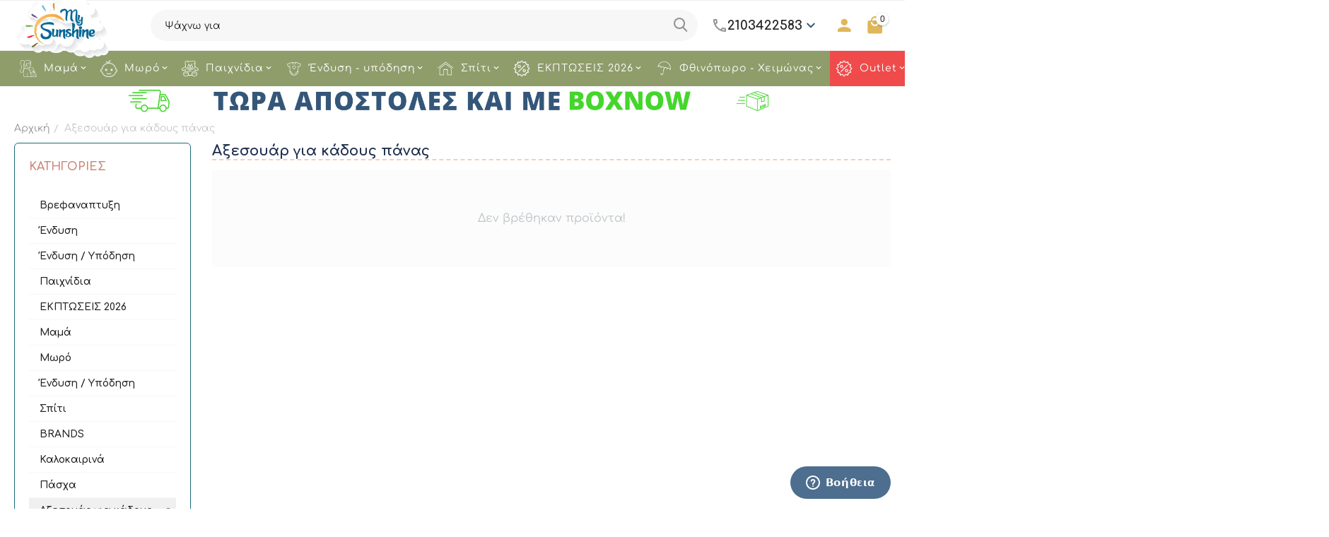

--- FILE ---
content_type: text/html; charset=utf-8
request_url: https://www.mysunshine.gr/aksesoyar-gia-kadoys-panas.html
body_size: 35269
content:
<!DOCTYPE html>
<html 
class="
sticky-top-panel "    lang="el"
    dir="ltr"
    class=" "
>
<head>
<title>Αξεσουάρ για κάδους πάνας - My Sunshine</title>
	<link rel="preconnect" href="https://fonts.googleapis.com">
	<link rel="preconnect" href="https://fonts.gstatic.com" crossorigin>
	<link rel="stylesheet" href="https://fonts.googleapis.com/css2?family=Comfortaa:wght@300..700&display=swap">


	
		<!-- Inline script moved to the bottom of the page -->
	
<base href="https://www.mysunshine.gr/" />
<meta http-equiv="Content-Type" content="text/html; charset=utf-8" data-ca-mode="ultimate" />
<meta name="viewport" content="width=device-width, initial-scale=1, user-scalable=no, viewport-fit=cover" />
<meta name="description" content="Babywearing, εγκυμοσύνη, θηλασμός, attachment, φροντίδα του μωρού και της μαμάς!" />
    <meta name="keywords" content="babywearing, σλινγ, sling, σλινγεζεε, slingEzee, βολα, bola, μουσικά μεξικάνικα μενταγιόν για εγκύους, μπάνιο μωρού, βρεφική μπανιέρα, αγκαλιά με το μωρό μου, βόλτα με το μωρό μου, μάρσιπος, μάρσιππός, μαρsipos, κοσμήματα οδοντοφυϊας, odontofyia, οδοντοφυϊα, θηλασμός, θήλαστρο, ρούχα θηλασμού, ρούχα εγκυμοσύνης, εγκυμοσύνης, αξεσουάρ εγκυμοσύνης, πονεμένες θηλές, ανακούφιση θηλών, κοσμήματα για τη μέλουσα μαμά, πρωτότυπα δώρα βάφτισης, πρωτότυπο δώρο βαφτισης, στερεές τροφές, πότε θα μάθει να τρώει μόνο του, απογαλακτισμός, μπανάκι μωρού, swimtrainer, σωσίβιο για μωρά" />

<meta name="format-detection" content="telephone=no">

            <link rel="canonical" href="https://www.mysunshine.gr/aksesoyar-gia-kadoys-panas.html" />
            


        
        <!-- Inline script moved to the bottom of the page -->
        <!-- Inline script moved to the bottom of the page -->
    
    <meta property="og:type" content="website" />
<meta property="og:locale" content="el" />
<meta property="og:title" content="Αξεσουάρ για κάδους πάνας - My Sunshine" />
<meta property="og:description" content="Babywearing, εγκυμοσύνη, θηλασμός, attachment, φροντίδα του μωρού και της μαμάς!" />
<meta property="og:url" content="https://www.mysunshine.gr/aksesoyar-gia-kadoys-panas.html" />
     	<meta property="og:image" content=" https://www.mysunshine.gr/images/logos/192/logo_new_copy_mg01-bj.png"/>

    <meta name="theme-color" content="#ffffff">
    
        <script data-no-defer>
            (function(w,d,s,l,i){
                w[l]=w[l]||[];
                w[l].push({'gtm.start': new Date().getTime(),event: 'gtm.js'});
                var f=d.getElementsByTagName(s)[0], j=d.createElement(s),dl=l!='dataLayer'?'&l='+l:'';
                j.async=true;j.src='//www.googletagmanager.com/gtm.js?id='+i+dl;f.parentNode.insertBefore(j,f);
            })

            (window,document,'script','dataLayer','GTM-W4W3JBQ');
        </script>


        <!-- TikTok Pixel Code Start -->
        <script data-no-defer>
            !function (w, d, t) {
              w.TiktokAnalyticsObject=t;var ttq=w[t]=w[t]||[];ttq.methods=["page","track","identify","instances","debug","on","off","once","ready","alias","group","enableCookie","disableCookie","holdConsent","revokeConsent","grantConsent"],ttq.setAndDefer=function(t,e){t[e]=function(){t.push([e].concat(Array.prototype.slice.call(arguments,0)))}};for(var i=0;i<ttq.methods.length;i++)ttq.setAndDefer(ttq,ttq.methods[i]);ttq.instance=function(t){for(
            var e=ttq._i[t]||[],n=0;n<ttq.methods.length;n++)ttq.setAndDefer(e,ttq.methods[n]);return e},ttq.load=function(e,n){var r="https://analytics.tiktok.com/i18n/pixel/events.js",o=n&&n.partner;ttq._i=ttq._i||{},ttq._i[e]=[],ttq._i[e]._u=r,ttq._t=ttq._t||{},ttq._t[e]=+new Date,ttq._o=ttq._o||{},ttq._o[e]=n||{};n=document.createElement("script")
            ;n.type="text/javascript",n.async=!0,n.src=r+"?sdkid="+e+"&lib="+t;e=document.getElementsByTagName("script")[0];e.parentNode.insertBefore(n,e)};

             
              ttq.load('C8IBJHS8D8GECQQUH9H0');
              ttq.page();
            }(window, document, 'ttq');
        </script>
        <!-- TikTok Pixel Code End -->
    






    <link href="https://www.mysunshine.gr/images/logos/192/favicon_dnnr-nq_cxgk-vh.ico" rel="shortcut icon" type="image/vnd.microsoft.icon" />

<link rel="preload" crossorigin="anonymous" as="" href="" />
<link type="text/css" rel="stylesheet" href="https://www.mysunshine.gr/var/cache/misc/assets/design/themes/abt__unitheme2/css/standalone.00672c4ff8238d4aef9809b205ff9b5a.css?1768830114" />
<link href="/design/themes/abt__unitheme2/css/addons/my_changes/mysunshine-custom.css?no-cache=20251229a" rel="stylesheet" type="text/css" />

                        
    <!-- Inline script moved to the bottom of the page -->
    <!-- Inline script moved to the bottom of the page -->

    <!-- Inline script moved to the bottom of the page -->

        <!-- Inline script moved to the bottom of the page -->
    
    
    
    
    
    
    
    
    
    
    <!-- Inline script moved to the bottom of the page -->

    
    <!-- Inline script moved to the bottom of the page -->





<!-- Facebook Pixel Code -->
<script type="text/javascript" data-no-defer>
    !function(f,b,e,v,n,t,s)
    { if(f.fbq)return;n=f.fbq=function(){ n.callMethod?
    n.callMethod.apply(n,arguments):n.queue.push(arguments)};
    if(!f._fbq)f._fbq=n;n.push=n;n.loaded=!0;n.version='2.0';
    n.queue=[];t=b.createElement(e);t.async=!0;
    t.src=v;s=b.getElementsByTagName(e)[0];
    s.parentNode.insertBefore(t,s)}(window, document,'script',
    'https://connect.facebook.net/en_US/fbevents.js');
    fbq('init', '350269278497176');
    fbq('track', 'PageView');
</script>
<noscript>
    <img height="1" width="1" style="display:none" src="https://www.facebook.com/tr?id=350269278497176&ev=PageView&noscript=1" />
</noscript>
<!-- End Facebook Pixel Code -->

<!-- Facebook Pixel Event Code -->
<!-- Inline script moved to the bottom of the page -->
</head>

<body>
    	
		<noscript><iframe src="//www.googletagmanager.com/ns.html?id=GTM-W4W3JBQ" height="0" width="0" style="display:none;visibility:hidden"></iframe></noscript>
	

        
        <div class="ty-tygh  " data-ca-element="mainContainer" id="tygh_container">

        <div id="ajax_overlay" class="ty-ajax-overlay"></div>
<div id="ajax_loading_box" class="ty-ajax-loading-box"></div>
        <div class="cm-notification-container notification-container">
</div>
        <div class="ty-helper-container "
                    id="tygh_main_container">
                                             
<div class="tygh-top-panel clearfix">
                <div class="container-fluid  top-grid">
                                                
                                        
    
        </div>
    

</div>

<div class="tygh-header clearfix">
                <div class="container-fluid  header-grid light-header v2">
                                                
                <div class="container-fluid-row">
<div class="row-fluid ">        <div class="span16 top-menu-grid  " >
                    <div class="row-fluid ">        <div class="span4 top-logo " >
                    <div class="top-logo ">
                <div class="ty-logo-container">
    
            <a href="https://www.mysunshine.gr/" title="">
        <img class="ty-pict  ty-logo-container__image   cm-image" width="900" height="628" alt="" title="" loading="lazy" id="det_img_2832238860" src="https://cdn.mysunshine.gr/images/logos/192/logo_new_copy_mg01-bj.png" />

    
            </a>
    </div>

                    </div>
            </div>

                                        
            
        <div class="span9 top-search " >
                    <a href="javascript:void(0);" rel="nofollow" onclick="$(this).parent().next().toggleClass('hidden');$(this).next().toggleClass('view');$(this).toggleClass('hidden');" class="ut2-btn-search"><i class="ut2-icon-search"></i></a>

<div class="ty-search-block">
    <form action="https://www.mysunshine.gr/" name="search_form" method="get">
        <input type="hidden" name="match" value="all" />
        <input type="hidden" name="subcats" value="Y" />
        <input type="hidden" name="pcode_from_q" value="Y" />
        <input type="hidden" name="pshort" value="Y" />
        <input type="hidden" name="pfull" value="Y" />
        <input type="hidden" name="pname" value="Y" />
        <input type="hidden" name="pkeywords" value="Y" />
        <input type="hidden" name="search_performed" value="Y" />

        

        <input type="text" name="q" value="" id="search_input" title="Ψάχνω για" class="ty-search-block__input cm-hint" /><button title="search" class="ty-search-magnifier" type="submit"><i class="ut2-icon-search"></i></button>
<input type="hidden" name="dispatch" value="products.search" />
        
    </form>
</div><div class="ty-wysiwyg-content"  data-ca-live-editor-object-id="0" data-ca-live-editor-object-type=""><div class="ut2-pn">  
    <div class="ut2-pn__wrap ut2-pn__row cm-combination" id="sw_dropdown_5880">
        <div class="ut2-pn__icon">&nbsp;</div>
        <div class="ut2-pn__items">
            <a href="javascript:void(0);"><bdi>2103422583</bdi></a>
        </div>
        <div class="ut2-pn__expand_icon"><i class="ut2-icon-outline-expand_more"></i></div>
    </div>
    <div class="ut2-pn__contacts">
        <div id="dropdown_5880" class="cm-popup-box ut2-pn__items-full ty-dropdown-box__content hidden" style="display:none;">
            <a href="javascript:void(0);" data-ca-external-click-id="sw_dropdown_5880" rel="nofollow" class="cm-external-click cm-combination ut2-btn-close hidden"><i class="ut2-icon-baseline-close"></i></a>
            <div class="ut2-pn__items">
            <p>
                    <small>Καλέστε για τηλεφωνικές παραγγελίες</small>
</p>
                      
   
                <p>
                    <a href="tel:2103422583"><bdi>2103422583</bdi></a>
                    <!-- Edit work time -->
                    <!--<small>_call_request.work_time</small>-->
                </p>
                                
                
                            
                    
                <hr>
                <!-- Edit Social links -->
                <div class="ut2-social-links">
     <a target="_blank" href="https://www.facebook.com/mysunshine.gr"><i class="ut2-icon-facebook"></i></a>
     <a  target="_blank" href="https://www.instagram.com/mysunshine_gr/?hl=el"><i class="ut2-icon-instagram"></i></a>
     <a  target="_blank" href="https://www.pinterest.co.uk/MySunshine_gr/"><i class="ut2-icon-pinterest"></i></a>
<a  target="_blank" href="https://www.tiktok.com/@mysunshine_gr/"><i class="ut2-icon-tiktok"></i></a>
                </div>
                                <p>
                    <small>Email</small>
                    <a href="mailto:info@mysunshine.gr" style="font-weight:normal;font-size: inherit;">info@mysunshine.gr</a>
                </p>
                    
                                <p>
                    <small>Διεύθυνση</small>
                    <div>Ελλάδα, Βοτανικός, Αγίου Πολυκάρπου 11</div>         
                </p>
                            </div>
        </div>
    </div>
</div>
</div>
            </div>

                                        
            
        <div class="span3 top-buttons top-button-cart " >
                    <div class="ut2-top-my-account hidden-phone ">
                <div class="ty-dropdown-box" id="account_info_5282">
    <div id="sw_dropdown_1286" class="ty-dropdown-box__title cm-combination">
        <div>
                            <a class="ac-title" href="https://www.mysunshine.gr/profiles-update-el.html">
	                <i class="ut2-icon-baseline-person"></i>
                    <span >Ο Λογαριασμός Μου<i class="ut2-icon-outline-expand_more"></i></span>
                </a>
            
        </div>
    </div>

    <div id="dropdown_1286" class="cm-popup-box ty-dropdown-box__content hidden">

                <ul class="ty-account-info">
                                        <li class="ty-account-info__item ty-dropdown-box__item"><a class="ty-account-info__a underlined" href="https://www.mysunshine.gr/index.php?dispatch=orders.search" rel="nofollow">Παραγγελίες</a></li>
                                                        <li class="ty-account-info__item ty-dropdown-box__item"><a class="ty-account-info__a underlined" href="https://www.mysunshine.gr/index.php?dispatch=product_features.compare" rel="nofollow">Λίστα σύγκρισης</a></li>
                            

    <li class="ty-account-info__item ty-dropdown-box__item ty-account-info__item--gift-registry">
        <a class="ty-account-info__a underlined" href="https://www.mysunshine.gr/index.php?dispatch=events.search" rel="nofollow">Λίστες Δώρων</a>
    </li>
<li class="ty-account-info__item ty-dropdown-box__item"><a class="ty-account-info__a" href="https://www.mysunshine.gr/wishlist-view-el.html" rel="nofollow">Αγαπημένα</a></li>        </ul>

                    <div class="ty-account-info__orders updates-wrapper track-orders" id="track_orders_block_5282">
                <form action="https://www.mysunshine.gr/" method="POST" class="cm-ajax cm-post cm-ajax-full-render" name="track_order_quick">
                    <input type="hidden" name="result_ids" value="track_orders_block_*" />
                    <input type="hidden" name="return_url" value="index.php?dispatch=categories.view&amp;category_id=2641" />

                    <div class="ty-account-info__orders-txt">Εύρεση Παραγγελίας</div>

                    <div class="ty-account-info__orders-input ty-control-group ty-input-append">
                        <label for="track_order_item5282" class="cm-required hidden">Εύρεση Παραγγελίας</label>
                        <input type="text" size="20" class="ty-input-text cm-hint" id="track_order_item5282" name="track_data" value="ID Παραγγελίας/Ε-mail" />
                        <button title="Go" class="ty-btn-go" type="submit"><span
        class="ty-icon ty-icon-right-dir ty-btn-go__icon"
                                    ></span>
</button>
<input type="hidden" name="dispatch" value="orders.track_request" />
                                            </div>
                </form>
                <!--track_orders_block_5282--></div>
        
        <div class="ty-account-info__buttons buttons-container">
                            <a href="https://www.mysunshine.gr/auth-login-form-el.html?return_url=index.php%3Fdispatch%3Dcategories.view%26category_id%3D2641" data-ca-target-id="login_block5282" class="cm-dialog-opener cm-dialog-auto-size ty-btn ty-btn__secondary" rel="nofollow">Είσοδος</a><a href="https://www.mysunshine.gr/profiles-add-el.html" rel="nofollow" class="ty-btn ty-btn__primary">Εγγραφή</a>
                <div  id="login_block5282" class="hidden" title="Είσοδος">
                    <div class="ty-login-popup">
                        

    <div id="popup5282_login_popup_form_container">
            <form name="popup5282_form" action="https://www.mysunshine.gr/" method="post" class="cm-ajax cm-ajax-full-render">
                    <input type="hidden" name="result_ids" value="popup5282_login_popup_form_container" />
            <input type="hidden" name="login_block_id" value="popup5282" />
            <input type="hidden" name="quick_login" value="1" />
        
        <input type="hidden" name="return_url" value="index.php?dispatch=categories.view&amp;category_id=2641" />
        <input type="hidden" name="redirect_url" value="index.php?dispatch=categories.view&amp;category_id=2641" />

        
        <div class="ty-control-group">
            <label for="login_popup5282" class="ty-login__filed-label ty-control-group__label cm-required cm-trim cm-email">Ε-mail</label>
            <input type="text" id="login_popup5282" name="user_login" size="30" value="" class="ty-login__input cm-focus" />
        </div>

        <div class="ty-control-group ty-password-forgot">
            <label for="psw_popup5282" class="ty-login__filed-label ty-control-group__label ty-password-forgot__label cm-required">Κωδικός</label><a href="https://www.mysunshine.gr/index.php?dispatch=auth.recover_password" class="ty-password-forgot__a"  tabindex="5">Ξεχάσατε τον κωδικό σας;</a>
            <input type="password" id="psw_popup5282" name="password" size="30" value="" class="ty-login__input" maxlength="32" />
        </div>

                    
            <div class="ty-login-reglink ty-center">
                <a class="ty-login-reglink__a" href="https://www.mysunshine.gr/profiles-add-el.html" rel="nofollow">Αν δεν έχετε λογαριασμό, δημιουργήστε έναν τώρα!</a>
            </div>
        
        
        
                                ή συνδεθείτε μέσω του λογαριασμού σας στο Gmail ή Facebook:
    <p class="ty-text-center">
        <input type="hidden" name="redirect_url" value="index.php?dispatch=categories.view&amp;category_id=2641" /><a class="cm-login-provider ty-hybrid-auth__icon" data-idp="1" data-provider="google"><img src="https://www.mysunshine.gr/design/themes/responsive/media/images/addons/hybrid_auth/icons/flat_32x32/google.png" title="google" alt="google" /></a>    </p>

            <div class="buttons-container clearfix">
                <div class="ty-login__remember-me">
                    <label for="remember_me_popup5282" class="ty-login__remember-me-label"><input class="checkbox" type="checkbox" name="remember_me" id="remember_me_popup5282" value="Y" />Αποθήκευση Κωδικού</label>
                </div>
                    
     <button  class="ty-btn__login ty-btn__secondary ty-btn" type="submit" name="dispatch[auth.login]" ><span><bdi>Είσοδος</bdi></span></button>

            </div>
        
    </form>

    <!--popup5282_login_popup_form_container--></div>
                    </div>
                </div>
                    </div>
<!--account_info_5282--></div>
</div>
                    </div><div class="ut2-top-cart-content ">
                    <div class="ty-dropdown-box" id="cart_status_5283">
        <div id="sw_dropdown_5283" class="ty-dropdown-box__title cm-combination">
        <a href="https://www.mysunshine.gr/checkout-cart-el.html" class="ac-title ty-hand" id="cart_icon_5283">
                                                <i class="ut2-icon-use_icon_cart empty"><span class="ty-minicart-count ty-hand empty">0</span></i><span>Στο Καλάθι<i class="ut2-icon-outline-expand_more"></i></span>
                            
        <!--cart_icon_5283--></a>
        </div>
        <div id="dropdown_5283" class="cm-popup-box ty-dropdown-box__content ty-dropdown-box__content--cart hidden">
                            <div class="cm-cart-content cm-cart-content-thumb cm-cart-content-delete" id="cart_content_5283">
                    <div class="ut2-cart-title">Το καλάθι μου:</div>

                    
                        <div class="ty-cart-items">
                                                            <div class="ty-cart-items__empty ty-center">Το καλάθι είναι άδειο</div>
                                                    </div>

                    
                                            <div class="cm-cart-buttons ty-cart-content__buttons buttons-container hidden">
                                                                                    
                            <a href="https://www.mysunshine.gr/checkout-cart-el.html" rel="nofollow" class="ty-btn ty-btn__outline">Στο Καλάθι</a>
                                                                        
 
    <a href="https://www.mysunshine.gr/checkout-checkout-el.html"  class="ty-btn ty-btn__primary " ><span
        class="ty-icon ty-icon-ok"
                                    ></span>
<bdi>Ταμείο</bdi></a>
                                                    </div>
                    
                <!--cart_content_5283--></div>
            
        </div>
    <!--cart_status_5283--></div>


                    </div>
            </div>
</div>
            </div>
</div>
    </div>                                        
                <div class="container-fluid-row container-fluid-row-full-width second-header-grid top-menu-grid">
<div class="row-fluid ">        <div class="span16 " >
                    <div class="row-fluid ">        <div class="span16 r-h-menu " >
                    <div class="ut2-h__menu ut2-m-slider"><div class="ty-menu__wrapper"><a href="javascript:void(0);" onclick="$(this).next().toggleClass('view');$(this).toggleClass('open');" class="ty-menu__menu-btn m-button"><i class="ut2-icon-outline-menu"></i></a><ul class="ty-menu__items cm-responsive-menu"><li class="ty-menu__item cm-menu-item-responsive" data-subitems-count="6" data-settings-cols="6"><a class="ty-menu__item-toggle visible-phone cm-responsive-menu-toggle"><i class="ut2-icon-outline-expand_more"></i></a><a href="https://www.mysunshine.gr/egkymosyni-thilasmos.html" class="ty-menu__item-link a-first-lvl childs"><span class="item-icon"><img class="ty-pict  ut2-mwi-icon   cm-image" alt="" title="" loading="lazy" width="64" height="64" src="https://cdn.mysunshine.gr/images/abt__ut2/menu-with-icon/852/icons8-mother-63.png" />

<bdi>Μαμά</bdi>
	                        </span>
	                    </a>

                                                    
			                                                <div class="ty-menu__submenu" id="topmenu_1362_5284_8e389ebac51a352ff90100447a0f4e8d">
			                                                                                                    <div class="ty-menu__submenu-items cm-responsive-menu-submenu  with-icon-items clearfix" style="min-height:488px">
            <div style="min-height:488px">
                

    
    <div class="ty-menu__submenu-col" style="width:16.666666666667%">
                    <div class="second-lvl" data-elem-index="0">
                
                                <div class="ty-menu__submenu-item-header ut2-mwi-icon-wrap">
                    <a href="https://www.mysunshine.gr/egkymosyni-thilasmos/egkymosyni-el.html" class="ty-menu__submenu-link"><div class="ut2-mwi-icon"><img class="ty-pict  ut2-mwi-icon   cm-image" alt="" title="" loading="lazy" width="753" height="753" src="https://cdn.mysunshine.gr/images/abt__ut2/menu-with-icon/243/BOLA_VK950_LR.jpg" />

</div>                        <bdi>Εγκυμοσύνη</bdi>
                    </a>
                                    </div>
                                    <a class="ty-menu__item-toggle visible-phone cm-responsive-menu-toggle">
                        <i class="ut2-icon-outline-expand_more"></i>
                    </a>
                    <div class="ty-menu__submenu tree-level " >
                                                    <div class="ty-menu__submenu-list cm-responsive-menu-submenu" >
                                                                                                                                        <div class="ty-menu__submenu-item">
                                        <a href="https://www.mysunshine.gr/egkymosyni-thilasmos/egkymosyni-el/moysika-mentagion-egkymosynis-bola.html" class="ty-menu__submenu-link">
                                                                                        <span>
                                            Μουσικά Μενταγιόν Εγκυμοσύνης Bola
                                                                                        </span>
                                        </a>
                                    </div>
                                                                                                        <div class="ty-menu__submenu-item">
                                        <a href="https://www.mysunshine.gr/egkymosyni-thilasmos/egkymosyni-el/soytien-egkymosynis.html" class="ty-menu__submenu-link">
                                                                                        <span>
                                            Σουτιέν Εγκυμοσύνης
                                                                                        </span>
                                        </a>
                                    </div>
                                                                                                        <div class="ty-menu__submenu-item">
                                        <a href="https://www.mysunshine.gr/egkymosyni-thilasmos/egkymosyni-el/balitsa-gia-to-maieytirio.html" class="ty-menu__submenu-link">
                                                                                        <span>
                                            Όλα για τη Βαλίτσα Μαιευτηρίου
                                                                                        </span>
                                        </a>
                                    </div>
                                                                
                            </div>
                                                                                                                            
                        
                    </div>
                            </div>
            </div>
    
    <div class="ty-menu__submenu-col" style="width:16.666666666667%">
                    <div class="second-lvl" data-elem-index="1">
                
                                <div class="ty-menu__submenu-item-header ut2-mwi-icon-wrap">
                    <a href="https://www.mysunshine.gr/egkymosyni-thilasmos/thilasmos.html" class="ty-menu__submenu-link"><div class="ut2-mwi-icon"><img class="ty-pict  ut2-mwi-icon   cm-image" alt="" title="" loading="lazy" width="800" height="800" src="https://cdn.mysunshine.gr/images/abt__ut2/menu-with-icon/243/12006_ORIGINALPUMPING_DOH_Tara_Tech7_White.jpg" />

</div>                        <bdi>Θηλασμός</bdi>
                    </a>
                                    </div>
                                    <a class="ty-menu__item-toggle visible-phone cm-responsive-menu-toggle">
                        <i class="ut2-icon-outline-expand_more"></i>
                    </a>
                    <div class="ty-menu__submenu tree-level " >
                                                    <div class="ty-menu__submenu-list cm-responsive-menu-submenu" >
                                                                                                                                        <div class="ty-menu__submenu-item">
                                        <a href="https://www.mysunshine.gr/egkymosyni-thilasmos/thilasmos/soytien-thilasmoy.html" class="ty-menu__submenu-link">
                                                                                        <span>
                                            Σουτιέν Θηλασμού
                                                                                        </span>
                                        </a>
                                    </div>
                                                                                                        <div class="ty-menu__submenu-item">
                                        <a href="https://www.mysunshine.gr/egkymosyni-thilasmos/thilasmos/thilastra-epithemata.html" class="ty-menu__submenu-link">
                                                                                        <span>
                                            Θήλαστρα & Αξεσουάρ Θηλασμού
                                                                                        </span>
                                        </a>
                                    </div>
                                                                
                            </div>
                                                                                                                            
                        
                    </div>
                            </div>
            </div>
    
    <div class="ty-menu__submenu-col" style="width:16.666666666667%">
                    <div class="second-lvl" data-elem-index="2">
                
                                <div class="ty-menu__submenu-item-header ut2-mwi-icon-wrap">
                    <a href="https://www.mysunshine.gr/egkymosyni-thilasmos/zones-sysfiksis-kai-epanaforas.html" class="ty-menu__submenu-link no-items"><div class="ut2-mwi-icon"><img class="ty-pict  ut2-mwi-icon   cm-image" alt="" title="" loading="lazy" width="600" height="600" src="https://cdn.mysunshine.gr/images/abt__ut2/menu-with-icon/243/1-V-Sling_black_3QTR_2400x3680.jpg" />

</div>                        <bdi>Ζώνες σύσφιξης & επαναφοράς</bdi>
                    </a>
                                    </div>
                            </div>
            </div>
    
    <div class="ty-menu__submenu-col" style="width:16.666666666667%">
                    <div class="second-lvl" data-elem-index="3">
                
                                <div class="ty-menu__submenu-item-header ut2-mwi-icon-wrap">
                    <a href="https://www.mysunshine.gr/egkymosyni-thilasmos/tsantes-allaksieres.html" class="ty-menu__submenu-link no-items"><div class="ut2-mwi-icon"><img class="ty-pict  ut2-mwi-icon   cm-image" alt="" title="" loading="lazy" width="480" height="480" src="https://cdn.mysunshine.gr/images/abt__ut2/menu-with-icon/243/PL0601-1656264.jpg" />

</div>                        <bdi>Τσάντες αλλαξιέρες</bdi>
                    </a>
                                    </div>
                            </div>
            </div>
    
    <div class="ty-menu__submenu-col" style="width:16.666666666667%">
                    <div class="second-lvl" data-elem-index="4">
                
                                <div class="ty-menu__submenu-item-header ut2-mwi-icon-wrap">
                    <a href="https://www.mysunshine.gr/egkymosyni-thilasmos/gia-ti-mama.html" class="ty-menu__submenu-link no-items"><div class="ut2-mwi-icon"><img class="ty-pict  ut2-mwi-icon   cm-image" alt="" title="" loading="lazy" width="1080" height="1080" src="https://cdn.mysunshine.gr/images/abt__ut2/menu-with-icon/243/546549-6543435435463.jpg" />

</div>                        <bdi>Βιβλία για τη μαμά</bdi>
                    </a>
                                    </div>
                            </div>
            </div>
    
    <div class="ty-menu__submenu-col" style="width:16.666666666667%">
                    <div class="second-lvl" data-elem-index="5">
                
                                <div class="ty-menu__submenu-item-header ut2-mwi-icon-wrap">
                    <a href="https://www.mysunshine.gr/egkymosyni-thilasmos/petsetes-toyrmpania-mallion.html" class="ty-menu__submenu-link no-items"><div class="ut2-mwi-icon"><img class="ty-pict  ut2-mwi-icon   cm-image" alt="" title="" loading="lazy" width="2000" height="2000" src="https://cdn.mysunshine.gr/images/abt__ut2/menu-with-icon/1462/HAIRW-SUE-GPCH-LIFE-019.png" />

</div>                        <bdi>Πετσέτες - Τουρμπάνια μαλλιών</bdi>
                    </a>
                                    </div>
                            </div>
            </div>


<!-- Inline script moved to the bottom of the page -->            </div>
        </div>
    
                            
                                </div>
			                
                                            </li>
                <li class="ty-menu__item cm-menu-item-responsive" data-subitems-count="6" data-settings-cols="6"><a class="ty-menu__item-toggle visible-phone cm-responsive-menu-toggle"><i class="ut2-icon-outline-expand_more"></i></a><a href="https://www.mysunshine.gr/moro.html" class="ty-menu__item-link a-first-lvl childs"><span class="item-icon"><img class="ty-pict  ut2-mwi-icon   cm-image" alt="" title="" loading="lazy" width="50" height="50" src="https://cdn.mysunshine.gr/images/abt__ut2/menu-with-icon/243/icons8-babys-room-50.png" />

<bdi>Μωρό</bdi>
	                        </span>
	                    </a>

                                                    
			                                                <div class="ty-menu__submenu" id="topmenu_1362_5284_a072bc7ddd8e587817a29173ff8dfc5a">
			                                                                                                    <div class="ty-menu__submenu-items cm-responsive-menu-submenu  with-icon-items clearfix" style="min-height:488px">
            <div style="min-height:488px">
                

    
    <div class="ty-menu__submenu-col" style="width:16.666666666667%">
                    <div class="second-lvl" data-elem-index="0">
                
                                <div class="ty-menu__submenu-item-header ut2-mwi-icon-wrap">
                    <a href="https://www.mysunshine.gr/moro/ypnos.html" class="ty-menu__submenu-link"><div class="ut2-mwi-icon"><img class="ty-pict  ut2-mwi-icon   cm-image" alt="" title="" loading="lazy" width="1080" height="1080" src="https://cdn.mysunshine.gr/images/abt__ut2/menu-with-icon/243/sleepingbag__2_.jpg" />

</div>                        <bdi>Ύπνος</bdi>
                    </a>
                                    </div>
                                    <a class="ty-menu__item-toggle visible-phone cm-responsive-menu-toggle">
                        <i class="ut2-icon-outline-expand_more"></i>
                    </a>
                    <div class="ty-menu__submenu tree-level " >
                                                    <div class="ty-menu__submenu-list cm-responsive-menu-submenu" >
                                                                                                                                        <div class="ty-menu__submenu-item">
                                        <a href="https://www.mysunshine.gr/moro/ypnos/ypnosakoi-el.html" class="ty-menu__submenu-link">
                                                                                        <span>
                                            Υπνόσακοι
                                                                                        </span>
                                        </a>
                                    </div>
                                                                                                        <div class="ty-menu__submenu-item">
                                        <a href="https://www.mysunshine.gr/moro/ypnos/panes-faskiomatos.html" class="ty-menu__submenu-link">
                                                                                        <span>
                                            Πάνες Φασκιώματος
                                                                                        </span>
                                        </a>
                                    </div>
                                                                                                        <div class="ty-menu__submenu-item">
                                        <a href="https://www.mysunshine.gr/moro/ypnos/aerosleep.html" class="ty-menu__submenu-link">
                                                                                        <span>
                                            Aerosleep - Ασφάλεια στον ύπνο του μωρού
                                                                                        </span>
                                        </a>
                                    </div>
                                                                                                        <div class="ty-menu__submenu-item">
                                        <a href="https://www.mysunshine.gr/moro/ypnos/krebatakia.html" class="ty-menu__submenu-link">
                                                                                        <span>
                                            Λίκνα μωρού και καλαθούνες
                                                                                        </span>
                                        </a>
                                    </div>
                                                                                                        <div class="ty-menu__submenu-item">
                                        <a href="https://www.mysunshine.gr/moro/ypnos/parkokrebata.html" class="ty-menu__submenu-link">
                                                                                        <span>
                                            Παρκοκρέβατα
                                                                                        </span>
                                        </a>
                                    </div>
                                                                                                        <div class="ty-menu__submenu-item">
                                        <a href="https://www.mysunshine.gr/moro/ypnos/koynies-kai-rilaks.html" class="ty-menu__submenu-link">
                                                                                        <span>
                                            Ρηλάξ
                                                                                        </span>
                                        </a>
                                    </div>
                                                                                                        <div class="ty-menu__submenu-item">
                                        <a href="https://www.mysunshine.gr/moro/ypnos/fotakia-ypnoy-nanoyrismata.html" class="ty-menu__submenu-link">
                                                                                        <span>
                                            Βοηθήματα Ύπνου
                                                                                        </span>
                                        </a>
                                    </div>
                                                                                                        <div class="ty-menu__submenu-item">
                                        <a href="https://www.mysunshine.gr/moro/ypnos/koypieres.html" class="ty-menu__submenu-link">
                                                                                        <span>
                                            Κουνουπιέρες
                                                                                        </span>
                                        </a>
                                    </div>
                                                                                                        <div class="ty-menu__submenu-item">
                                        <a href="https://www.mysunshine.gr/moro/ypnos/panakia-parigorias-ntoyntoy.html" class="ty-menu__submenu-link">
                                                                                        <span>
                                            Πανάκια Παρηγοριάς /ΝτουΝτου/ Comforter
                                                                                        </span>
                                        </a>
                                    </div>
                                                                                                        <div class="ty-menu__submenu-item">
                                        <a href="https://www.mysunshine.gr/moro/ypnos/moyselines.html" class="ty-menu__submenu-link">
                                                                                        <span>
                                            Πάνες αγκαλιάς
                                                                                        </span>
                                        </a>
                                    </div>
                                                                                                        <div class="ty-menu__submenu-item">
                                        <a href="https://www.mysunshine.gr/moro/ypnos/brefikes-koybertes.html" class="ty-menu__submenu-link">
                                                                                        <span>
                                            Βρεφικές κουβέρτες 
                                                                                        </span>
                                        </a>
                                    </div>
                                                                                                        <div class="ty-menu__submenu-item">
                                        <a href="https://www.mysunshine.gr/moro/ypnos/leyka-eidi.html" class="ty-menu__submenu-link">
                                                                                        <span>
                                            Λευκά είδη
                                                                                        </span>
                                        </a>
                                    </div>
                                                                                                        <div class="ty-menu__submenu-item">
                                        <a href="https://www.mysunshine.gr/moro/ypnos/kamera-baby-monitor.html" class="ty-menu__submenu-link">
                                                                                        <span>
                                            Κάμερα/ Baby monitor
                                                                                        </span>
                                        </a>
                                    </div>
                                                                
                            </div>
                                                                                                                            
                        
                    </div>
                            </div>
            </div>
    
    <div class="ty-menu__submenu-col" style="width:16.666666666667%">
                    <div class="second-lvl" data-elem-index="1">
                
                                <div class="ty-menu__submenu-item-header ut2-mwi-icon-wrap">
                    <a href="https://www.mysunshine.gr/moro/bolta.html" class="ty-menu__submenu-link"><div class="ut2-mwi-icon"><img class="ty-pict  ut2-mwi-icon   cm-image" alt="" title="" loading="lazy" width="1080" height="1080" src="https://cdn.mysunshine.gr/images/abt__ut2/menu-with-icon/243/4532453-45-324-5345345.jpg" />

</div>                        <bdi>Βόλτα</bdi>
                    </a>
                                    </div>
                                    <a class="ty-menu__item-toggle visible-phone cm-responsive-menu-toggle">
                        <i class="ut2-icon-outline-expand_more"></i>
                    </a>
                    <div class="ty-menu__submenu tree-level " >
                                                    <div class="ty-menu__submenu-list cm-responsive-menu-submenu" >
                                                                                                                                        <div class="ty-menu__submenu-item">
                                        <a href="https://www.mysunshine.gr/moro/bolta/karotsia.html" class="ty-menu__submenu-link">
                                                                                        <span>
                                            Καρότσια
                                                                                        </span>
                                        </a>
                                    </div>
                                                                                                        <div class="ty-menu__submenu-item">
                                        <a href="https://www.mysunshine.gr/moro/bolta/kathismata-aytokinitoy-aksesoyar-kathismaton.html" class="ty-menu__submenu-link">
                                                                                        <span>
                                            Καθίσματα Αυτοκινήτου
                                                                                        </span>
                                        </a>
                                    </div>
                                                                                                        <div class="ty-menu__submenu-item">
                                        <a href="https://www.mysunshine.gr/moro/bolta/marsipoi-babylonia.html" class="ty-menu__submenu-link">
                                                                                        <span>
                                            Μάρσιποι 
                                                                                        </span>
                                        </a>
                                    </div>
                                                                                                        <div class="ty-menu__submenu-item">
                                        <a href="https://www.mysunshine.gr/moro/bolta/kalymmata-karotsioy.html" class="ty-menu__submenu-link">
                                                                                        <span>
                                            Καλύμματα 
                                                                                        </span>
                                        </a>
                                    </div>
                                                                                                        <div class="ty-menu__submenu-item">
                                        <a href="https://www.mysunshine.gr/moro/bolta/ilioprostasies.html" class="ty-menu__submenu-link">
                                                                                        <span>
                                            Ηλιοπροστασίες
                                                                                        </span>
                                        </a>
                                    </div>
                                                                                                        <div class="ty-menu__submenu-item">
                                        <a href="https://www.mysunshine.gr/moro/bolta/aksesoyar-karotsioy.html" class="ty-menu__submenu-link">
                                                                                        <span>
                                            Αξεσουάρ Καροτσιού
                                                                                        </span>
                                        </a>
                                    </div>
                                                                                                        <div class="ty-menu__submenu-item">
                                        <a href="https://www.mysunshine.gr/moro/bolta/aksesoyar-gia-to-aytokinito.html" class="ty-menu__submenu-link">
                                                                                        <span>
                                            Αξεσουάρ αυτοκινήτου
                                                                                        </span>
                                        </a>
                                    </div>
                                                                                                        <div class="ty-menu__submenu-item">
                                        <a href="https://www.mysunshine.gr/moro/bolta/podosakoi.html" class="ty-menu__submenu-link">
                                                                                        <span>
                                            Ποδόσακοι
                                                                                        </span>
                                        </a>
                                    </div>
                                                                                                        <div class="ty-menu__submenu-item">
                                        <a href="https://www.mysunshine.gr/moro/bolta/paikhnidia-gia-to-karotsi-kai-to-kathisma-toy-aytokinitoy.html" class="ty-menu__submenu-link">
                                                                                        <span>
                                            Παιχνίδια για το καρότσι και το κάθισμα του αυτοκινήτου
                                                                                        </span>
                                        </a>
                                    </div>
                                                                                                        <div class="ty-menu__submenu-item">
                                        <a href="https://www.mysunshine.gr/moro/bolta/ompreles-karotsioy.html" class="ty-menu__submenu-link">
                                                                                        <span>
                                            Ομπρέλες καροτσιού
                                                                                        </span>
                                        </a>
                                    </div>
                                                                                                        <div class="ty-menu__submenu-item">
                                        <a href="https://www.mysunshine.gr/moro/bolta/fagito-sti-bolta.html" class="ty-menu__submenu-link">
                                                                                        <span>
                                            Φαγητό στη βόλτα
                                                                                        </span>
                                        </a>
                                    </div>
                                                                                                        <div class="ty-menu__submenu-item">
                                        <a href="https://www.mysunshine.gr/moro/bolta/thermos-gia-enydatosi-tis-mamas-kai-toy-mpampa.html" class="ty-menu__submenu-link">
                                                                                        <span>
                                            Θερμός για ενυδάτωση της μαμάς και του μπαμπά
                                                                                        </span>
                                        </a>
                                    </div>
                                                                                                        <div class="ty-menu__submenu-item">
                                        <a href="https://www.mysunshine.gr/moro/bolta/thikes-kai-klip-pipilas.html" class="ty-menu__submenu-link">
                                                                                        <span>
                                            Θήκες και Κλιπ Πιπίλας
                                                                                        </span>
                                        </a>
                                    </div>
                                                                                                        <div class="ty-menu__submenu-item">
                                        <a href="https://www.mysunshine.gr/moro/bolta/tsantes-allaksieres.html" class="ty-menu__submenu-link">
                                                                                        <span>
                                            Τσάντες αλλαξιέρες 
                                                                                        </span>
                                        </a>
                                    </div>
                                                                                                        <div class="ty-menu__submenu-item">
                                        <a href="https://www.mysunshine.gr/moro/bolta/tsantes-boltas-gia-to-paidi.html" class="ty-menu__submenu-link">
                                                                                        <span>
                                            Τσάντες βόλτας για το παιδί 
                                                                                        </span>
                                        </a>
                                    </div>
                                                                
                            </div>
                                                                                                                            
                        
                    </div>
                            </div>
            </div>
    
    <div class="ty-menu__submenu-col" style="width:16.666666666667%">
                    <div class="second-lvl" data-elem-index="2">
                
                                <div class="ty-menu__submenu-item-header ut2-mwi-icon-wrap">
                    <a href="https://www.mysunshine.gr/moro/mpanio.html" class="ty-menu__submenu-link"><div class="ut2-mwi-icon"><img class="ty-pict  ut2-mwi-icon   cm-image" alt="" title="" loading="lazy" width="1080" height="1080" src="https://cdn.mysunshine.gr/images/abt__ut2/menu-with-icon/243/75635436-54-6375-375374.jpg" />

</div>                        <bdi>Μπάνιο</bdi>
                    </a>
                                    </div>
                                    <a class="ty-menu__item-toggle visible-phone cm-responsive-menu-toggle">
                        <i class="ut2-icon-outline-expand_more"></i>
                    </a>
                    <div class="ty-menu__submenu tree-level " >
                                                    <div class="ty-menu__submenu-list cm-responsive-menu-submenu" >
                                                                                                                                        <div class="ty-menu__submenu-item">
                                        <a href="https://www.mysunshine.gr/moro/mpanio/mpanieres.html" class="ty-menu__submenu-link">
                                                                                        <span>
                                            Μπανάκια
                                                                                        </span>
                                        </a>
                                    </div>
                                                                                                        <div class="ty-menu__submenu-item">
                                        <a href="https://www.mysunshine.gr/moro/mpanio/petsetes-mpoyrnoyzia.html" class="ty-menu__submenu-link">
                                                                                        <span>
                                            Πετσέτες / Μπουρνούζια
                                                                                        </span>
                                        </a>
                                    </div>
                                                                                                        <div class="ty-menu__submenu-item">
                                        <a href="https://www.mysunshine.gr/moro/mpanio/paixnidia-mpanioy.html" class="ty-menu__submenu-link">
                                                                                        <span>
                                            Παιχνίδια Μπάνιου
                                                                                        </span>
                                        </a>
                                    </div>
                                                                                                        <div class="ty-menu__submenu-item">
                                        <a href="https://www.mysunshine.gr/moro/mpanio/peripoiisi-aksesoyar-mpanioy.html" class="ty-menu__submenu-link">
                                                                                        <span>
                                            Περιποίηση
                                                                                        </span>
                                        </a>
                                    </div>
                                                                                                        <div class="ty-menu__submenu-item">
                                        <a href="https://www.mysunshine.gr/moro/mpanio/aksesoyar-mpanioy.html" class="ty-menu__submenu-link">
                                                                                        <span>
                                            Αξεσουάρ μπάνιου
                                                                                        </span>
                                        </a>
                                    </div>
                                                                                                        <div class="ty-menu__submenu-item">
                                        <a href="https://www.mysunshine.gr/moro/mpanio/ekpaideysi-toyaletas.html" class="ty-menu__submenu-link">
                                                                                        <span>
                                            Εκπαίδευση Τουαλέτας
                                                                                        </span>
                                        </a>
                                    </div>
                                                                                                        <div class="ty-menu__submenu-item">
                                        <a href="https://www.mysunshine.gr/moro/mpanio/allaksieres.html" class="ty-menu__submenu-link">
                                                                                        <span>
                                            Αλλαξιέρες- Ματ αλλαγής πάνας
                                                                                        </span>
                                        </a>
                                    </div>
                                                                                                        <div class="ty-menu__submenu-item">
                                        <a href="https://www.mysunshine.gr/moro/mpanio/zygaries.html" class="ty-menu__submenu-link">
                                                                                        <span>
                                            Ζυγαριές
                                                                                        </span>
                                        </a>
                                    </div>
                                                                                                        <div class="ty-menu__submenu-item">
                                        <a href="https://www.mysunshine.gr/moro/mpanio/kadoi-aporrimmaton-gia-panes.html" class="ty-menu__submenu-link">
                                                                                        <span>
                                            Κάδοι για πάνες
                                                                                        </span>
                                        </a>
                                    </div>
                                                                                                        <div class="ty-menu__submenu-item">
                                        <a href="https://www.mysunshine.gr/moro/mpanio/to-proto-toy-aroma.html" class="ty-menu__submenu-link">
                                                                                        <span>
                                            Το πρώτο του άρωμα 
                                                                                        </span>
                                        </a>
                                    </div>
                                                                                                        <div class="ty-menu__submenu-item">
                                        <a href="https://www.mysunshine.gr/moro/mpanio/odontoboyrtses-brefon-kai-paidion.html" class="ty-menu__submenu-link">
                                                                                        <span>
                                            Οδοντόβουρτσες βρεφών και παιδιών
                                                                                        </span>
                                        </a>
                                    </div>
                                                                
                            </div>
                                                                                                                            
                        
                    </div>
                            </div>
            </div>
    
    <div class="ty-menu__submenu-col" style="width:16.666666666667%">
                    <div class="second-lvl" data-elem-index="3">
                
                                <div class="ty-menu__submenu-item-header ut2-mwi-icon-wrap">
                    <a href="https://www.mysunshine.gr/moro/fagito.html" class="ty-menu__submenu-link"><div class="ut2-mwi-icon"><img class="ty-pict  ut2-mwi-icon   cm-image" alt="" title="" loading="lazy" width="1080" height="1080" src="https://cdn.mysunshine.gr/images/abt__ut2/menu-with-icon/243/54165496-65541354354.jpg" />

</div>                        <bdi>Φαγητό</bdi>
                    </a>
                                    </div>
                                    <a class="ty-menu__item-toggle visible-phone cm-responsive-menu-toggle">
                        <i class="ut2-icon-outline-expand_more"></i>
                    </a>
                    <div class="ty-menu__submenu tree-level " >
                                                    <div class="ty-menu__submenu-list cm-responsive-menu-submenu" >
                                                                                                                                        <div class="ty-menu__submenu-item">
                                        <a href="https://www.mysunshine.gr/moro/fagito/piatakia.html" class="ty-menu__submenu-link">
                                                                                        <span>
                                            Πιατάκια
                                                                                        </span>
                                        </a>
                                    </div>
                                                                                                        <div class="ty-menu__submenu-item">
                                        <a href="https://www.mysunshine.gr/moro/fagito/mpol.html" class="ty-menu__submenu-link">
                                                                                        <span>
                                            Μπολ
                                                                                        </span>
                                        </a>
                                    </div>
                                                                                                        <div class="ty-menu__submenu-item">
                                        <a href="https://www.mysunshine.gr/moro/fagito/potirakia.html" class="ty-menu__submenu-link">
                                                                                        <span>
                                            Ποτηράκια
                                                                                        </span>
                                        </a>
                                    </div>
                                                                                                        <div class="ty-menu__submenu-item">
                                        <a href="https://www.mysunshine.gr/moro/fagito/piroynakia-koytalakia.html" class="ty-menu__submenu-link">
                                                                                        <span>
                                            Πηρουνάκια / Κουταλάκια
                                                                                        </span>
                                        </a>
                                    </div>
                                                                                                        <div class="ty-menu__submenu-item">
                                        <a href="https://www.mysunshine.gr/moro/fagito/plires-set-fagitoy.html" class="ty-menu__submenu-link">
                                                                                        <span>
                                            Πλήρες σετ φαγητού
                                                                                        </span>
                                        </a>
                                    </div>
                                                                                                        <div class="ty-menu__submenu-item">
                                        <a href="https://www.mysunshine.gr/moro/fagito/saliaritses.html" class="ty-menu__submenu-link">
                                                                                        <span>
                                            Σαλιάρες
                                                                                        </span>
                                        </a>
                                    </div>
                                                                                                        <div class="ty-menu__submenu-item">
                                        <a href="https://www.mysunshine.gr/moro/fagito/pagoyria.html" class="ty-menu__submenu-link">
                                                                                        <span>
                                            Παγούρια
                                                                                        </span>
                                        </a>
                                    </div>
                                                                                                        <div class="ty-menu__submenu-item">
                                        <a href="https://www.mysunshine.gr/moro/fagito/mpoykalia.html" class="ty-menu__submenu-link">
                                                                                        <span>
                                            Μπουκάλια
                                                                                        </span>
                                        </a>
                                    </div>
                                                                                                        <div class="ty-menu__submenu-item">
                                        <a href="https://www.mysunshine.gr/moro/fagito/thermos.html" class="ty-menu__submenu-link">
                                                                                        <span>
                                            Θερμός
                                                                                        </span>
                                        </a>
                                    </div>
                                                                                                        <div class="ty-menu__submenu-item">
                                        <a href="https://www.mysunshine.gr/moro/fagito/dokheia-fagitoy-lunchboxes.html" class="ty-menu__submenu-link">
                                                                                        <span>
                                            Δοχεία φαγητού / Lunchboxes
                                                                                        </span>
                                        </a>
                                    </div>
                                                                                                        <div class="ty-menu__submenu-item">
                                        <a href="https://www.mysunshine.gr/moro/fagito/isothermikes-tsantes.html" class="ty-menu__submenu-link">
                                                                                        <span>
                                            Ισοθερμικές τσάντες
                                                                                        </span>
                                        </a>
                                    </div>
                                                                                                        <div class="ty-menu__submenu-item">
                                        <a href="https://www.mysunshine.gr/moro/fagito/mpimpero-straggistiria-boyrtses-skeyon.html" class="ty-menu__submenu-link">
                                                                                        <span>
                                            Μπιμπερό-Στραγγιστήρια-Βούρτσες σκευών
                                                                                        </span>
                                        </a>
                                    </div>
                                                                                                        <div class="ty-menu__submenu-item">
                                        <a href="https://www.mysunshine.gr/moro/fagito/pipiles-kai-klip-pipilas-el.html" class="ty-menu__submenu-link">
                                                                                        <span>
                                            Πιπίλες - Θήκες και Κλιπ Πιπίλας
                                                                                        </span>
                                        </a>
                                    </div>
                                                                                                        <div class="ty-menu__submenu-item">
                                        <a href="https://www.mysunshine.gr/moro/fagito/karekles-fagitoy.html" class="ty-menu__submenu-link">
                                                                                        <span>
                                            Καρεκλάκια Φαγητού
                                                                                        </span>
                                        </a>
                                    </div>
                                                                                                        <div class="ty-menu__submenu-item">
                                        <a href="https://www.mysunshine.gr/moro/fagito/soypla.html" class="ty-menu__submenu-link">
                                                                                        <span>
                                            Σουπλά 
                                                                                        </span>
                                        </a>
                                    </div>
                                                                                                        <div class="ty-menu__submenu-item">
                                        <a href="https://www.mysunshine.gr/moro/fagito/gia-nipia-kai-megaloys.html" class="ty-menu__submenu-link">
                                                                                        <span>
                                            Για νήπια και μεγάλους
                                                                                        </span>
                                        </a>
                                    </div>
                                                                
                            </div>
                                                                                                                            
                        
                    </div>
                            </div>
            </div>
    
    <div class="ty-menu__submenu-col" style="width:16.666666666667%">
                    <div class="second-lvl" data-elem-index="4">
                
                                <div class="ty-menu__submenu-item-header ut2-mwi-icon-wrap">
                    <a href="https://www.mysunshine.gr/moro/vrefika-paixnidia.html" class="ty-menu__submenu-link"><div class="ut2-mwi-icon"><img class="ty-pict  ut2-mwi-icon   cm-image" alt="" title="" loading="lazy" width="220" height="220" src="https://cdn.mysunshine.gr/images/abt__ut2/menu-with-icon/243/210209---My-musical-box-Sophie-la-girafe---1--3654.jpg" />

</div>                        <bdi>Βρεφικά παιχνίδια</bdi>
                    </a>
                                    </div>
                                    <a class="ty-menu__item-toggle visible-phone cm-responsive-menu-toggle">
                        <i class="ut2-icon-outline-expand_more"></i>
                    </a>
                    <div class="ty-menu__submenu tree-level " >
                                                    <div class="ty-menu__submenu-list cm-responsive-menu-submenu" >
                                                                                                                                        <div class="ty-menu__submenu-item">
                                        <a href="https://www.mysunshine.gr/moro/vrefika-paixnidia/sofi-i-kamilopardali.html" class="ty-menu__submenu-link">
                                                                                        <span>
                                            Παιχνίδια Σόφι η καμηλοπάρδαλη
                                                                                        </span>
                                        </a>
                                    </div>
                                                                                                        <div class="ty-menu__submenu-item">
                                        <a href="https://www.mysunshine.gr/moro/vrefika-paixnidia/gymnastiria.html" class="ty-menu__submenu-link">
                                                                                        <span>
                                            Χαλάκια και γυμναστήρια
                                                                                        </span>
                                        </a>
                                    </div>
                                                                                                        <div class="ty-menu__submenu-item">
                                        <a href="https://www.mysunshine.gr/moro/vrefika-paixnidia/sroibazomenoi-kyboi.html" class="ty-menu__submenu-link">
                                                                                        <span>
                                            Στοιβαζόμενοι κύβοι
                                                                                        </span>
                                        </a>
                                    </div>
                                                                                                        <div class="ty-menu__submenu-item">
                                        <a href="https://www.mysunshine.gr/moro/vrefika-paixnidia/loytrina.html" class="ty-menu__submenu-link">
                                                                                        <span>
                                            Λούτρινα 
                                                                                        </span>
                                        </a>
                                    </div>
                                                                                                        <div class="ty-menu__submenu-item">
                                        <a href="https://www.mysunshine.gr/moro/vrefika-paixnidia/marakes.html" class="ty-menu__submenu-link">
                                                                                        <span>
                                            Μαράκες
                                                                                        </span>
                                        </a>
                                    </div>
                                                                                                        <div class="ty-menu__submenu-item">
                                        <a href="https://www.mysunshine.gr/moro/vrefika-paixnidia/mpales.html" class="ty-menu__submenu-link">
                                                                                        <span>
                                            Μπάλες
                                                                                        </span>
                                        </a>
                                    </div>
                                                                                                        <div class="ty-menu__submenu-item">
                                        <a href="https://www.mysunshine.gr/moro/vrefika-paixnidia/moysika-kremasta-mompile.html" class="ty-menu__submenu-link">
                                                                                        <span>
                                            Μουσικά Κρεμαστά / Μόμπιλε
                                                                                        </span>
                                        </a>
                                    </div>
                                                                                                        <div class="ty-menu__submenu-item">
                                        <a href="https://www.mysunshine.gr/moro/vrefika-paixnidia/koydoynistres.html" class="ty-menu__submenu-link">
                                                                                        <span>
                                            Κουδουνίστρες 
                                                                                        </span>
                                        </a>
                                    </div>
                                                                                                        <div class="ty-menu__submenu-item">
                                        <a href="https://www.mysunshine.gr/moro/vrefika-paixnidia/odontofyias.html" class="ty-menu__submenu-link">
                                                                                        <span>
                                            Οδοντοφυϊας
                                                                                        </span>
                                        </a>
                                    </div>
                                                                                                        <div class="ty-menu__submenu-item">
                                        <a href="https://www.mysunshine.gr/moro/vrefika-paixnidia/panakia-koykles-parigorias.html" class="ty-menu__submenu-link">
                                                                                        <span>
                                            Πανάκια Παρηγοριάς /ΝτουΝτου/ Comforter
                                                                                        </span>
                                        </a>
                                    </div>
                                                                                                        <div class="ty-menu__submenu-item">
                                        <a href="https://www.mysunshine.gr/moro/vrefika-paixnidia/syntrofoi-ypnoy.html" class="ty-menu__submenu-link">
                                                                                        <span>
                                            Σύντροφοι ύπνου
                                                                                        </span>
                                        </a>
                                    </div>
                                                                
                            </div>
                                                                                                                            
                        
                    </div>
                            </div>
            </div>
    
    <div class="ty-menu__submenu-col" style="width:16.666666666667%">
                    <div class="second-lvl" data-elem-index="5">
                
                                <div class="ty-menu__submenu-item-header ut2-mwi-icon-wrap">
                    <a href="https://www.mysunshine.gr/moro/imerologia-anaptyksis-moroy.html" class="ty-menu__submenu-link"><div class="ut2-mwi-icon"><img class="ty-pict  ut2-mwi-icon   cm-image" alt="" title="" loading="lazy" width="220" height="220" src="https://cdn.mysunshine.gr/images/abt__ut2/menu-with-icon/243/47013865144_fba516151d_c.jpg" />

</div>                        <bdi>Ενθύμια γέννησης και ανάπτυξης μωρού</bdi>
                    </a>
                                    </div>
                                    <a class="ty-menu__item-toggle visible-phone cm-responsive-menu-toggle">
                        <i class="ut2-icon-outline-expand_more"></i>
                    </a>
                    <div class="ty-menu__submenu tree-level " >
                                                    <div class="ty-menu__submenu-list cm-responsive-menu-submenu" >
                                                                                                                                        <div class="ty-menu__submenu-item">
                                        <a href="https://www.mysunshine.gr/moro/imerologia-anaptyksis-moroy/dooky-kornizes-apotypoma-moroy.html" class="ty-menu__submenu-link">
                                                                                        <span>
                                            Αποτύπωμα μωρού
                                                                                        </span>
                                        </a>
                                    </div>
                                                                                                        <div class="ty-menu__submenu-item">
                                        <a href="https://www.mysunshine.gr/moro/imerologia-anaptyksis-moroy/photo-album.html" class="ty-menu__submenu-link">
                                                                                        <span>
                                            Αναμνηστικά βιβλία / Photo Album
                                                                                        </span>
                                        </a>
                                    </div>
                                                                                                        <div class="ty-menu__submenu-item">
                                        <a href="https://www.mysunshine.gr/moro/imerologia-anaptyksis-moroy/enthymia-gennisis.html" class="ty-menu__submenu-link">
                                                                                        <span>
                                            Ενθύμια γέννησης
                                                                                        </span>
                                        </a>
                                    </div>
                                                                                                        <div class="ty-menu__submenu-item">
                                        <a href="https://www.mysunshine.gr/moro/imerologia-anaptyksis-moroy/kornizes.html" class="ty-menu__submenu-link">
                                                                                        <span>
                                            Κορνίζες
                                                                                        </span>
                                        </a>
                                    </div>
                                                                                                        <div class="ty-menu__submenu-item">
                                        <a href="https://www.mysunshine.gr/moro/imerologia-anaptyksis-moroy/milestone-anamnistikes-kartes.html" class="ty-menu__submenu-link">
                                                                                        <span>
                                            Milestone: Αναμνηστικές κάρτες
                                                                                        </span>
                                        </a>
                                    </div>
                                                                
                            </div>
                                                                                                                            
                        
                    </div>
                            </div>
            </div>


            </div>
        </div>
    
                            
                                </div>
			                
                                            </li>
                <li class="ty-menu__item cm-menu-item-responsive" data-subitems-count="9" data-settings-cols="6"><a class="ty-menu__item-toggle visible-phone cm-responsive-menu-toggle"><i class="ut2-icon-outline-expand_more"></i></a><a href="https://www.mysunshine.gr/paikhnidia.html" class="ty-menu__item-link a-first-lvl childs"><span class="item-icon"><img class="ty-pict  ut2-mwi-icon   cm-image" alt="" title="" loading="lazy" width="64" height="64" src="https://cdn.mysunshine.gr/images/abt__ut2/menu-with-icon/243/icons8-teddy-bear-64.png" />

<bdi>Παιχνίδια</bdi>
	                        </span>
	                    </a>

                                                    
			                                                <div class="ty-menu__submenu" id="topmenu_1362_5284_2a2ad26ccbe7e2775365545f98e2bd19">
			                                                                                                    <div class="ty-menu__submenu-items cm-responsive-menu-submenu  with-icon-items clearfix" style="min-height:488px">
            <div style="min-height:488px">
                

    
    <div class="ty-menu__submenu-col" style="width:16.666666666667%">
                    <div class="second-lvl" data-elem-index="0">
                
                                <div class="ty-menu__submenu-item-header ut2-mwi-icon-wrap">
                    <a href="https://www.mysunshine.gr/paikhnidia/oi-star-mas.html" class="ty-menu__submenu-link"><div class="ut2-mwi-icon"><img class="ty-pict  ut2-mwi-icon   cm-image" alt="" title="" loading="lazy" width="900" height="798" src="https://cdn.mysunshine.gr/images/abt__ut2/menu-with-icon/952/616400-3-_1_.jpg" />

</div>                        <bdi>Best Sellers</bdi>
                    </a>
                                    </div>
                                    <a class="ty-menu__item-toggle visible-phone cm-responsive-menu-toggle">
                        <i class="ut2-icon-outline-expand_more"></i>
                    </a>
                    <div class="ty-menu__submenu tree-level " >
                                                    <div class="ty-menu__submenu-list cm-responsive-menu-submenu" >
                                                                                                                                        <div class="ty-menu__submenu-item">
                                        <a href="https://www.mysunshine.gr/paikhnidia/oi-star-mas/sofi-i-kamilopardali.html" class="ty-menu__submenu-link">
                                                                                        <span>
                                            Σόφι Καμηλοπάρδαλη
                                                                                        </span>
                                        </a>
                                    </div>
                                                                                                        <div class="ty-menu__submenu-item">
                                        <a href="https://www.mysunshine.gr/paikhnidia/oi-star-mas/ollie-h-koykoybagia.html" class="ty-menu__submenu-link">
                                                                                        <span>
                                            Οllie η κουκουβάγια
                                                                                        </span>
                                        </a>
                                    </div>
                                                                                                        <div class="ty-menu__submenu-item">
                                        <a href="https://www.mysunshine.gr/paikhnidia/oi-star-mas/orchard-toys.html" class="ty-menu__submenu-link">
                                                                                        <span>
                                            Orchard Toys
                                                                                        </span>
                                        </a>
                                    </div>
                                                                                                        <div class="ty-menu__submenu-item">
                                        <a href="https://www.mysunshine.gr/paikhnidia/oi-star-mas/klorofil.html" class="ty-menu__submenu-link">
                                                                                        <span>
                                            Klorofil
                                                                                        </span>
                                        </a>
                                    </div>
                                                                                                        <div class="ty-menu__submenu-item">
                                        <a href="https://www.mysunshine.gr/paikhnidia/oi-star-mas/bilibo.html" class="ty-menu__submenu-link">
                                                                                        <span>
                                            Bilibo
                                                                                        </span>
                                        </a>
                                    </div>
                                                                
                            </div>
                                                                                                                            
                        
                    </div>
                            </div>
                    <div class="second-lvl" data-elem-index="1">
                
                                <div class="ty-menu__submenu-item-header ut2-mwi-icon-wrap">
                    <a href="https://www.mysunshine.gr/paikhnidia/ta-entyposiaka-mas.html" class="ty-menu__submenu-link"><div class="ut2-mwi-icon"><img class="ty-pict  ut2-mwi-icon   cm-image" alt="" title="" loading="lazy" width="1200" height="1200" src="https://cdn.mysunshine.gr/images/abt__ut2/menu-with-icon/952/W7136.jpg" />

</div>                        <bdi>Τα εντυπωσιακά μας</bdi>
                    </a>
                                    </div>
                                    <a class="ty-menu__item-toggle visible-phone cm-responsive-menu-toggle">
                        <i class="ut2-icon-outline-expand_more"></i>
                    </a>
                    <div class="ty-menu__submenu tree-level " >
                                                    <div class="ty-menu__submenu-list cm-responsive-menu-submenu" >
                                                                                                                                        <div class="ty-menu__submenu-item">
                                        <a href="https://www.mysunshine.gr/paikhnidia/ta-entyposiaka-mas/moover.html" class="ty-menu__submenu-link">
                                                                                        <span>
                                            Moover
                                                                                        </span>
                                        </a>
                                    </div>
                                                                                                        <div class="ty-menu__submenu-item">
                                        <a href="https://www.mysunshine.gr/paikhnidia/ta-entyposiaka-mas/jabadabado.html" class="ty-menu__submenu-link">
                                                                                        <span>
                                            Jabadabado
                                                                                        </span>
                                        </a>
                                    </div>
                                                                                                        <div class="ty-menu__submenu-item">
                                        <a href="https://www.mysunshine.gr/paikhnidia/ta-entyposiaka-mas/trybike.html" class="ty-menu__submenu-link">
                                                                                        <span>
                                            Trybike
                                                                                        </span>
                                        </a>
                                    </div>
                                                                                                        <div class="ty-menu__submenu-item">
                                        <a href="https://www.mysunshine.gr/paikhnidia/ta-entyposiaka-mas/babybliss.html" class="ty-menu__submenu-link">
                                                                                        <span>
                                            BabyBliss
                                                                                        </span>
                                        </a>
                                    </div>
                                                                                                        <div class="ty-menu__submenu-item">
                                        <a href="https://www.mysunshine.gr/paikhnidia/ta-entyposiaka-mas/a-play-ksylina-paikhnidia.html" class="ty-menu__submenu-link">
                                                                                        <span>
                                            A-Play: Ξύλινα Παιχνίδια
                                                                                        </span>
                                        </a>
                                    </div>
                                                                
                            </div>
                                                                                                                            
                        
                    </div>
                            </div>
            </div>
    
    <div class="ty-menu__submenu-col" style="width:16.666666666667%">
                    <div class="second-lvl" data-elem-index="2">
                
                                <div class="ty-menu__submenu-item-header ut2-mwi-icon-wrap">
                    <a href="https://www.mysunshine.gr/paikhnidia/gia-ta-brefi.html" class="ty-menu__submenu-link"><div class="ut2-mwi-icon"><img class="ty-pict  ut2-mwi-icon   cm-image" alt="" title="" loading="lazy" width="1080" height="1080" src="https://cdn.mysunshine.gr/images/abt__ut2/menu-with-icon/952/Ανώνυμο_σχέδιο__59_.jpg" />

</div>                        <bdi>Βρεφικό παιχνίδι</bdi>
                    </a>
                                    </div>
                                    <a class="ty-menu__item-toggle visible-phone cm-responsive-menu-toggle">
                        <i class="ut2-icon-outline-expand_more"></i>
                    </a>
                    <div class="ty-menu__submenu tree-level " >
                                                    <div class="ty-menu__submenu-list cm-responsive-menu-submenu" >
                                                                                                                                        <div class="ty-menu__submenu-item">
                                        <a href="https://www.mysunshine.gr/paikhnidia/gia-ta-brefi/ta-aparaitita.html" class="ty-menu__submenu-link">
                                                                                        <span>
                                            Πανάκια παρηγοριάς
                                                                                        </span>
                                        </a>
                                    </div>
                                                                                                        <div class="ty-menu__submenu-item">
                                        <a href="https://www.mysunshine.gr/paikhnidia/gia-ta-brefi/mompile-kai-kremasta.html" class="ty-menu__submenu-link">
                                                                                        <span>
                                            Μόμπιλε και κρεμαστά
                                                                                        </span>
                                        </a>
                                    </div>
                                                                                                        <div class="ty-menu__submenu-item">
                                        <a href="https://www.mysunshine.gr/paikhnidia/gia-ta-brefi/odontofyias.html" class="ty-menu__submenu-link">
                                                                                        <span>
                                            Οδοντοφυίας
                                                                                        </span>
                                        </a>
                                    </div>
                                                                                                        <div class="ty-menu__submenu-item">
                                        <a href="https://www.mysunshine.gr/paikhnidia/gia-ta-brefi/koydoynistres.html" class="ty-menu__submenu-link">
                                                                                        <span>
                                            Κουδουνίστρες
                                                                                        </span>
                                        </a>
                                    </div>
                                                                                                        <div class="ty-menu__submenu-item">
                                        <a href="https://www.mysunshine.gr/paikhnidia/gia-ta-brefi/toyblakia-kyboi-skhimata-kai-stoibazomena.html" class="ty-menu__submenu-link">
                                                                                        <span>
                                            Τουβλάκια, Κύβοι, Σχήματα και Στοιβαζόμενα
                                                                                        </span>
                                        </a>
                                    </div>
                                                                                                        <div class="ty-menu__submenu-item">
                                        <a href="https://www.mysunshine.gr/paikhnidia/gia-ta-brefi/gymnastiria-kai-playmats.html" class="ty-menu__submenu-link">
                                                                                        <span>
                                            Γυμναστήρια και Playmats
                                                                                        </span>
                                        </a>
                                    </div>
                                                                                                        <div class="ty-menu__submenu-item">
                                        <a href="https://www.mysunshine.gr/paikhnidia/gia-ta-brefi/drastiriotiton.html" class="ty-menu__submenu-link">
                                                                                        <span>
                                            Δραστηριοτήτων
                                                                                        </span>
                                        </a>
                                    </div>
                                                                                                        <div class="ty-menu__submenu-item">
                                        <a href="https://www.mysunshine.gr/paikhnidia/gia-ta-brefi/koykles.html" class="ty-menu__submenu-link">
                                                                                        <span>
                                            Μαλακές κούκλες
                                                                                        </span>
                                        </a>
                                    </div>
                                                                                                        <div class="ty-menu__submenu-item">
                                        <a href="https://www.mysunshine.gr/paikhnidia/gia-ta-brefi/loytrina.html" class="ty-menu__submenu-link">
                                                                                        <span>
                                            Λούτρινα
                                                                                        </span>
                                        </a>
                                    </div>
                                                                                                        <div class="ty-menu__submenu-item">
                                        <a href="https://www.mysunshine.gr/paikhnidia/gia-ta-brefi/syntrofoi-ypnoy.html" class="ty-menu__submenu-link">
                                                                                        <span>
                                            Σύντροφοι ύπνου
                                                                                        </span>
                                        </a>
                                    </div>
                                                                
                            </div>
                                                                                                                            
                        
                    </div>
                            </div>
                    <div class="second-lvl" data-elem-index="3">
                
                                <div class="ty-menu__submenu-item-header ut2-mwi-icon-wrap">
                    <a href="https://www.mysunshine.gr/paikhnidia/koykles-kai-aksesoyar.html" class="ty-menu__submenu-link"><div class="ut2-mwi-icon"><img class="ty-pict  ut2-mwi-icon   cm-image" alt="" title="" loading="lazy" width="800" height="800" src="https://cdn.mysunshine.gr/images/abt__ut2/menu-with-icon/952/39001-jenny-algodon.jpg" />

</div>                        <bdi>Κούκλες και αξεσουάρ</bdi>
                    </a>
                                    </div>
                                    <a class="ty-menu__item-toggle visible-phone cm-responsive-menu-toggle">
                        <i class="ut2-icon-outline-expand_more"></i>
                    </a>
                    <div class="ty-menu__submenu tree-level " >
                                                    <div class="ty-menu__submenu-list cm-responsive-menu-submenu" >
                                                                                                                                        <div class="ty-menu__submenu-item">
                                        <a href="https://www.mysunshine.gr/paikhnidia/koykles-kai-aksesoyar/yfasmatines.html" class="ty-menu__submenu-link">
                                                                                        <span>
                                            Υφασμάτινες
                                                                                        </span>
                                        </a>
                                    </div>
                                                                                                        <div class="ty-menu__submenu-item">
                                        <a href="https://www.mysunshine.gr/paikhnidia/koykles-kai-aksesoyar/binylioy.html" class="ty-menu__submenu-link">
                                                                                        <span>
                                            Βινυλίου
                                                                                        </span>
                                        </a>
                                    </div>
                                                                                                        <div class="ty-menu__submenu-item">
                                        <a href="https://www.mysunshine.gr/paikhnidia/koykles-kai-aksesoyar/loytrina.html" class="ty-menu__submenu-link">
                                                                                        <span>
                                            Λούτρινα
                                                                                        </span>
                                        </a>
                                    </div>
                                                                                                        <div class="ty-menu__submenu-item">
                                        <a href="https://www.mysunshine.gr/paikhnidia/koykles-kai-aksesoyar/mora.html" class="ty-menu__submenu-link">
                                                                                        <span>
                                            Μωρά
                                                                                        </span>
                                        </a>
                                    </div>
                                                                
                            </div>
                                                                                                                            
                        
                    </div>
                            </div>
            </div>
    
    <div class="ty-menu__submenu-col" style="width:16.666666666667%">
                    <div class="second-lvl" data-elem-index="4">
                
                                <div class="ty-menu__submenu-item-header ut2-mwi-icon-wrap">
                    <a href="https://www.mysunshine.gr/paikhnidia/paikhnidia-rolon.html" class="ty-menu__submenu-link"><div class="ut2-mwi-icon"><img class="ty-pict  ut2-mwi-icon   cm-image" alt="" title="" loading="lazy" width="800" height="800" src="https://cdn.mysunshine.gr/images/abt__ut2/menu-with-icon/952/The_Klorofil&#039;s_magic_tree-1.jpg" />

</div>                        <bdi>Παιχνίδια ρόλων</bdi>
                    </a>
                                    </div>
                                    <a class="ty-menu__item-toggle visible-phone cm-responsive-menu-toggle">
                        <i class="ut2-icon-outline-expand_more"></i>
                    </a>
                    <div class="ty-menu__submenu tree-level " >
                                                    <div class="ty-menu__submenu-list cm-responsive-menu-submenu" >
                                                                                                                                        <div class="ty-menu__submenu-item">
                                        <a href="https://www.mysunshine.gr/paikhnidia/paikhnidia-rolon/epaggelmata.html" class="ty-menu__submenu-link">
                                                                                        <span>
                                            Επαγγέλματα
                                                                                        </span>
                                        </a>
                                    </div>
                                                                                                        <div class="ty-menu__submenu-item">
                                        <a href="https://www.mysunshine.gr/paikhnidia/paikhnidia-rolon/mageiriki.html" class="ty-menu__submenu-link">
                                                                                        <span>
                                            Μαγειρική
                                                                                        </span>
                                        </a>
                                    </div>
                                                                                                        <div class="ty-menu__submenu-item">
                                        <a href="https://www.mysunshine.gr/paikhnidia/paikhnidia-rolon/fantasias-kai-allilepidrasis.html" class="ty-menu__submenu-link">
                                                                                        <span>
                                            Φαντασίας και αλληλεπίδρασης
                                                                                        </span>
                                        </a>
                                    </div>
                                                                                                        <div class="ty-menu__submenu-item">
                                        <a href="https://www.mysunshine.gr/paikhnidia/paikhnidia-rolon/okhimata.html" class="ty-menu__submenu-link">
                                                                                        <span>
                                            Οχήματα
                                                                                        </span>
                                        </a>
                                    </div>
                                                                
                            </div>
                                                                                                                            
                        
                    </div>
                            </div>
                    <div class="second-lvl" data-elem-index="5">
                
                                <div class="ty-menu__submenu-item-header ut2-mwi-icon-wrap">
                    <a href="https://www.mysunshine.gr/paikhnidia/ekpaideytika-kai-epitrapezia.html" class="ty-menu__submenu-link"><div class="ut2-mwi-icon"><img class="ty-pict  ut2-mwi-icon   cm-image" alt="" title="" loading="lazy" width="900" height="900" src="https://cdn.mysunshine.gr/images/abt__ut2/menu-with-icon/952/ORCH020.jpg" />

</div>                        <bdi>Εκπαιδευτικά και επιτραπέζια</bdi>
                    </a>
                                    </div>
                                    <a class="ty-menu__item-toggle visible-phone cm-responsive-menu-toggle">
                        <i class="ut2-icon-outline-expand_more"></i>
                    </a>
                    <div class="ty-menu__submenu tree-level " >
                                                    <div class="ty-menu__submenu-list cm-responsive-menu-submenu" >
                                                                                                                                        <div class="ty-menu__submenu-item">
                                        <a href="https://www.mysunshine.gr/paikhnidia/ekpaideytika-kai-epitrapezia/epitrapezia.html" class="ty-menu__submenu-link">
                                                                                        <span>
                                            Επιτραπέζια
                                                                                        </span>
                                        </a>
                                    </div>
                                                                                                        <div class="ty-menu__submenu-item">
                                        <a href="https://www.mysunshine.gr/paikhnidia/ekpaideytika-kai-epitrapezia/ekpaideytika.html" class="ty-menu__submenu-link">
                                                                                        <span>
                                            Εκπαιδευτικά
                                                                                        </span>
                                        </a>
                                    </div>
                                                                                                        <div class="ty-menu__submenu-item">
                                        <a href="https://www.mysunshine.gr/paikhnidia/ekpaideytika-kai-epitrapezia/pazl.html" class="ty-menu__submenu-link">
                                                                                        <span>
                                            Παζλ
                                                                                        </span>
                                        </a>
                                    </div>
                                                                                                        <div class="ty-menu__submenu-item">
                                        <a href="https://www.mysunshine.gr/paikhnidia/ekpaideytika-kai-epitrapezia/biblia.html" class="ty-menu__submenu-link">
                                                                                        <span>
                                            Βιβλία
                                                                                        </span>
                                        </a>
                                    </div>
                                                                
                            </div>
                                                                                                                            
                        
                    </div>
                            </div>
            </div>
    
    <div class="ty-menu__submenu-col" style="width:16.666666666667%">
                    <div class="second-lvl" data-elem-index="6">
                
                                <div class="ty-menu__submenu-item-header ut2-mwi-icon-wrap">
                    <a href="https://www.mysunshine.gr/paikhnidia/dimioyrgika-paikhnidia.html" class="ty-menu__submenu-link"><div class="ut2-mwi-icon"><img class="ty-pict  ut2-mwi-icon   cm-image" alt="" title="" loading="lazy" width="1681" height="1718" src="https://cdn.mysunshine.gr/images/abt__ut2/menu-with-icon/952/4041077000919-160023-pm-classic-basic-small-rechts-web.jpg" />

</div>                        <bdi>Δημιουργικά / κατασκευές</bdi>
                    </a>
                                    </div>
                                    <a class="ty-menu__item-toggle visible-phone cm-responsive-menu-toggle">
                        <i class="ut2-icon-outline-expand_more"></i>
                    </a>
                    <div class="ty-menu__submenu tree-level " >
                                                    <div class="ty-menu__submenu-list cm-responsive-menu-submenu" >
                                                                                                                                        <div class="ty-menu__submenu-item">
                                        <a href="https://www.mysunshine.gr/paikhnidia/dimioyrgika-paikhnidia/mikroi-zografoi.html" class="ty-menu__submenu-link">
                                                                                        <span>
                                            Μικροί ζωγράφοι
                                                                                        </span>
                                        </a>
                                    </div>
                                                                                                        <div class="ty-menu__submenu-item">
                                        <a href="https://www.mysunshine.gr/paikhnidia/dimioyrgika-paikhnidia/mikroi-kataskeyastes.html" class="ty-menu__submenu-link">
                                                                                        <span>
                                            Μικροί κατασκευαστές
                                                                                        </span>
                                        </a>
                                    </div>
                                                                                                        <div class="ty-menu__submenu-item">
                                        <a href="https://www.mysunshine.gr/paikhnidia/dimioyrgika-paikhnidia/mikroi-moysikoi.html" class="ty-menu__submenu-link">
                                                                                        <span>
                                            Μικροί μουσικοί
                                                                                        </span>
                                        </a>
                                    </div>
                                                                                                        <div class="ty-menu__submenu-item">
                                        <a href="https://www.mysunshine.gr/paikhnidia/dimioyrgika-paikhnidia/mikroi-kheirotekhnes.html" class="ty-menu__submenu-link">
                                                                                        <span>
                                            Μικροί χειροτέχνες
                                                                                        </span>
                                        </a>
                                    </div>
                                                                
                            </div>
                                                                                                                            
                        
                    </div>
                            </div>
            </div>
    
    <div class="ty-menu__submenu-col" style="width:16.666666666667%">
                    <div class="second-lvl" data-elem-index="7">
                
                                <div class="ty-menu__submenu-item-header ut2-mwi-icon-wrap">
                    <a href="https://www.mysunshine.gr/paikhnidia/kinitika-paikhnidia.html" class="ty-menu__submenu-link"><div class="ut2-mwi-icon"><img class="ty-pict  ut2-mwi-icon   cm-image" alt="" title="" loading="lazy" width="1080" height="1080" src="https://cdn.mysunshine.gr/images/abt__ut2/menu-with-icon/952/6574984651-654354354__1_.jpg" />

</div>                        <bdi>Κινητικά / υπαίθρια</bdi>
                    </a>
                                    </div>
                                    <a class="ty-menu__item-toggle visible-phone cm-responsive-menu-toggle">
                        <i class="ut2-icon-outline-expand_more"></i>
                    </a>
                    <div class="ty-menu__submenu tree-level " >
                                                    <div class="ty-menu__submenu-list cm-responsive-menu-submenu" >
                                                                                                                                        <div class="ty-menu__submenu-item">
                                        <a href="https://www.mysunshine.gr/paikhnidia/kinitika-paikhnidia/isorropias-kai-anapidisis.html" class="ty-menu__submenu-link">
                                                                                        <span>
                                            Ισορροπίας και αναπήδησης
                                                                                        </span>
                                        </a>
                                    </div>
                                                                                                        <div class="ty-menu__submenu-item">
                                        <a href="https://www.mysunshine.gr/paikhnidia/kinitika-paikhnidia/koynista.html" class="ty-menu__submenu-link">
                                                                                        <span>
                                            Κουνιστά
                                                                                        </span>
                                        </a>
                                    </div>
                                                                                                        <div class="ty-menu__submenu-item">
                                        <a href="https://www.mysunshine.gr/paikhnidia/kinitika-paikhnidia/podilata-kai-patinia.html" class="ty-menu__submenu-link">
                                                                                        <span>
                                            Ποδήλατα ισορροπίας
                                                                                        </span>
                                        </a>
                                    </div>
                                                                                                        <div class="ty-menu__submenu-item">
                                        <a href="https://www.mysunshine.gr/paikhnidia/kinitika-paikhnidia/okhimata-ride-on.html" class="ty-menu__submenu-link">
                                                                                        <span>
                                            Οχήματα ride-on
                                                                                        </span>
                                        </a>
                                    </div>
                                                                
                            </div>
                                                                                                                            
                        
                    </div>
                            </div>
            </div>
    
    <div class="ty-menu__submenu-col" style="width:16.666666666667%">
                    <div class="second-lvl" data-elem-index="8">
                
                                <div class="ty-menu__submenu-item-header ut2-mwi-icon-wrap">
                    <a href="https://www.mysunshine.gr/paikhnidia/paikhnidia-neroy.html" class="ty-menu__submenu-link"><div class="ut2-mwi-icon"><img class="ty-pict  ut2-mwi-icon   cm-image" alt="" title="" loading="lazy" width="1200" height="1200" src="https://cdn.mysunshine.gr/images/abt__ut2/menu-with-icon/952/523423.jpg" />

</div>                        <bdi>Παιχνίδια νερού</bdi>
                    </a>
                                    </div>
                                    <a class="ty-menu__item-toggle visible-phone cm-responsive-menu-toggle">
                        <i class="ut2-icon-outline-expand_more"></i>
                    </a>
                    <div class="ty-menu__submenu tree-level " >
                                                    <div class="ty-menu__submenu-list cm-responsive-menu-submenu" >
                                                                                                                                        <div class="ty-menu__submenu-item">
                                        <a href="https://www.mysunshine.gr/paikhnidia/paikhnidia-neroy/paikhnidia-mpanioy.html" class="ty-menu__submenu-link">
                                                                                        <span>
                                            Παιχνίδια μπάνιου
                                                                                        </span>
                                        </a>
                                    </div>
                                                                                                        <div class="ty-menu__submenu-item">
                                        <a href="https://www.mysunshine.gr/paikhnidia/paikhnidia-neroy/paikhnidia-paralias.html" class="ty-menu__submenu-link">
                                                                                        <span>
                                            Παιχνίδια παραλίας
                                                                                        </span>
                                        </a>
                                    </div>
                                                                
                            </div>
                                                                                                                            
                        
                    </div>
                            </div>
            </div>


            </div>
        </div>
    
                            
                                </div>
			                
                                            </li>
                <li class="ty-menu__item cm-menu-item-responsive" data-subitems-count="20" data-settings-cols="6"><a class="ty-menu__item-toggle visible-phone cm-responsive-menu-toggle"><i class="ut2-icon-outline-expand_more"></i></a><a href="https://www.mysunshine.gr/aksesoyar.html" class="ty-menu__item-link a-first-lvl childs"><span class="item-icon"><img class="ty-pict  ut2-mwi-icon   cm-image" alt="" title="" loading="lazy" width="80" height="80" src="https://cdn.mysunshine.gr/images/abt__ut2/menu-with-icon/243/icons8-onesies-80.png" />

<bdi>Ένδυση - υπόδηση</bdi>
	                        </span>
	                    </a>

                                                    
			                                                <div class="ty-menu__submenu" id="topmenu_1362_5284_3d762135a714e473b223c7c7b668b096">
			                                                                                                    <div class="ty-menu__submenu-items cm-responsive-menu-submenu  with-icon-items clearfix" style="min-height:488px">
            <div style="min-height:488px">
                

    
    <div class="ty-menu__submenu-col" style="width:16.666666666667%">
                    <div class="second-lvl" data-elem-index="0">
                
                                <div class="ty-menu__submenu-item-header ut2-mwi-icon-wrap">
                    <a href="https://www.mysunshine.gr/aksesoyar/vrefika-papoytsakia-bobux.html" class="ty-menu__submenu-link"><div class="ut2-mwi-icon"><img class="ty-pict  ut2-mwi-icon   cm-image" alt="" title="" loading="lazy" width="995" height="934" src="https://cdn.mysunshine.gr/images/abt__ut2/menu-with-icon/243/bobux_3_cvxr-8w.jpg" />

</div>                        <bdi>Παπουτσάκια Bobux</bdi>
                    </a>
                                    </div>
                                    <a class="ty-menu__item-toggle visible-phone cm-responsive-menu-toggle">
                        <i class="ut2-icon-outline-expand_more"></i>
                    </a>
                    <div class="ty-menu__submenu tree-level " >
                                                    <div class="ty-menu__submenu-list cm-responsive-menu-submenu" >
                                                                                                                                        <div class="ty-menu__submenu-item">
                                        <a href="https://www.mysunshine.gr/aksesoyar/vrefika-papoytsakia-bobux/soft-sole-3-21-minon.html" class="ty-menu__submenu-link">
                                                                                        <span>
                                            Βρεφικά Παπουτσάκια Soft Sole (0-2 ΕΤΩΝ)
                                                                                        </span>
                                        </a>
                                    </div>
                                                                                                        <div class="ty-menu__submenu-item">
                                        <a href="https://www.mysunshine.gr/aksesoyar/vrefika-papoytsakia-bobux/xplorer.html" class="ty-menu__submenu-link">
                                                                                        <span>
                                            Μωρά που μπουσουλάνε ή κάνουν τα πρώτα βήματα XPLORER (9 ΜΗΝΩΝ - 2 ΕΤΩΝ)
                                                                                        </span>
                                        </a>
                                    </div>
                                                                                                        <div class="ty-menu__submenu-item">
                                        <a href="https://www.mysunshine.gr/aksesoyar/vrefika-papoytsakia-bobux/indoor-by-bobux.html" class="ty-menu__submenu-link">
                                                                                        <span>
                                            Παντοφλάκια
                                                                                        </span>
                                        </a>
                                    </div>
                                                                                                        <div class="ty-menu__submenu-item">
                                        <a href="https://www.mysunshine.gr/aksesoyar/vrefika-papoytsakia-bobux/step-up-no-18-22.html" class="ty-menu__submenu-link">
                                                                                        <span>
                                            Για τα πρώτα βήματα STEP UP (9 ΜΗΝΩΝ - 2 ΕΤΩΝ)
                                                                                        </span>
                                        </a>
                                    </div>
                                                                                                        <div class="ty-menu__submenu-item">
                                        <a href="https://www.mysunshine.gr/aksesoyar/vrefika-papoytsakia-bobux/iwalk-no-22-26.html" class="ty-menu__submenu-link">
                                                                                        <span>
                                            Νήπια (2-4 ΕΤΩΝ)
                                                                                        </span>
                                        </a>
                                    </div>
                                                                                                        <div class="ty-menu__submenu-item">
                                        <a href="https://www.mysunshine.gr/aksesoyar/vrefika-papoytsakia-bobux/kid-no-27-33.html" class="ty-menu__submenu-link">
                                                                                        <span>
                                            Μεγαλύτερα παιδιά (4-8 ΕΤΩΝ)
                                                                                        </span>
                                        </a>
                                    </div>
                                                                                                        <div class="ty-menu__submenu-item">
                                        <a href="https://www.mysunshine.gr/aksesoyar/vrefika-papoytsakia-bobux/trainer.html" class="ty-menu__submenu-link">
                                                                                        <span>
                                            Sneakers
                                                                                        </span>
                                        </a>
                                    </div>
                                                                                                        <div class="ty-menu__submenu-item">
                                        <a href="https://www.mysunshine.gr/aksesoyar/vrefika-papoytsakia-bobux/mpotakia.html" class="ty-menu__submenu-link">
                                                                                        <span>
                                            Μποτάκια
                                                                                        </span>
                                        </a>
                                    </div>
                                                                                                        <div class="ty-menu__submenu-item">
                                        <a href="https://www.mysunshine.gr/aksesoyar/vrefika-papoytsakia-bobux/pedila.html" class="ty-menu__submenu-link">
                                                                                        <span>
                                            Πέδιλα
                                                                                        </span>
                                        </a>
                                    </div>
                                                                                                        <div class="ty-menu__submenu-item">
                                        <a href="https://www.mysunshine.gr/aksesoyar/vrefika-papoytsakia-bobux/episima.html" class="ty-menu__submenu-link">
                                                                                        <span>
                                            Επίσημα
                                                                                        </span>
                                        </a>
                                    </div>
                                                                
                            </div>
                                                                                                                            
                        
                    </div>
                            </div>
                    <div class="second-lvl" data-elem-index="1">
                
                                <div class="ty-menu__submenu-item-header ut2-mwi-icon-wrap">
                    <a href="https://www.mysunshine.gr/aksesoyar/sandalia.html" class="ty-menu__submenu-link no-items"><div class="ut2-mwi-icon"><img class="ty-pict  ut2-mwi-icon   cm-image" alt="" title="" loading="lazy" width="1080" height="1080" src="https://cdn.mysunshine.gr/images/abt__ut2/menu-with-icon/1184/21453573.png" />

</div>                        <bdi>Σανδάλια</bdi>
                    </a>
                                    </div>
                            </div>
                    <div class="second-lvl" data-elem-index="2">
                
                                <div class="ty-menu__submenu-item-header ut2-mwi-icon-wrap">
                    <a href="https://www.mysunshine.gr/aksesoyar/kapela.html" class="ty-menu__submenu-link no-items"><div class="ut2-mwi-icon"><img class="ty-pict  ut2-mwi-icon   cm-image" alt="" title="" loading="lazy" width="600" height="600" src="https://cdn.mysunshine.gr/images/abt__ut2/menu-with-icon/243/KAPELO_BALINOU.jpg" />

</div>                        <bdi>Καπέλα</bdi>
                    </a>
                                    </div>
                            </div>
                    <div class="second-lvl" data-elem-index="3">
                
                                <div class="ty-menu__submenu-item-header ut2-mwi-icon-wrap">
                    <a href="https://www.mysunshine.gr/aksesoyar/pitzamakia.html" class="ty-menu__submenu-link no-items"><div class="ut2-mwi-icon"><img class="ty-pict  ut2-mwi-icon   cm-image" alt="" title="" loading="lazy" width="600" height="600" src="https://cdn.mysunshine.gr/images/abt__ut2/menu-with-icon/243/8xiKQDoA.png" />

</div>                        <bdi>Φορμάκια</bdi>
                    </a>
                                    </div>
                            </div>
            </div>
    
    <div class="ty-menu__submenu-col" style="width:16.666666666667%">
                    <div class="second-lvl" data-elem-index="4">
                
                                <div class="ty-menu__submenu-item-header ut2-mwi-icon-wrap">
                    <a href="https://www.mysunshine.gr/aksesoyar/kormakia.html" class="ty-menu__submenu-link no-items"><div class="ut2-mwi-icon"><img class="ty-pict  ut2-mwi-icon   cm-image" alt="" title="" loading="lazy" width="600" height="600" src="https://cdn.mysunshine.gr/images/abt__ut2/menu-with-icon/243/Fresk-FL417-Body-long-sleeve-Polar-bear.jpg" />

</div>                        <bdi>Κορμάκια</bdi>
                    </a>
                                    </div>
                            </div>
                    <div class="second-lvl" data-elem-index="5">
                
                                <div class="ty-menu__submenu-item-header ut2-mwi-icon-wrap">
                    <a href="https://www.mysunshine.gr/aksesoyar/keen-organic.html" class="ty-menu__submenu-link"><div class="ut2-mwi-icon"><img class="ty-pict  ut2-mwi-icon   cm-image" alt="" title="" loading="lazy" width="600" height="600" src="https://cdn.mysunshine.gr/images/abt__ut2/menu-with-icon/243/PRG-1819-1.jpg" />

</div>                        <bdi>Ρουχαλάκια</bdi>
                    </a>
                                    </div>
                                    <a class="ty-menu__item-toggle visible-phone cm-responsive-menu-toggle">
                        <i class="ut2-icon-outline-expand_more"></i>
                    </a>
                    <div class="ty-menu__submenu tree-level " >
                                                    <div class="ty-menu__submenu-list cm-responsive-menu-submenu" >
                                                                                                                                        <div class="ty-menu__submenu-item">
                                        <a href="https://www.mysunshine.gr/aksesoyar/keen-organic/agori.html" class="ty-menu__submenu-link">
                                                                                        <span>
                                            Αγόρι
                                                                                        </span>
                                        </a>
                                    </div>
                                                                                                        <div class="ty-menu__submenu-item">
                                        <a href="https://www.mysunshine.gr/aksesoyar/keen-organic/koritsi.html" class="ty-menu__submenu-link">
                                                                                        <span>
                                            Κορίτσι
                                                                                        </span>
                                        </a>
                                    </div>
                                                                                                        <div class="ty-menu__submenu-item">
                                        <a href="https://www.mysunshine.gr/aksesoyar/keen-organic/keen-organic.html" class="ty-menu__submenu-link">
                                                                                        <span>
                                            Ρούχα Keen Organic
                                                                                        </span>
                                        </a>
                                    </div>
                                                                                                        <div class="ty-menu__submenu-item">
                                        <a href="https://www.mysunshine.gr/aksesoyar/keen-organic/kaltses-kaltsopantofles.html" class="ty-menu__submenu-link">
                                                                                        <span>
                                            Κάλτσες - Καλτσοπαντόφλες
                                                                                        </span>
                                        </a>
                                    </div>
                                                                                                        <div class="ty-menu__submenu-item">
                                        <a href="https://www.mysunshine.gr/aksesoyar/keen-organic/stoles.html" class="ty-menu__submenu-link">
                                                                                        <span>
                                            Στολές
                                                                                        </span>
                                        </a>
                                    </div>
                                                                
                            </div>
                                                                                                                            
                        
                    </div>
                            </div>
                    <div class="second-lvl" data-elem-index="6">
                
                                <div class="ty-menu__submenu-item-header ut2-mwi-icon-wrap">
                    <a href="https://www.mysunshine.gr/aksesoyar/gyalia-kietla.html" class="ty-menu__submenu-link"><div class="ut2-mwi-icon"><img class="ty-pict  ut2-mwi-icon   cm-image" alt="" title="" loading="lazy" width="220" height="220" src="https://cdn.mysunshine.gr/images/abt__ut2/menu-with-icon/243/KIETLA_SUN_RoZ11Z_111Zig11zag_face_BD.png" />

</div>                        <bdi>Γυαλιά ηλίου KiETLA</bdi>
                    </a>
                                    </div>
                                    <a class="ty-menu__item-toggle visible-phone cm-responsive-menu-toggle">
                        <i class="ut2-icon-outline-expand_more"></i>
                    </a>
                    <div class="ty-menu__submenu tree-level " >
                                                    <div class="ty-menu__submenu-list cm-responsive-menu-submenu" >
                                                                                                                                        <div class="ty-menu__submenu-item">
                                        <a href="https://www.mysunshine.gr/aksesoyar/gyalia-kietla/baby-0-12-minon.html" class="ty-menu__submenu-link">
                                                                                        <span>
                                            Baby ( 0-12 μηνών)
                                                                                        </span>
                                        </a>
                                    </div>
                                                                                                        <div class="ty-menu__submenu-item">
                                        <a href="https://www.mysunshine.gr/aksesoyar/gyalia-kietla/little-kids-1-2-and-2-4-eton.html" class="ty-menu__submenu-link">
                                                                                        <span>
                                            Little Kids ( 1-2 & 2-4 ετών)
                                                                                        </span>
                                        </a>
                                    </div>
                                                                                                        <div class="ty-menu__submenu-item">
                                        <a href="https://www.mysunshine.gr/aksesoyar/gyalia-kietla/kids-4-6-eton.html" class="ty-menu__submenu-link">
                                                                                        <span>
                                            Kids ( 4-6 ετών)
                                                                                        </span>
                                        </a>
                                    </div>
                                                                                                        <div class="ty-menu__submenu-item">
                                        <a href="https://www.mysunshine.gr/aksesoyar/gyalia-kietla/big-kids-6-9-eton.html" class="ty-menu__submenu-link">
                                                                                        <span>
                                            Big Kids ( 6-9 ετών )
                                                                                        </span>
                                        </a>
                                    </div>
                                                                                                        <div class="ty-menu__submenu-item">
                                        <a href="https://www.mysunshine.gr/aksesoyar/gyalia-kietla/9plus-kietla-gyalia-ilioy.html" class="ty-menu__submenu-link">
                                                                                        <span>
                                            9+ ετών
                                                                                        </span>
                                        </a>
                                    </div>
                                                                
                            </div>
                                                                                                                            
                        
                    </div>
                            </div>
                    <div class="second-lvl" data-elem-index="7">
                
                                <div class="ty-menu__submenu-item-header ut2-mwi-icon-wrap">
                    <a href="https://www.mysunshine.gr/aksesoyar/kietla-gyalia-othonis.html" class="ty-menu__submenu-link no-items"><div class="ut2-mwi-icon"><img class="ty-pict  ut2-mwi-icon   cm-image" alt="" title="" loading="lazy" width="600" height="600" src="https://cdn.mysunshine.gr/images/abt__ut2/menu-with-icon/243/KIETLA_SCREEN_RoZZ_Black_face_BD.jpg" />

</div>                        <bdi>Γυαλιά οθόνης KiETLA</bdi>
                    </a>
                                    </div>
                            </div>
            </div>
    
    <div class="ty-menu__submenu-col" style="width:16.666666666667%">
                    <div class="second-lvl" data-elem-index="8">
                
                                <div class="ty-menu__submenu-item-header ut2-mwi-icon-wrap">
                    <a href="https://www.mysunshine.gr/endysi-ypodisi/skholika.html" class="ty-menu__submenu-link"><div class="ut2-mwi-icon"><img class="ty-pict  ut2-mwi-icon   cm-image" alt="" title="" loading="lazy" width="64" height="64" src="https://cdn.mysunshine.gr/images/abt__ut2/menu-with-icon/1192/b2s-6icon.png" />

</div>                        <bdi>Σχολικά</bdi>
                    </a>
                                    </div>
                                    <a class="ty-menu__item-toggle visible-phone cm-responsive-menu-toggle">
                        <i class="ut2-icon-outline-expand_more"></i>
                    </a>
                    <div class="ty-menu__submenu tree-level " >
                                                    <div class="ty-menu__submenu-list cm-responsive-menu-submenu" >
                                                                                                                                        <div class="ty-menu__submenu-item">
                                        <a href="https://www.mysunshine.gr/endysi-ypodisi/skholika/tsantes.html" class="ty-menu__submenu-link">
                                                                                            <img class="ty-pict  ut2-mwi-icon   cm-image" alt="" title="" loading="lazy" width="1080" height="1080" src="https://cdn.mysunshine.gr/images/abt__ut2/menu-with-icon/1194/5432453265_Post.png" />

                                                                                        <span>
                                            Τσάντες
                                                                                        </span>
                                        </a>
                                    </div>
                                                                                                        <div class="ty-menu__submenu-item">
                                        <a href="https://www.mysunshine.gr/endysi-ypodisi/skholika/lunch-boxes-tsantes-fagitoy.html" class="ty-menu__submenu-link">
                                                                                            <img class="ty-pict  ut2-mwi-icon   cm-image" alt="" title="" loading="lazy" width="1080" height="1080" src="https://cdn.mysunshine.gr/images/abt__ut2/menu-with-icon/1194/5432453265_Po-545st.png" />

                                                                                        <span>
                                            Για το φαγητό
                                                                                        </span>
                                        </a>
                                    </div>
                                                                                                        <div class="ty-menu__submenu-item">
                                        <a href="https://www.mysunshine.gr/endysi-ypodisi/skholika/thermos-pagoyria.html" class="ty-menu__submenu-link">
                                                                                            <img class="ty-pict  ut2-mwi-icon   cm-image" alt="" title="" loading="lazy" width="1080" height="1080" src="https://cdn.mysunshine.gr/images/abt__ut2/menu-with-icon/1194/57637564564755st.png" />

                                                                                        <span>
                                            Θερμός - Παγούρια
                                                                                        </span>
                                        </a>
                                    </div>
                                                                                                        <div class="ty-menu__submenu-item">
                                        <a href="https://www.mysunshine.gr/endysi-ypodisi/skholika/kasetines.html" class="ty-menu__submenu-link">
                                                                                            <img class="ty-pict  ut2-mwi-icon   cm-image" alt="" title="" loading="lazy" width="1080" height="1080" src="https://cdn.mysunshine.gr/images/abt__ut2/menu-with-icon/1194/453275-35836856758721.png" />

                                                                                        <span>
                                            Κασετίνες - Πορτοφόλια
                                                                                        </span>
                                        </a>
                                    </div>
                                                                                                        <div class="ty-menu__submenu-item">
                                        <a href="https://www.mysunshine.gr/skholika/sakoi-proponisis.html" class="ty-menu__submenu-link">
                                                                                            <img class="ty-pict  ut2-mwi-icon   cm-image" alt="" title="" loading="lazy" width="1080" height="1080" src="https://cdn.mysunshine.gr/images/abt__ut2/menu-with-icon/1195/6514984964-654354354.jpg" />

                                                                                        <span>
                                            Εξωσχολικές δραστηριότητες
                                                                                        </span>
                                        </a>
                                    </div>
                                                                                                        <div class="ty-menu__submenu-item">
                                        <a href="https://www.mysunshine.gr/endysi-ypodisi/skholika/gyalia-othonis-me-prostasia-50-blue-light.html" class="ty-menu__submenu-link">
                                                                                            <img class="ty-pict  ut2-mwi-icon   cm-image" alt="" title="" loading="lazy" width="900" height="900" src="https://cdn.mysunshine.gr/images/abt__ut2/menu-with-icon/1194/KIETLA_SCREEN_RoZZ_Ekail_fa11ce_BD.jpg" />

                                                                                        <span>
                                            Γυαλιά οθόνης
                                                                                        </span>
                                        </a>
                                    </div>
                                                                                                        <div class="ty-menu__submenu-item">
                                        <a href="https://www.mysunshine.gr/endysi-ypodisi/skholika/gia-to-paidi.html" class="ty-menu__submenu-link">
                                                                                            <img class="ty-pict  ut2-mwi-icon   cm-image" alt="" title="" loading="lazy" width="1080" height="1080" src="https://cdn.mysunshine.gr/images/abt__ut2/menu-with-icon/1194/425573654-3245-3245758721.png" />

                                                                                        <span>
                                            Βιβλιαράκια - Γραφική ύλη
                                                                                        </span>
                                        </a>
                                    </div>
                                                                                                        <div class="ty-menu__submenu-item">
                                        <a href="https://www.mysunshine.gr/endysi-ypodisi/skholika/gia-tin-brokhi.html" class="ty-menu__submenu-link">
                                                                                            <img class="ty-pict  ut2-mwi-icon   cm-image" alt="" title="" loading="lazy" width="1080" height="1080" src="https://cdn.mysunshine.gr/images/abt__ut2/menu-with-icon/1194/8747459466-562-545st.png" />

                                                                                        <span>
                                            Για την βροχή
                                                                                        </span>
                                        </a>
                                    </div>
                                                                                                        <div class="ty-menu__submenu-item">
                                        <a href="https://www.mysunshine.gr/endysi-ypodisi/skholika/pseires-katapolemisi.html" class="ty-menu__submenu-link">
                                                                                            <img class="ty-pict  ut2-mwi-icon   cm-image" alt="" title="" loading="lazy" width="1199" height="1199" src="https://cdn.mysunshine.gr/images/abt__ut2/menu-with-icon/1194/nitty1.jpg" />

                                                                                        <span>
                                            Για τις ψείρες
                                                                                        </span>
                                        </a>
                                    </div>
                                                                                                        <div class="ty-menu__submenu-item">
                                        <a href="https://www.mysunshine.gr/endysi-ypodisi/skholika/paketa-prosforon.html" class="ty-menu__submenu-link">
                                                                                            <img class="ty-pict  ut2-mwi-icon   cm-image" alt="" title="" loading="lazy" width="1080" height="1080" src="https://cdn.mysunshine.gr/images/abt__ut2/menu-with-icon/1194/Grey_Playful_Kids_Collection_Sale_Instagram454565_Post_yh83-fa.png" />

                                                                                        <span>
                                            Συνδυάστε και κερδίστε!
                                                                                        </span>
                                        </a>
                                    </div>
                                                                
                            </div>
                                                                                                                            
                        
                    </div>
                            </div>
                    <div class="second-lvl" data-elem-index="9">
                
                                <div class="ty-menu__submenu-item-header ut2-mwi-icon-wrap">
                    <a href="https://www.mysunshine.gr/aksesoyar/aksesoyar-gia-koritsia.html" class="ty-menu__submenu-link"><div class="ut2-mwi-icon"><img class="ty-pict  ut2-mwi-icon   cm-image" alt="" title="" loading="lazy" width="600" height="600" src="https://cdn.mysunshine.gr/images/abt__ut2/menu-with-icon/243/COSMOS_komin.jpg" />

</div>                        <bdi>Αξεσουάρ</bdi>
                    </a>
                                    </div>
                                    <a class="ty-menu__item-toggle visible-phone cm-responsive-menu-toggle">
                        <i class="ut2-icon-outline-expand_more"></i>
                    </a>
                    <div class="ty-menu__submenu tree-level " >
                                                    <div class="ty-menu__submenu-list cm-responsive-menu-submenu" >
                                                                                                                                        <div class="ty-menu__submenu-item">
                                        <a href="https://www.mysunshine.gr/aksesoyar/aksesoyar-gia-koritsia/kosmimata.html" class="ty-menu__submenu-link">
                                                                                        <span>
                                            Ρολόγια-κολιέ
                                                                                        </span>
                                        </a>
                                    </div>
                                                                                                        <div class="ty-menu__submenu-item">
                                        <a href="https://www.mysunshine.gr/aksesoyar/aksesoyar-gia-koritsia/aksesoyar-papoytsion.html" class="ty-menu__submenu-link">
                                                                                        <span>
                                            Κορδόνια που δεν λύνονται!
                                                                                        </span>
                                        </a>
                                    </div>
                                                                                                        <div class="ty-menu__submenu-item">
                                        <a href="https://www.mysunshine.gr/aksesoyar/aksesoyar-gia-koritsia/kordeles-mallion.html" class="ty-menu__submenu-link">
                                                                                        <span>
                                            Κορδέλες με φιόγκο
                                                                                        </span>
                                        </a>
                                    </div>
                                                                                                        <div class="ty-menu__submenu-item">
                                        <a href="https://www.mysunshine.gr/aksesoyar/aksesoyar-gia-koritsia/set-skoyfakia-me-mpantanes.html" class="ty-menu__submenu-link">
                                                                                        <span>
                                            Σετ σκουφάκια με κασκόλ λαιμό
                                                                                        </span>
                                        </a>
                                    </div>
                                                                                                        <div class="ty-menu__submenu-item">
                                        <a href="https://www.mysunshine.gr/aksesoyar/aksesoyar-gia-koritsia/martakia.html" class="ty-menu__submenu-link">
                                                                                        <span>
                                            Μαρτάκια
                                                                                        </span>
                                        </a>
                                    </div>
                                                                
                            </div>
                                                                                                                            
                        
                    </div>
                            </div>
                    <div class="second-lvl" data-elem-index="10">
                
                                <div class="ty-menu__submenu-item-header ut2-mwi-icon-wrap">
                    <a href="https://www.mysunshine.gr/aksesoyar/tsantes-eksodoy.html" class="ty-menu__submenu-link"><div class="ut2-mwi-icon"><img class="ty-pict  ut2-mwi-icon   cm-image" alt="" title="" loading="lazy" width="220" height="220" src="https://cdn.mysunshine.gr/images/abt__ut2/menu-with-icon/243/Fresk-FB800-14-Backpack-small-Dachsy__1_.jpg" />

</div>                        <bdi>Τσάντες - νεσεσέρ - βαλίτσες</bdi>
                    </a>
                                    </div>
                                    <a class="ty-menu__item-toggle visible-phone cm-responsive-menu-toggle">
                        <i class="ut2-icon-outline-expand_more"></i>
                    </a>
                    <div class="ty-menu__submenu tree-level " >
                                                    <div class="ty-menu__submenu-list cm-responsive-menu-submenu" >
                                                                                                                                        <div class="ty-menu__submenu-item">
                                        <a href="https://www.mysunshine.gr/aksesoyar/tsantes-eksodoy/tsantes.html" class="ty-menu__submenu-link">
                                                                                        <span>
                                            Τσάντες
                                                                                        </span>
                                        </a>
                                    </div>
                                                                                                        <div class="ty-menu__submenu-item">
                                        <a href="https://www.mysunshine.gr/aksesoyar/tsantes-eksodoy/neseser.html" class="ty-menu__submenu-link">
                                                                                        <span>
                                            Νεσεσέρ
                                                                                        </span>
                                        </a>
                                    </div>
                                                                                                        <div class="ty-menu__submenu-item">
                                        <a href="https://www.mysunshine.gr/aksesoyar/tsantes-eksodoy/balitses.html" class="ty-menu__submenu-link">
                                                                                        <span>
                                            Βαλίτσες
                                                                                        </span>
                                        </a>
                                    </div>
                                                                                                        <div class="ty-menu__submenu-item">
                                        <a href="https://www.mysunshine.gr/aksesoyar/tsantes-eksodoy/sakidia-taksidioy.html" class="ty-menu__submenu-link">
                                                                                        <span>
                                            Σακίδια ταξιδιού
                                                                                        </span>
                                        </a>
                                    </div>
                                                                                                        <div class="ty-menu__submenu-item">
                                        <a href="https://www.mysunshine.gr/aksesoyar/tsantes-eksodoy/mprelok.html" class="ty-menu__submenu-link">
                                                                                        <span>
                                            Μπρελόκ
                                                                                        </span>
                                        </a>
                                    </div>
                                                                
                            </div>
                                                                                                                            
                        
                    </div>
                            </div>
            </div>
    
    <div class="ty-menu__submenu-col" style="width:16.666666666667%">
                    <div class="second-lvl" data-elem-index="11">
                
                                <div class="ty-menu__submenu-item-header ut2-mwi-icon-wrap">
                    <a href="https://www.mysunshine.gr/aksesoyar/pantoflakia.html" class="ty-menu__submenu-link no-items"><div class="ut2-mwi-icon"><img class="ty-pict  ut2-mwi-icon   cm-image" alt="" title="" loading="lazy" width="600" height="600" src="https://cdn.mysunshine.gr/images/abt__ut2/menu-with-icon/243/grey-cozy.jpg" />

</div>                        <bdi>Παντοφλάκια</bdi>
                    </a>
                                    </div>
                            </div>
                    <div class="second-lvl" data-elem-index="12">
                
                                <div class="ty-menu__submenu-item-header ut2-mwi-icon-wrap">
                    <a href="https://www.mysunshine.gr/endysi-ypodisi/skholika/gia-tin-brokhi/galotses.html" class="ty-menu__submenu-link no-items"><div class="ut2-mwi-icon"><img class="ty-pict  ut2-mwi-icon   cm-image" alt="" title="" loading="lazy" width="600" height="600" src="https://cdn.mysunshine.gr/images/abt__ut2/menu-with-icon/243/Fresk-FR10-07-Rainboot-Pinguin-1_copy_i304-7b.jpg" />

</div>                        <bdi>Γαλότσες</bdi>
                    </a>
                                    </div>
                            </div>
                    <div class="second-lvl" data-elem-index="13">
                
                                <div class="ty-menu__submenu-item-header ut2-mwi-icon-wrap">
                    <a href="javascript:void(0)" class="ty-menu__submenu-link no-items"><div class="ut2-mwi-icon"><img class="ty-pict  ut2-mwi-icon   cm-image" alt="" title="" loading="lazy" width="1080" height="1080" src="https://cdn.mysunshine.gr/images/abt__ut2/menu-with-icon/243/woodyellow.jpg" />

</div>                        <bdi>Αδιάβροχα</bdi>
                    </a>
                                    </div>
                            </div>
            </div>
    
    <div class="ty-menu__submenu-col" style="width:16.666666666667%">
                    <div class="second-lvl" data-elem-index="14">
                
                                <div class="ty-menu__submenu-item-header ut2-mwi-icon-wrap">
                    <a href="https://www.mysunshine.gr/endysi-ypodisi/skholika/gia-tin-brokhi/ompreles.html" class="ty-menu__submenu-link no-items"><div class="ut2-mwi-icon"><img class="ty-pict  ut2-mwi-icon   cm-image" alt="" title="" loading="lazy" width="600" height="600" src="https://cdn.mysunshine.gr/images/abt__ut2/menu-with-icon/243/1__4_.jpg" />

</div>                        <bdi>Ομπρέλες</bdi>
                    </a>
                                    </div>
                            </div>
                    <div class="second-lvl" data-elem-index="15">
                
                                <div class="ty-menu__submenu-item-header ut2-mwi-icon-wrap">
                    <a href="https://www.mysunshine.gr/aksesoyar/rologia.html" class="ty-menu__submenu-link no-items"><div class="ut2-mwi-icon"><img class="ty-pict  ut2-mwi-icon   cm-image" alt="" title="" loading="lazy" width="600" height="600" src="https://cdn.mysunshine.gr/images/abt__ut2/menu-with-icon/243/065_001.jpg" />

</div>                        <bdi>Ρολόγια</bdi>
                    </a>
                                    </div>
                            </div>
                    <div class="second-lvl" data-elem-index="16">
                
                                <div class="ty-menu__submenu-item-header ut2-mwi-icon-wrap">
                    <a href="https://www.mysunshine.gr/aksesoyar/eykhitiries-kartes.html" class="ty-menu__submenu-link no-items"><div class="ut2-mwi-icon"><img class="ty-pict  ut2-mwi-icon   cm-image" alt="" title="" loading="lazy" width="600" height="600" src="https://cdn.mysunshine.gr/images/abt__ut2/menu-with-icon/243/Envelope-Bicycle-with-flowers-KARTA.jpg" />

</div>                        <bdi>Ευχετήριες Κάρτες </bdi>
                    </a>
                                    </div>
                            </div>
            </div>
    
    <div class="ty-menu__submenu-col" style="width:16.666666666667%">
                    <div class="second-lvl" data-elem-index="17">
                
                                <div class="ty-menu__submenu-item-header ut2-mwi-icon-wrap">
                    <a href="https://www.mysunshine.gr/aksesoyar/idees-gia-dora.html" class="ty-menu__submenu-link"><div class="ut2-mwi-icon"><img class="ty-pict  ut2-mwi-icon   cm-image" alt="" title="" loading="lazy" width="600" height="600" src="https://cdn.mysunshine.gr/images/abt__ut2/menu-with-icon/243/elasticice1.jpg" />

</div>                        <bdi>Ιδέες για δώρα</bdi>
                    </a>
                                    </div>
                                    <a class="ty-menu__item-toggle visible-phone cm-responsive-menu-toggle">
                        <i class="ut2-icon-outline-expand_more"></i>
                    </a>
                    <div class="ty-menu__submenu tree-level " >
                                                    <div class="ty-menu__submenu-list cm-responsive-menu-submenu" >
                                                                                                                                        <div class="ty-menu__submenu-item">
                                        <a href="https://www.mysunshine.gr/aksesoyar/idees-gia-dora/figoyres.html" class="ty-menu__submenu-link">
                                                                                        <span>
                                            Φιγούρες Willow Tree
                                                                                        </span>
                                        </a>
                                    </div>
                                                                                                        <div class="ty-menu__submenu-item">
                                        <a href="https://www.mysunshine.gr/aksesoyar/idees-gia-dora/kosmimata.html" class="ty-menu__submenu-link">
                                                                                        <span>
                                            Κοσμήματα
                                                                                        </span>
                                        </a>
                                    </div>
                                                                                                        <div class="ty-menu__submenu-item">
                                        <a href="https://www.mysunshine.gr/aksesoyar/idees-gia-dora/mprelok.html" class="ty-menu__submenu-link">
                                                                                        <span>
                                            Μπρελόκ
                                                                                        </span>
                                        </a>
                                    </div>
                                                                                                        <div class="ty-menu__submenu-item">
                                        <a href="https://www.mysunshine.gr/aksesoyar/idees-gia-dora/gadgets.html" class="ty-menu__submenu-link">
                                                                                        <span>
                                            Gadgets
                                                                                        </span>
                                        </a>
                                    </div>
                                                                
                            </div>
                                                                                                                            
                        
                    </div>
                            </div>
                    <div class="second-lvl" data-elem-index="18">
                
                                <div class="ty-menu__submenu-item-header ut2-mwi-icon-wrap">
                    <a href="https://www.mysunshine.gr/aksesoyar/dora-enilikon.html" class="ty-menu__submenu-link"><div class="ut2-mwi-icon"><img class="ty-pict  ut2-mwi-icon   cm-image" alt="" title="" loading="lazy" width="600" height="600" src="https://cdn.mysunshine.gr/images/abt__ut2/menu-with-icon/243/Rockham_BlackOverall_480x.jpg" />

</div>                        <bdi>Δώρα ενηλίκων</bdi>
                    </a>
                                    </div>
                                    <a class="ty-menu__item-toggle visible-phone cm-responsive-menu-toggle">
                        <i class="ut2-icon-outline-expand_more"></i>
                    </a>
                    <div class="ty-menu__submenu tree-level " >
                                                    <div class="ty-menu__submenu-list cm-responsive-menu-submenu" >
                                                                                                                                        <div class="ty-menu__submenu-item">
                                        <a href="https://www.mysunshine.gr/aksesoyar/dora-enilikon/kosmimata.html" class="ty-menu__submenu-link">
                                                                                        <span>
                                            Κοσμήματα
                                                                                        </span>
                                        </a>
                                    </div>
                                                                                                        <div class="ty-menu__submenu-item">
                                        <a href="https://www.mysunshine.gr/aksesoyar/dora-enilikon/aksesoyar.html" class="ty-menu__submenu-link">
                                                                                        <span>
                                            Αξεσουάρ
                                                                                        </span>
                                        </a>
                                    </div>
                                                                                                        <div class="ty-menu__submenu-item">
                                        <a href="https://www.mysunshine.gr/aksesoyar/dora-enilikon/gadget.html" class="ty-menu__submenu-link">
                                                                                        <span>
                                            Gadget
                                                                                        </span>
                                        </a>
                                    </div>
                                                                                                        <div class="ty-menu__submenu-item">
                                        <a href="https://www.mysunshine.gr/aksesoyar/dora-enilikon/diakosmisi.html" class="ty-menu__submenu-link">
                                                                                        <span>
                                            Διακόσμηση
                                                                                        </span>
                                        </a>
                                    </div>
                                                                                                        <div class="ty-menu__submenu-item">
                                        <a href="https://www.mysunshine.gr/aksesoyar/dora-enilikon/fagito.html" class="ty-menu__submenu-link">
                                                                                        <span>
                                            Φαγητό
                                                                                        </span>
                                        </a>
                                    </div>
                                                                                                        <div class="ty-menu__submenu-item">
                                        <a href="https://www.mysunshine.gr/aksesoyar/dora-enilikon/petsetes.html" class="ty-menu__submenu-link">
                                                                                        <span>
                                            Πετσέτες
                                                                                        </span>
                                        </a>
                                    </div>
                                                                                                        <div class="ty-menu__submenu-item">
                                        <a href="https://www.mysunshine.gr/aksesoyar/dora-enilikon/kalokairina.html" class="ty-menu__submenu-link">
                                                                                        <span>
                                            Καλοκαιρινά
                                                                                        </span>
                                        </a>
                                    </div>
                                                                
                            </div>
                                                                                                                            
                        
                    </div>
                            </div>
                    <div class="second-lvl" data-elem-index="19">
                
                                <div class="ty-menu__submenu-item-header ut2-mwi-icon-wrap">
                    <a href="https://www.mysunshine.gr/brands.html" class="ty-menu__submenu-link"><div class="ut2-mwi-icon"><img class="ty-pict  ut2-mwi-icon   cm-image" alt="" title="" loading="lazy" width="64" height="64" src="https://cdn.mysunshine.gr/images/abt__ut2/menu-with-icon/243/icons8-brand-64.png" />

</div>                        <bdi>Brands</bdi>
                    </a>
                                    </div>
                                    <a class="ty-menu__item-toggle visible-phone cm-responsive-menu-toggle">
                        <i class="ut2-icon-outline-expand_more"></i>
                    </a>
                    <div class="ty-menu__submenu tree-level " >
                                                    <div class="ty-menu__submenu-list hiddenCol cm-responsive-menu-submenu" style="--menu-items:22;">
                                                                                                                                        <div class="ty-menu__submenu-item">
                                        <a href="https://www.mysunshine.gr/brands/sofi-i-kamilopardali.html" class="ty-menu__submenu-link">
                                                                                        <span>
                                            Σόφι η Καμηλοπάρδαλη
                                                                                        </span>
                                        </a>
                                    </div>
                                                                                                        <div class="ty-menu__submenu-item">
                                        <a href="https://www.mysunshine.gr/brands/aeromoov.html" class="ty-menu__submenu-link">
                                                                                        <span>
                                            AeroMoov
                                                                                        </span>
                                        </a>
                                    </div>
                                                                                                        <div class="ty-menu__submenu-item">
                                        <a href="https://www.mysunshine.gr/brands/aerosleep-enas-asfalis-ypnos-gia-to-moro.html" class="ty-menu__submenu-link">
                                                                                        <span>
                                            Aerosleep
                                                                                        </span>
                                        </a>
                                    </div>
                                                                                                        <div class="ty-menu__submenu-item">
                                        <a href="https://www.mysunshine.gr/brands/a-little-love-company.html" class="ty-menu__submenu-link">
                                                                                        <span>
                                            A little lovely company 
                                                                                        </span>
                                        </a>
                                    </div>
                                                                                                        <div class="ty-menu__submenu-item">
                                        <a href="https://www.mysunshine.gr/brands/a-play-ksylina-paikhnidia.html" class="ty-menu__submenu-link">
                                                                                        <span>
                                            A-Play
                                                                                        </span>
                                        </a>
                                    </div>
                                                                                                        <div class="ty-menu__submenu-item">
                                        <a href="https://www.mysunshine.gr/brands/baby-bliss.html" class="ty-menu__submenu-link">
                                                                                        <span>
                                            BabyBliss
                                                                                        </span>
                                        </a>
                                    </div>
                                                                                                        <div class="ty-menu__submenu-item">
                                        <a href="https://www.mysunshine.gr/brands/babyono.html" class="ty-menu__submenu-link">
                                                                                        <span>
                                            Babyono
                                                                                        </span>
                                        </a>
                                    </div>
                                                                                                        <div class="ty-menu__submenu-item">
                                        <a href="https://www.mysunshine.gr/brands/babylonia.html" class="ty-menu__submenu-link">
                                                                                        <span>
                                            Babylonia
                                                                                        </span>
                                        </a>
                                    </div>
                                                                                                        <div class="ty-menu__submenu-item">
                                        <a href="https://www.mysunshine.gr/brands/baden-eidi-epokhikis-diakosmisis.html" class="ty-menu__submenu-link">
                                                                                        <span>
                                            Baden
                                                                                        </span>
                                        </a>
                                    </div>
                                                                                                        <div class="ty-menu__submenu-item">
                                        <a href="https://www.mysunshine.gr/brands/brain-stream.html" class="ty-menu__submenu-link">
                                                                                        <span>
                                            BeepEgg
                                                                                        </span>
                                        </a>
                                    </div>
                                                                                                        <div class="ty-menu__submenu-item">
                                        <a href="https://www.mysunshine.gr/brands/bobux.html" class="ty-menu__submenu-link">
                                                                                        <span>
                                            Bobux
                                                                                        </span>
                                        </a>
                                    </div>
                                                                                                        <div class="ty-menu__submenu-item">
                                        <a href="https://www.mysunshine.gr/brands/bo-jungle.html" class="ty-menu__submenu-link">
                                                                                        <span>
                                            Bo Jungle
                                                                                        </span>
                                        </a>
                                    </div>
                                                                                                        <div class="ty-menu__submenu-item">
                                        <a href="https://www.mysunshine.gr/brands/bola-melodika-mentagion.html" class="ty-menu__submenu-link">
                                                                                        <span>
                                            Bola
                                                                                        </span>
                                        </a>
                                    </div>
                                                                                                        <div class="ty-menu__submenu-item">
                                        <a href="https://www.mysunshine.gr/brands/bravado.html" class="ty-menu__submenu-link">
                                                                                        <span>
                                            Bravado
                                                                                        </span>
                                        </a>
                                    </div>
                                                                                                        <div class="ty-menu__submenu-item">
                                        <a href="https://www.mysunshine.gr/brands/brush-baby-stomatiki-ygieini-ton-paidion.html" class="ty-menu__submenu-link">
                                                                                        <span>
                                            Brush-Baby
                                                                                        </span>
                                        </a>
                                    </div>
                                                                                                        <div class="ty-menu__submenu-item">
                                        <a href="https://www.mysunshine.gr/brands/cosatto.html" class="ty-menu__submenu-link">
                                                                                        <span>
                                            Cosatto
                                                                                        </span>
                                        </a>
                                    </div>
                                                                                                        <div class="ty-menu__submenu-item">
                                        <a href="https://www.mysunshine.gr/brands/design-letters.html" class="ty-menu__submenu-link">
                                                                                        <span>
                                            Design Letters
                                                                                        </span>
                                        </a>
                                    </div>
                                                                                                        <div class="ty-menu__submenu-item">
                                        <a href="https://www.mysunshine.gr/brands/dooky.html" class="ty-menu__submenu-link">
                                                                                        <span>
                                            Dooky
                                                                                        </span>
                                        </a>
                                    </div>
                                                                                                        <div class="ty-menu__submenu-item">
                                        <a href="https://www.mysunshine.gr/brands/dock-and-bay.html" class="ty-menu__submenu-link">
                                                                                        <span>
                                            Dock & Bay
                                                                                        </span>
                                        </a>
                                    </div>
                                                                                                        <div class="ty-menu__submenu-item">
                                        <a href="https://www.mysunshine.gr/brands/edushape.html" class="ty-menu__submenu-link">
                                                                                        <span>
                                            Edushape
                                                                                        </span>
                                        </a>
                                    </div>
                                                                                                        <div class="ty-menu__submenu-item">
                                        <a href="https://www.mysunshine.gr/brands/elhee.html" class="ty-menu__submenu-link">
                                                                                        <span>
                                            Élhée
                                                                                        </span>
                                        </a>
                                    </div>
                                                                                                        <div class="ty-menu__submenu-item">
                                        <a href="https://www.mysunshine.gr/brands/ezpz-ekpaideytika-skeyi-fagitoy.html" class="ty-menu__submenu-link">
                                                                                        <span>
                                            Ezpz
                                                                                        </span>
                                        </a>
                                    </div>
                                                                                                        <div class="ty-menu__submenu-item">
                                        <a href="https://www.mysunshine.gr/brands/esschert-design.html" class="ty-menu__submenu-link">
                                                                                        <span>
                                            Esschert Κηπουρική
                                                                                        </span>
                                        </a>
                                    </div>
                                                                                                        <div class="ty-menu__submenu-item">
                                        <a href="https://www.mysunshine.gr/brands/sweet-dreamers-ewan.html" class="ty-menu__submenu-link">
                                                                                        <span>
                                            Ewan το προβατάκι
                                                                                        </span>
                                        </a>
                                    </div>
                                                                                                        <div class="ty-menu__submenu-item">
                                        <a href="https://www.mysunshine.gr/brands/fresk.html" class="ty-menu__submenu-link">
                                                                                        <span>
                                            Fresk
                                                                                        </span>
                                        </a>
                                    </div>
                                                                                                        <div class="ty-menu__submenu-item">
                                        <a href="https://www.mysunshine.gr/brands/happy-horse.html" class="ty-menu__submenu-link">
                                                                                        <span>
                                            Happy Horse
                                                                                        </span>
                                        </a>
                                    </div>
                                                                                                        <div class="ty-menu__submenu-item">
                                        <a href="https://www.mysunshine.gr/brands/jabadabado.html" class="ty-menu__submenu-link">
                                                                                        <span>
                                            Jabadabado
                                                                                        </span>
                                        </a>
                                    </div>
                                                                                                        <div class="ty-menu__submenu-item">
                                        <a href="https://www.mysunshine.gr/brands/jaq-jaq-bird.html" class="ty-menu__submenu-link">
                                                                                        <span>
                                            Jaq Jaq Bird
                                                                                        </span>
                                        </a>
                                    </div>
                                                                                                        <div class="ty-menu__submenu-item">
                                        <a href="https://www.mysunshine.gr/brands/kidzzfarm-foyskota-khoropidikhta-zoakia.html" class="ty-menu__submenu-link">
                                                                                        <span>
                                            KidZZfarm
                                                                                        </span>
                                        </a>
                                    </div>
                                                                                                        <div class="ty-menu__submenu-item">
                                        <a href="https://www.mysunshine.gr/brands/kietla.html" class="ty-menu__submenu-link">
                                                                                        <span>
                                            KiETLA
                                                                                        </span>
                                        </a>
                                    </div>
                                                                                                        <div class="ty-menu__submenu-item">
                                        <a href="https://www.mysunshine.gr/brands/kidywolf.html" class="ty-menu__submenu-link">
                                                                                        <span>
                                            KIDYWOLF
                                                                                        </span>
                                        </a>
                                    </div>
                                                                                                        <div class="ty-menu__submenu-item">
                                        <a href="https://www.mysunshine.gr/brands/klorofil.html" class="ty-menu__submenu-link">
                                                                                        <span>
                                            Klorofil
                                                                                        </span>
                                        </a>
                                    </div>
                                                                                                        <div class="ty-menu__submenu-item">
                                        <a href="https://www.mysunshine.gr/brands/lundby.html" class="ty-menu__submenu-link">
                                                                                        <span>
                                            Lundby
                                                                                        </span>
                                        </a>
                                    </div>
                                                                                                        <div class="ty-menu__submenu-item">
                                        <a href="https://www.mysunshine.gr/brands/magic-baby-kheiropoiites-koykles-mora-me-aroma-banilia.html" class="ty-menu__submenu-link">
                                                                                        <span>
                                            Magic Baby
                                                                                        </span>
                                        </a>
                                    </div>
                                                                                                        <div class="ty-menu__submenu-item">
                                        <a href="https://www.mysunshine.gr/brands/micki.html" class="ty-menu__submenu-link">
                                                                                        <span>
                                            Micki
                                                                                        </span>
                                        </a>
                                    </div>
                                                                                                        <div class="ty-menu__submenu-item">
                                        <a href="https://www.mysunshine.gr/brands/mimilou.html" class="ty-menu__submenu-link">
                                                                                        <span>
                                            Mimi'lou
                                                                                        </span>
                                        </a>
                                    </div>
                                                                                                        <div class="ty-menu__submenu-item">
                                        <a href="https://www.mysunshine.gr/brands/mini-monkey.html" class="ty-menu__submenu-link">
                                                                                        <span>
                                            Mini Monkey
                                                                                        </span>
                                        </a>
                                    </div>
                                                                                                        <div class="ty-menu__submenu-item">
                                        <a href="https://www.mysunshine.gr/brands/moes-play.html" class="ty-menu__submenu-link">
                                                                                        <span>
                                            MOES Play
                                                                                        </span>
                                        </a>
                                    </div>
                                                                                                        <div class="ty-menu__submenu-item">
                                        <a href="https://www.mysunshine.gr/brands/bilibo.html" class="ty-menu__submenu-link">
                                                                                        <span>
                                            Moluk-Bilibo
                                                                                        </span>
                                        </a>
                                    </div>
                                                                                                        <div class="ty-menu__submenu-item">
                                        <a href="https://www.mysunshine.gr/brands/moonie-to-proto-kheiropoiito-boithima-ypnoy.html" class="ty-menu__submenu-link">
                                                                                        <span>
                                            Moonie
                                                                                        </span>
                                        </a>
                                    </div>
                                                                                                        <div class="ty-menu__submenu-item">
                                        <a href="https://www.mysunshine.gr/brands/moover.html" class="ty-menu__submenu-link">
                                                                                        <span>
                                            Moover 
                                                                                        </span>
                                        </a>
                                    </div>
                                                                                                        <div class="ty-menu__submenu-item">
                                        <a href="https://www.mysunshine.gr/brands/mysunshine.html" class="ty-menu__submenu-link">
                                                                                        <span>
                                            MySunshine 
                                                                                        </span>
                                        </a>
                                    </div>
                                                                                                        <div class="ty-menu__submenu-item">
                                        <a href="https://www.mysunshine.gr/brands/nines-donil-kheiropoiites-ispanikes-koykles.html" class="ty-menu__submenu-link">
                                                                                        <span>
                                            Nines D'Onil
                                                                                        </span>
                                        </a>
                                    </div>
                                                                                                        <div class="ty-menu__submenu-item">
                                        <a href="https://www.mysunshine.gr/brands/nitty-gkritty.html" class="ty-menu__submenu-link">
                                                                                        <span>
                                            Νίττυ Γκρίττυ
                                                                                        </span>
                                        </a>
                                    </div>
                                                                                                        <div class="ty-menu__submenu-item">
                                        <a href="https://www.mysunshine.gr/brands/noxxiez.html" class="ty-menu__submenu-link">
                                                                                        <span>
                                            Noxxiez
                                                                                        </span>
                                        </a>
                                    </div>
                                                                                                        <div class="ty-menu__submenu-item">
                                        <a href="https://www.mysunshine.gr/brands/orchard-toys.html" class="ty-menu__submenu-link">
                                                                                        <span>
                                            Orchard Toys 
                                                                                        </span>
                                        </a>
                                    </div>
                                                                                                        <div class="ty-menu__submenu-item">
                                        <a href="https://www.mysunshine.gr/brands/pearhead.html" class="ty-menu__submenu-link">
                                                                                        <span>
                                            Pearhead
                                                                                        </span>
                                        </a>
                                    </div>
                                                                                                        <div class="ty-menu__submenu-item">
                                        <a href="https://www.mysunshine.gr/brands/play-and-store.html" class="ty-menu__submenu-link">
                                                                                        <span>
                                            Play and Store
                                                                                        </span>
                                        </a>
                                    </div>
                                                                                                        <div class="ty-menu__submenu-item">
                                        <a href="https://www.mysunshine.gr/brands/playmais.html" class="ty-menu__submenu-link">
                                                                                        <span>
                                            PlayMais
                                                                                        </span>
                                        </a>
                                    </div>
                                                                                                        <div class="ty-menu__submenu-item">
                                        <a href="https://www.mysunshine.gr/brands/renolux.html" class="ty-menu__submenu-link">
                                                                                        <span>
                                            Renolux
                                                                                        </span>
                                        </a>
                                    </div>
                                                                                                        <div class="ty-menu__submenu-item">
                                        <a href="https://www.mysunshine.gr/brands/rubens-barn-kheiropoiites-koykles.html" class="ty-menu__submenu-link">
                                                                                        <span>
                                            Rubens Barn
                                                                                        </span>
                                        </a>
                                    </div>
                                                                                                        <div class="ty-menu__submenu-item">
                                        <a href="https://www.mysunshine.gr/brands/safta-el.html" class="ty-menu__submenu-link">
                                                                                        <span>
                                            Safta
                                                                                        </span>
                                        </a>
                                    </div>
                                                                                                        <div class="ty-menu__submenu-item">
                                        <a href="https://www.mysunshine.gr/brands/sabbiarelli.html" class="ty-menu__submenu-link">
                                                                                        <span>
                                            Sabbiarelli
                                                                                        </span>
                                        </a>
                                    </div>
                                                                                                        <div class="ty-menu__submenu-item">
                                        <a href="https://www.mysunshine.gr/brands/scrap-cooking.html" class="ty-menu__submenu-link">
                                                                                        <span>
                                            Scrap Cooking
                                                                                        </span>
                                        </a>
                                    </div>
                                                                                                        <div class="ty-menu__submenu-item">
                                        <a href="https://www.mysunshine.gr/brands/scrunch.html" class="ty-menu__submenu-link">
                                                                                        <span>
                                            Scrunch
                                                                                        </span>
                                        </a>
                                    </div>
                                                                                                        <div class="ty-menu__submenu-item">
                                        <a href="https://www.mysunshine.gr/brands/shnuggle.html" class="ty-menu__submenu-link">
                                                                                        <span>
                                            Shnuggle
                                                                                        </span>
                                        </a>
                                    </div>
                                                                                                        <div class="ty-menu__submenu-item">
                                        <a href="https://www.mysunshine.gr/brands/so-sweet-line.html" class="ty-menu__submenu-link">
                                                                                        <span>
                                            So Sweet Line
                                                                                        </span>
                                        </a>
                                    </div>
                                                                                                        <div class="ty-menu__submenu-item">
                                        <a href="https://www.mysunshine.gr/brands/swimtrainer.html" class="ty-menu__submenu-link">
                                                                                        <span>
                                            Swimtrainer
                                                                                        </span>
                                        </a>
                                    </div>
                                                                                                        <div class="ty-menu__submenu-item">
                                        <a href="https://www.mysunshine.gr/brands/swim-essentials.html" class="ty-menu__submenu-link">
                                                                                        <span>
                                            Swim Essentials
                                                                                        </span>
                                        </a>
                                    </div>
                                                                                                        <div class="ty-menu__submenu-item">
                                        <a href="https://www.mysunshine.gr/brands/shoesme.html" class="ty-menu__submenu-link">
                                                                                        <span>
                                            Shoesme
                                                                                        </span>
                                        </a>
                                    </div>
                                                                                                        <div class="ty-menu__submenu-item">
                                        <a href="https://www.mysunshine.gr/brands/toddle-kind.html" class="ty-menu__submenu-link">
                                                                                        <span>
                                            Toddlekind
                                                                                        </span>
                                        </a>
                                    </div>
                                                                                                        <div class="ty-menu__submenu-item">
                                        <a href="https://www.mysunshine.gr/brands/tolo-toys.html" class="ty-menu__submenu-link">
                                                                                        <span>
                                            Tolo Toys
                                                                                        </span>
                                        </a>
                                    </div>
                                                                                                        <div class="ty-menu__submenu-item">
                                        <a href="https://www.mysunshine.gr/brands/trybike.html" class="ty-menu__submenu-link">
                                                                                        <span>
                                            Trybike
                                                                                        </span>
                                        </a>
                                    </div>
                                                                                                        <div class="ty-menu__submenu-item">
                                        <a href="https://www.mysunshine.gr/brands/ubbi.html" class="ty-menu__submenu-link">
                                                                                        <span>
                                            Ubbi
                                                                                        </span>
                                        </a>
                                    </div>
                                                                                                        <div class="ty-menu__submenu-item">
                                        <a href="https://www.mysunshine.gr/brands/watchitube.html" class="ty-menu__submenu-link">
                                                                                        <span>
                                            Watchitude
                                                                                        </span>
                                        </a>
                                    </div>
                                                                                                        <div class="ty-menu__submenu-item">
                                        <a href="https://www.mysunshine.gr/brands/yuko.html" class="ty-menu__submenu-link">
                                                                                        <span>
                                            YUKO.B
                                                                                        </span>
                                        </a>
                                    </div>
                                                                
                            </div>
                                                                                                                                <a href="javascript:void(0);" onMouseOver="$(this).prev().addClass('view');$(this).addClass('hidden');" class="ut2-more"><span>Περισσότερα</span></a>
                                                
                        
                    </div>
                            </div>
            </div>


            </div>
        </div>
    
                            
                                </div>
			                
                                            </li>
                <li class="ty-menu__item cm-menu-item-responsive" data-subitems-count="21" data-settings-cols="6"><a class="ty-menu__item-toggle visible-phone cm-responsive-menu-toggle"><i class="ut2-icon-outline-expand_more"></i></a><a href="https://www.mysunshine.gr/spiti.html" class="ty-menu__item-link a-first-lvl childs"><span class="item-icon"><img class="ty-pict  ut2-mwi-icon   cm-image" alt="" title="" loading="lazy" width="80" height="80" src="https://cdn.mysunshine.gr/images/abt__ut2/menu-with-icon/243/HOME_icon.png" />

<bdi>Σπίτι</bdi>
	                        </span>
	                    </a>

                                                    
			                                                <div class="ty-menu__submenu" id="topmenu_1362_5284_313b5e6f61f31b88f9ce78c31b166eca">
			                                                                                                    <div class="ty-menu__submenu-items ty-menu__submenu-items-simple cm-responsive-menu-submenu" data-cols-count="6" style="min-height:488px">
                    <div class="ty-menu__submenu-item with-icon-items" style="width:16.666666666667%">
        <a class="ty-menu__submenu-link"  href="https://www.mysunshine.gr/spiti/mikroepipla-kai-aksesoyar.html">
                            <img class="ty-pict  ut2-mwi-icon   cm-image" alt="" title="" loading="lazy" width="1080" height="1080" src="https://cdn.mysunshine.gr/images/abt__ut2/menu-with-icon/243/5365-35-3-54354354.jpg" />

                        <bdi>Μικροέπιπλα</bdi>
        </a>
    </div>
        <div class="ty-menu__submenu-item with-icon-items" style="width:16.666666666667%">
        <a class="ty-menu__submenu-link"  href="https://www.mysunshine.gr/spiti/asfaleia-prostateytika.html">
                            <img class="ty-pict  ut2-mwi-icon   cm-image" alt="" title="" loading="lazy" width="600" height="600" src="https://cdn.mysunshine.gr/images/abt__ut2/menu-with-icon/243/946_Z__1_.jpg" />

                        <bdi>Ασφάλεια στο σπίτι</bdi>
        </a>
    </div>
        <div class="ty-menu__submenu-item with-icon-items" style="width:16.666666666667%">
        <a class="ty-menu__submenu-link"  href="https://www.mysunshine.gr/spiti/koytia-apothikeysis-kalathia.html">
                            <img class="ty-pict  ut2-mwi-icon   cm-image" alt="" title="" loading="lazy" width="600" height="600" src="https://cdn.mysunshine.gr/images/abt__ut2/menu-with-icon/243/υηβμ.jpg" />

                        <bdi>Κουτιά αποθήκευσης / καλάθια</bdi>
        </a>
    </div>
        <div class="ty-menu__submenu-item with-icon-items" style="width:16.666666666667%">
        <a class="ty-menu__submenu-link"  href="https://www.mysunshine.gr/spiti/aksesoyar-diakosmisis-aytokollita.html">
                            <img class="ty-pict  ut2-mwi-icon   cm-image" alt="" title="" loading="lazy" width="1000" height="1000" src="https://cdn.mysunshine.gr/images/abt__ut2/menu-with-icon/243/Untitled-31_kga8-kz.jpg" />

                        <bdi>Διακόσμηση</bdi>
        </a>
    </div>
        <div class="ty-menu__submenu-item with-icon-items" style="width:16.666666666667%">
        <a class="ty-menu__submenu-link"  href="https://www.mysunshine.gr/spiti/aytokollita-toixoy.html">
                            <img class="ty-pict  ut2-mwi-icon   cm-image" alt="" title="" loading="lazy" width="600" height="600" src="https://cdn.mysunshine.gr/images/abt__ut2/menu-with-icon/243/panorama-wallpapermoutnain.jpg" />

                        <bdi>Αυτοκόλλητα τοίχου</bdi>
        </a>
    </div>
        <div class="ty-menu__submenu-item with-icon-items" style="width:16.666666666667%">
        <a class="ty-menu__submenu-link"  href="https://www.mysunshine.gr/spiti/rologia-toixoy.html">
                            <img class="ty-pict  ut2-mwi-icon   cm-image" alt="" title="" loading="lazy" width="600" height="600" src="https://cdn.mysunshine.gr/images/abt__ut2/menu-with-icon/243/Durian_Product_Shot.jpg" />

                        <bdi>Ρολόγια</bdi>
        </a>
    </div>
        <div class="ty-menu__submenu-item with-icon-items" style="width:16.666666666667%">
        <a class="ty-menu__submenu-link"  href="https://www.mysunshine.gr/spiti/diakosmitika-maksilaria.html">
                            <img class="ty-pict  ut2-mwi-icon   cm-image" alt="" title="" loading="lazy" width="600" height="600" src="https://cdn.mysunshine.gr/images/abt__ut2/menu-with-icon/243/coussin-long-dalmatiens__3_.jpg" />

                        <bdi>Διακοσμητικά μαξιλάρια</bdi>
        </a>
    </div>
        <div class="ty-menu__submenu-item with-icon-items" style="width:16.666666666667%">
        <a class="ty-menu__submenu-link"  href="https://www.mysunshine.gr/spiti/koymparades.html">
                            <img class="ty-pict  ut2-mwi-icon   cm-image" alt="" title="" loading="lazy" width="600" height="600" src="https://cdn.mysunshine.gr/images/abt__ut2/menu-with-icon/243/mbfoor15-lr-1-money-box-fox.jpg" />

                        <bdi>Κουμπαράδες</bdi>
        </a>
    </div>
        <div class="ty-menu__submenu-item with-icon-items" style="width:16.666666666667%">
        <a class="ty-menu__submenu-link"  href="https://www.mysunshine.gr/spiti/leyka-eidi.html">
                            <img class="ty-pict  ut2-mwi-icon   cm-image" alt="" title="" loading="lazy" width="600" height="600" src="https://cdn.mysunshine.gr/images/abt__ut2/menu-with-icon/243/Fresk_F320-25-Fresk-blanket-Whale-blue-fog.jpg" />

                        <bdi>Λευκά είδη</bdi>
        </a>
    </div>
        <div class="ty-menu__submenu-item with-icon-items" style="width:16.666666666667%">
        <a class="ty-menu__submenu-link"  href="https://www.mysunshine.gr/spiti/skines.html">
                            <img class="ty-pict  ut2-mwi-icon   cm-image" alt="" title="" loading="lazy" width="1080" height="1080" src="https://cdn.mysunshine.gr/images/abt__ut2/menu-with-icon/243/42-453245345345453.jpg" />

                        <bdi>Σκηνές</bdi>
        </a>
    </div>
        <div class="ty-menu__submenu-item with-icon-items" style="width:16.666666666667%">
        <a class="ty-menu__submenu-link"  href="https://www.mysunshine.gr/spiti/koynoypieres.html">
                            <img class="ty-pict  ut2-mwi-icon   cm-image" alt="" title="" loading="lazy" width="1080" height="1080" src="https://cdn.mysunshine.gr/images/abt__ut2/menu-with-icon/243/2656464646-654641541.jpg" />

                        <bdi>Κουνουπιέρες</bdi>
        </a>
    </div>
        <div class="ty-menu__submenu-item with-icon-items" style="width:16.666666666667%">
        <a class="ty-menu__submenu-link"  href="https://www.mysunshine.gr/spiti/metrites-ypsoys.html">
                            <img class="ty-pict  ut2-mwi-icon   cm-image" alt="" title="" loading="lazy" width="1080" height="1080" src="https://cdn.mysunshine.gr/images/abt__ut2/menu-with-icon/243/45324-53245324532453245.jpg" />

                        <bdi>Μετρητές ύψους</bdi>
        </a>
    </div>
        <div class="ty-menu__submenu-item with-icon-items" style="width:16.666666666667%">
        <a class="ty-menu__submenu-link"  href="https://www.mysunshine.gr/spiti/kremastres.html">
                            <img class="ty-pict  ut2-mwi-icon   cm-image" alt="" title="" loading="lazy" width="600" height="600" src="https://cdn.mysunshine.gr/images/abt__ut2/menu-with-icon/243/Mallen_Coat_Rack-001.jpg" />

                        <bdi>Κρεμάστρες</bdi>
        </a>
    </div>
        <div class="ty-menu__submenu-item with-icon-items" style="width:16.666666666667%">
        <a class="ty-menu__submenu-link"  href="https://www.mysunshine.gr/spiti/metallika.html">
                            <img class="ty-pict  ut2-mwi-icon   cm-image" alt="" title="" loading="lazy" width="600" height="600" src="https://cdn.mysunshine.gr/images/abt__ut2/menu-with-icon/243/Berceau-cododo-Sidenest-Griffin.jpg" />

                        <bdi>Κρεβατάκια / παρκοκρέβατα</bdi>
        </a>
    </div>
        <div class="ty-menu__submenu-item with-icon-items" style="width:16.666666666667%">
        <a class="ty-menu__submenu-link"  href="https://www.mysunshine.gr/spiti/kornizes-me-apotypoma-3d.html">
                            <img class="ty-pict  ut2-mwi-icon   cm-image" alt="" title="" loading="lazy" width="600" height="600" src="https://cdn.mysunshine.gr/images/abt__ut2/menu-with-icon/243/87096.jpg" />

                        <bdi>Κορνίζες αναμνηστικές</bdi>
        </a>
    </div>
        <div class="ty-menu__submenu-item with-icon-items" style="width:16.666666666667%">
        <a class="ty-menu__submenu-link"  href="https://www.mysunshine.gr/spiti/pazl-dapedoy.html">
                            <img class="ty-pict  ut2-mwi-icon   cm-image" alt="" title="" loading="lazy" width="600" height="600" src="https://cdn.mysunshine.gr/images/abt__ut2/menu-with-icon/243/χφβσ.jpg" />

                        <bdi>Πάζλ δαπέδου</bdi>
        </a>
    </div>
        <div class="ty-menu__submenu-item with-icon-items" style="width:16.666666666667%">
        <a class="ty-menu__submenu-link"  href="https://www.mysunshine.gr/spiti/khalakia-dapedoy.html">
                            <img class="ty-pict  ut2-mwi-icon   cm-image" alt="" title="" loading="lazy" width="1080" height="1080" src="https://cdn.mysunshine.gr/images/abt__ut2/menu-with-icon/243/KID128-REC.jpg" />

                        <bdi>Χαλάκια δαπέδου</bdi>
        </a>
    </div>
        <div class="ty-menu__submenu-item with-icon-items" style="width:16.666666666667%">
        <a class="ty-menu__submenu-link"  href="https://www.mysunshine.gr/spiti/kornizes-toikhoy.html">
                            <img class="ty-pict  ut2-mwi-icon   cm-image" alt="" title="" loading="lazy" width="600" height="600" src="https://cdn.mysunshine.gr/images/abt__ut2/menu-with-icon/243/frame-and-poster-jungle_izw7-h0.jpg" />

                        <bdi>Κορνίζες τοίχου & κορνίζες με αφίσα</bdi>
        </a>
    </div>
        <div class="ty-menu__submenu-item with-icon-items" style="width:16.666666666667%">
        <a class="ty-menu__submenu-link"  href="https://www.mysunshine.gr/spiti/kadoi-aporrimmaton-gia-panes.html">
                            <img class="ty-pict  ut2-mwi-icon   cm-image" alt="" title="" loading="lazy" width="600" height="600" src="https://cdn.mysunshine.gr/images/abt__ut2/menu-with-icon/243/10020_gray-chevron-pail.jpg" />

                        <bdi>Κάδοι απορρημάτων για πάνες</bdi>
        </a>
    </div>
        <div class="ty-menu__submenu-item with-icon-items" style="width:16.666666666667%">
        <a class="ty-menu__submenu-link"  href="https://www.mysunshine.gr/spiti/koyzina.html">
                            <img class="ty-pict  ut2-mwi-icon   cm-image" alt="" title="" loading="lazy" width="1080" height="1080" src="https://cdn.mysunshine.gr/images/abt__ut2/menu-with-icon/243/5736543-54-354345354.jpg" />

                        <bdi>Κουζίνα</bdi>
        </a>
    </div>
        <div class="ty-menu__submenu-item with-icon-items" style="width:16.666666666667%">
        <a class="ty-menu__submenu-link"  href="https://www.mysunshine.gr/spiti/eidi-gia-party.html">
                            <img class="ty-pict  ut2-mwi-icon   cm-image" alt="" title="" loading="lazy" width="600" height="600" src="https://cdn.mysunshine.gr/images/abt__ut2/menu-with-icon/1461/b2009_balloon_hello_baby_pink.webp" />

                        <bdi>Είδη για πάρτυ</bdi>
        </a>
    </div>

        </div>
    
                            
                                </div>
			                
                                            </li>
                <li class="ty-menu__item cm-menu-item-responsive" data-subitems-count="8" data-settings-cols="6"><a class="ty-menu__item-toggle visible-phone cm-responsive-menu-toggle"><i class="ut2-icon-outline-expand_more"></i></a><a href="https://www.mysunshine.gr/ekptoseis-2026.html" class="ty-menu__item-link a-first-lvl childs"><span class="item-icon"><img class="ty-pict  ut2-mwi-icon   cm-image" alt="" title="" loading="lazy" width="64" height="64" src="https://cdn.mysunshine.gr/images/abt__ut2/menu-with-icon/1607/xmas_offers_emoticon.png" />

<bdi>ΕΚΠΤΩΣΕΙΣ 2026</bdi>
	                        </span>
	                    </a>

                                                    
			                                                <div class="ty-menu__submenu" id="topmenu_1362_5284_ccc25dc6fcac31a77afc25b1d77d698b">
			                                                                                                    <div class="ty-menu__submenu-items cm-responsive-menu-submenu  with-icon-items clearfix" style="min-height:488px">
            <div style="min-height:488px">
                

    
    <div class="ty-menu__submenu-col" style="width:16.666666666667%">
                    <div class="second-lvl" data-elem-index="0">
                
                                <div class="ty-menu__submenu-item-header">
                    <a href="https://www.mysunshine.gr/ekptoseis-2026/endysi-ypodisi.html" class="ty-menu__submenu-link no-items">                        <bdi>ΕΝΔΥΣΗ - ΥΠΟΔΗΣΗ</bdi>
                    </a>
                                    </div>
                            </div>
                    <div class="second-lvl" data-elem-index="1">
                
                                <div class="ty-menu__submenu-item-header">
                    <a href="https://www.mysunshine.gr/ekptoseis-2026/gia-ti-bolta.html" class="ty-menu__submenu-link">                        <bdi>ΓΙΑ ΤΗ ΒΟΛΤΑ</bdi>
                    </a>
                                    </div>
                                    <a class="ty-menu__item-toggle visible-phone cm-responsive-menu-toggle">
                        <i class="ut2-icon-outline-expand_more"></i>
                    </a>
                    <div class="ty-menu__submenu tree-level " >
                                                    <div class="ty-menu__submenu-list cm-responsive-menu-submenu" >
                                                                                                                                        <div class="ty-menu__submenu-item">
                                        <a href="https://www.mysunshine.gr/ekptoseis-2026/gia-ti-bolta/karotsia.html" class="ty-menu__submenu-link">
                                                                                        <span>
                                            ΚΑΡΟΤΣΙΑ
                                                                                        </span>
                                        </a>
                                    </div>
                                                                                                        <div class="ty-menu__submenu-item">
                                        <a href="https://www.mysunshine.gr/ekptoseis-2026/gia-ti-bolta/kathismata-aytokinitoy.html" class="ty-menu__submenu-link">
                                                                                        <span>
                                            ΚΑΘΙΣΜΑΤΑ ΑΥΤΟΚΙΝΗΤΟΥ
                                                                                        </span>
                                        </a>
                                    </div>
                                                                                                        <div class="ty-menu__submenu-item">
                                        <a href="https://www.mysunshine.gr/ekptoseis-2026/gia-ti-bolta/marsipoi.html" class="ty-menu__submenu-link">
                                                                                        <span>
                                            ΜΑΡΣΙΠΟΙ
                                                                                        </span>
                                        </a>
                                    </div>
                                                                                                        <div class="ty-menu__submenu-item">
                                        <a href="https://www.mysunshine.gr/ekptoseis-2026/gia-ti-bolta/fagito-stin-bolta.html" class="ty-menu__submenu-link">
                                                                                        <span>
                                            ΦΑΓΗΤΟ ΣΤΗΝ ΒΟΛΤΑ
                                                                                        </span>
                                        </a>
                                    </div>
                                                                                                        <div class="ty-menu__submenu-item">
                                        <a href="https://www.mysunshine.gr/ekptoseis-2026/gia-ti-bolta/tsantes-boltas.html" class="ty-menu__submenu-link">
                                                                                        <span>
                                            ΤΣΑΝΤΕΣ ΒΟΛΤΑΣ
                                                                                        </span>
                                        </a>
                                    </div>
                                                                
                            </div>
                                                                                                                            
                        
                    </div>
                            </div>
            </div>
    
    <div class="ty-menu__submenu-col" style="width:16.666666666667%">
                    <div class="second-lvl" data-elem-index="2">
                
                                <div class="ty-menu__submenu-item-header">
                    <a href="https://www.mysunshine.gr/ekptoseis-2026/gia-to-skholeio.html" class="ty-menu__submenu-link">                        <bdi>ΓΙΑ ΤΟ ΣΧΟΛΕΙΟ</bdi>
                    </a>
                                    </div>
                                    <a class="ty-menu__item-toggle visible-phone cm-responsive-menu-toggle">
                        <i class="ut2-icon-outline-expand_more"></i>
                    </a>
                    <div class="ty-menu__submenu tree-level " >
                                                    <div class="ty-menu__submenu-list cm-responsive-menu-submenu" >
                                                                                                                                        <div class="ty-menu__submenu-item">
                                        <a href="https://www.mysunshine.gr/ekptoseis-2026/gia-to-skholeio/tsantes.html" class="ty-menu__submenu-link">
                                                                                        <span>
                                            ΤΣΑΝΤΕΣ
                                                                                        </span>
                                        </a>
                                    </div>
                                                                                                        <div class="ty-menu__submenu-item">
                                        <a href="https://www.mysunshine.gr/ekptoseis-2026/gia-to-skholeio/kasetines.html" class="ty-menu__submenu-link">
                                                                                        <span>
                                            ΚΑΣΕΤΙΝΕΣ
                                                                                        </span>
                                        </a>
                                    </div>
                                                                                                        <div class="ty-menu__submenu-item">
                                        <a href="https://www.mysunshine.gr/ekptoseis-2026/gia-to-skholeio/tsantakia-fagitoy.html" class="ty-menu__submenu-link">
                                                                                        <span>
                                            ΤΣΑΝΤΑΚΙΑ ΦΑΓΗΤΟΥ
                                                                                        </span>
                                        </a>
                                    </div>
                                                                                                        <div class="ty-menu__submenu-item">
                                        <a href="https://www.mysunshine.gr/ekptoseis-2026/gia-to-skholeio/grafiki-yli.html" class="ty-menu__submenu-link">
                                                                                        <span>
                                            ΓΡΑΦΙΚΗ ΥΛΗ
                                                                                        </span>
                                        </a>
                                    </div>
                                                                                                        <div class="ty-menu__submenu-item">
                                        <a href="https://www.mysunshine.gr/ekptoseis-2026/gia-to-skholeio/thermos-neroy.html" class="ty-menu__submenu-link">
                                                                                        <span>
                                            ΘΕΡΜΟΣ ΝΕΡΟΥ-ΦΑΓΗΤΟΥ
                                                                                        </span>
                                        </a>
                                    </div>
                                                                
                            </div>
                                                                                                                            
                        
                    </div>
                            </div>
                    <div class="second-lvl" data-elem-index="3">
                
                                <div class="ty-menu__submenu-item-header">
                    <a href="https://www.mysunshine.gr/ekptoseis-2026/gia-ton-ypno.html" class="ty-menu__submenu-link no-items">                        <bdi>ΓΙΑ ΤΟΝ ΥΠΝΟ</bdi>
                    </a>
                                    </div>
                            </div>
            </div>
    
    <div class="ty-menu__submenu-col" style="width:16.666666666667%">
                    <div class="second-lvl" data-elem-index="4">
                
                                <div class="ty-menu__submenu-item-header">
                    <a href="https://www.mysunshine.gr/ekptoseis-2026/gia-panta-kalokairi.html" class="ty-menu__submenu-link no-items">                        <bdi>ΓΙΑ ΠΑΝΤΑ ΚΑΛΟΚΑΙΡΙ</bdi>
                    </a>
                                    </div>
                            </div>
            </div>
    
    <div class="ty-menu__submenu-col" style="width:16.666666666667%">
                    <div class="second-lvl" data-elem-index="5">
                
                                <div class="ty-menu__submenu-item-header">
                    <a href="https://www.mysunshine.gr/ekptoseis-2026/diakosmisi.html" class="ty-menu__submenu-link no-items">                        <bdi>ΔΙΑΚΟΣΜΗΣΗ</bdi>
                    </a>
                                    </div>
                            </div>
            </div>
    
    <div class="ty-menu__submenu-col" style="width:16.666666666667%">
                    <div class="second-lvl" data-elem-index="6">
                
                                <div class="ty-menu__submenu-item-header">
                    <a href="https://www.mysunshine.gr/ekptoseis-2026/gia-to-fagito.html" class="ty-menu__submenu-link no-items">                        <bdi>ΓΙΑ ΤΟ ΦΑΓΗΤΟ</bdi>
                    </a>
                                    </div>
                            </div>
            </div>
    
    <div class="ty-menu__submenu-col" style="width:16.666666666667%">
                    <div class="second-lvl" data-elem-index="7">
                
                                <div class="ty-menu__submenu-item-header">
                    <a href="https://www.mysunshine.gr/ekptoseis-2026/paikhnidia.html" class="ty-menu__submenu-link no-items">                        <bdi>ΠΑΙΧΝΙΔΙΑ</bdi>
                    </a>
                                    </div>
                            </div>
            </div>


            </div>
        </div>
    
                            
                                </div>
			                
                                            </li>
                <li class="ty-menu__item cm-menu-item-responsive" data-subitems-count="9" data-settings-cols="6"><a class="ty-menu__item-toggle visible-phone cm-responsive-menu-toggle"><i class="ut2-icon-outline-expand_more"></i></a><a href="https://www.mysunshine.gr/fthinoporo-kheimonas.html" class="ty-menu__item-link a-first-lvl childs"><span class="item-icon"><img class="ty-pict  ut2-mwi-icon   cm-image" alt="" title="" loading="lazy" width="150" height="150" src="https://cdn.mysunshine.gr/images/abt__ut2/menu-with-icon/243/umbrella-icon-white.png" />

<bdi>Φθινόπωρο - Χειμώνας</bdi>
	                        </span>
	                    </a>

                                                    
			                                                <div class="ty-menu__submenu" id="topmenu_1362_5284_05f6adf2b1e72eff703f4fbc3236495c">
			                                                                                                    <div class="ty-menu__submenu-items ty-menu__submenu-items-simple cm-responsive-menu-submenu" data-cols-count="6" style="min-height:488px">
                    <div class="ty-menu__submenu-item" style="width:16.666666666667%">
        <a class="ty-menu__submenu-link"  href="https://www.mysunshine.gr/fthinoporo-kheimonas/ypnosakoi.html">
                        <bdi>ΥΠΝΟΣΑΚΟΙ</bdi>
        </a>
    </div>
        <div class="ty-menu__submenu-item" style="width:16.666666666667%">
        <a class="ty-menu__submenu-link"  href="https://www.mysunshine.gr/fthinoporo-kheimonas/ompreles.html">
                        <bdi>ΟΜΠΡΕΛΕΣ</bdi>
        </a>
    </div>
        <div class="ty-menu__submenu-item" style="width:16.666666666667%">
        <a class="ty-menu__submenu-link"  href="https://www.mysunshine.gr/fthinoporo-kheimonas/adiabrokha.html">
                        <bdi>ΑΔΙΑΒΡΟΧΑ</bdi>
        </a>
    </div>
        <div class="ty-menu__submenu-item" style="width:16.666666666667%">
        <a class="ty-menu__submenu-link"  href="https://www.mysunshine.gr/fthinoporo-kheimonas/galotses.html">
                        <bdi>ΓΑΛΟΤΣΕΣ</bdi>
        </a>
    </div>
        <div class="ty-menu__submenu-item" style="width:16.666666666667%">
        <a class="ty-menu__submenu-link"  href="https://www.mysunshine.gr/fthinoporo-kheimonas/koybertes-pantofles.html">
                        <bdi>ΚΟΥΒΕΡΤΕΣ</bdi>
        </a>
    </div>
        <div class="ty-menu__submenu-item" style="width:16.666666666667%">
        <a class="ty-menu__submenu-link"  href="https://www.mysunshine.gr/fthinoporo-kheimonas/khalia.html">
                        <bdi>ΧΑΛΙΑ</bdi>
        </a>
    </div>
        <div class="ty-menu__submenu-item" style="width:16.666666666667%">
        <a class="ty-menu__submenu-link"  href="https://www.mysunshine.gr/fthinoporo-kheimonas/thermofores.html">
                        <bdi>ΘΕΡΜΟΦΟΡΕΣ</bdi>
        </a>
    </div>
        <div class="ty-menu__submenu-item" style="width:16.666666666667%">
        <a class="ty-menu__submenu-link"  href="https://www.mysunshine.gr/fthinoporo-kheimonas/podosakoi.html">
                        <bdi>ΠΟΔΟΣΑΚΟΙ</bdi>
        </a>
    </div>
        <div class="ty-menu__submenu-item" style="width:16.666666666667%">
        <a class="ty-menu__submenu-link"  href="https://www.mysunshine.gr/fthinoporo-kheimonas/pantofles-maksilarakia-kaltses.html">
                        <bdi>ΠΑΝΤΟΦΛΕΣ/ΜΑΞΙΛΑΡΑΚΙΑ/ΚΑΛΤΣΕΣ</bdi>
        </a>
    </div>

        </div>
    
                            
                                </div>
			                
                                            </li>
                <li class="ty-menu__item cm-menu-item-responsive ty-menu__item-active mn-outlet" data-subitems-count="7" data-settings-cols="6"><a class="ty-menu__item-toggle visible-phone cm-responsive-menu-toggle"><i class="ut2-icon-outline-expand_more"></i></a><a href="https://www.mysunshine.gr/prosfores-el.html" class="ty-menu__item-link a-first-lvl childs"><span class="item-icon"><img class="ty-pict  ut2-mwi-icon   cm-image" alt="" title="" loading="lazy" width="64" height="64" src="https://cdn.mysunshine.gr/images/abt__ut2/menu-with-icon/1581/xmas_offers_emoticon.png" />

<bdi>Outlet</bdi>
	                        </span>
	                    </a>

                                                    
			                                                <div class="ty-menu__submenu" id="topmenu_1362_5284_21198ef21e0f92ab70255065778e2ed0">
			                                                                                                    <div class="ty-menu__submenu-items ty-menu__submenu-items-simple cm-responsive-menu-submenu" data-cols-count="6" style="min-height:488px">
                    <div class="ty-menu__submenu-item" style="width:16.666666666667%">
        <a class="ty-menu__submenu-link"  href="https://www.mysunshine.gr/prosfores-el/mama.html">
                        <bdi>Μαμά</bdi>
        </a>
    </div>
        <div class="ty-menu__submenu-item" style="width:16.666666666667%">
        <a class="ty-menu__submenu-link"  href="https://www.mysunshine.gr/prosfores-el/brefika-eidi.html">
                        <bdi>Μωρό</bdi>
        </a>
    </div>
        <div class="ty-menu__submenu-item" style="width:16.666666666667%">
        <a class="ty-menu__submenu-link"  href="https://www.mysunshine.gr/prosfores-el/paixnidi.html">
                        <bdi>Παιχνίδια</bdi>
        </a>
    </div>
        <div class="ty-menu__submenu-item" style="width:16.666666666667%">
        <a class="ty-menu__submenu-link"  href="https://www.mysunshine.gr/prosfores-el/endysi-ypodisi.html">
                        <bdi>Ένδυση - Υπόδηση</bdi>
        </a>
    </div>
        <div class="ty-menu__submenu-item" style="width:16.666666666667%">
        <a class="ty-menu__submenu-link"  href="https://www.mysunshine.gr/prosfores-el/diakosmisi.html">
                        <bdi>Σπίτι</bdi>
        </a>
    </div>
        <div class="ty-menu__submenu-item" style="width:16.666666666667%">
        <a class="ty-menu__submenu-link"  href="https://www.mysunshine.gr/prosfores-el/kalokairina.html">
                        <bdi>Καλοκαίρι</bdi>
        </a>
    </div>
        <div class="ty-menu__submenu-item" style="width:16.666666666667%">
        <a class="ty-menu__submenu-link"  href="https://www.mysunshine.gr/prosfores-el/fall-winter.html">
                        <bdi>Φθινόπωρο - Χειμώνας</bdi>
        </a>
    </div>

        </div>
    
                            
                                </div>
			                
                                            </li>
                <li class="ty-menu__item cm-menu-item-responsive" data-subitems-count="3" data-settings-cols="6"><a class="ty-menu__item-toggle visible-phone cm-responsive-menu-toggle"><i class="ut2-icon-outline-expand_more"></i></a><a href="javascript:void(0)" class="ty-menu__item-link a-first-lvl childs"><span class="item-icon"><img class="ty-pict  ut2-mwi-icon   cm-image" alt="" title="" loading="lazy" width="64" height="64" src="https://cdn.mysunshine.gr/images/abt__ut2/menu-with-icon/1185/65529_-6549874.png" />

<bdi>Δώρα</bdi>
	                        </span>
	                    </a>

                                                    
			                                                <div class="ty-menu__submenu" id="topmenu_1362_5284_d41d8cd98f00b204e9800998ecf8427e">
			                                                                                                    <div class="ty-menu__submenu-items ty-menu__submenu-items-simple cm-responsive-menu-submenu" data-cols-count="6" style="min-height:488px">
                    <div class="ty-menu__submenu-item with-icon-items" style="width:16.666666666667%">
        <a class="ty-menu__submenu-link"  href="https://www.mysunshine.gr/gift-certificates-add-el.html">
                            <img class="ty-pict  ut2-mwi-icon   cm-image" alt="" title="" loading="lazy" width="200" height="200" src="https://cdn.mysunshine.gr/images/abt__ut2/menu-with-icon/1186/giftvo-01.png" />

                        <bdi>Δωροεπιταγές</bdi>
        </a>
    </div>
        <div class="ty-menu__submenu-item with-icon-items" style="width:16.666666666667%">
        <a class="ty-menu__submenu-link"  href="https://www.mysunshine.gr/lista-doron.html">
                            <img class="ty-pict  ut2-mwi-icon   cm-image" alt="" title="" loading="lazy" width="200" height="200" src="https://cdn.mysunshine.gr/images/abt__ut2/menu-with-icon/1186/giftlisticon.png" />

                        <bdi>Λίστα Δώρων</bdi>
        </a>
    </div>
        <div class="ty-menu__submenu-item with-icon-items" style="width:16.666666666667%">
        <a class="ty-menu__submenu-link"  href="https://www.mysunshine.gr/aksesoyar/dora-enilikon.html">
                            <img class="ty-pict  ut2-mwi-icon   cm-image" alt="" title="" loading="lazy" width="200" height="200" src="https://cdn.mysunshine.gr/images/abt__ut2/menu-with-icon/1186/gifts.png" />

                        <bdi>Δώρα ενηλίκων</bdi>
        </a>
    </div>

        </div>
    
                            
                                </div>
			                
                                            </li>
                <li class="ty-menu__item ty-menu__item-nodrop cm-menu-item-responsive" data-subitems-count="0" data-settings-cols="6"><a href="https://mysunshine.gr/mysunshine-blog/" class="ty-menu__item-link a-first-lvl"><span class="item-icon"><img class="ty-pict  ut2-mwi-icon   cm-image" alt="" title="" loading="lazy" width="80" height="80" src="https://cdn.mysunshine.gr/images/abt__ut2/menu-with-icon/952/blog_icon.png" />

<bdi>Blog</bdi>
	                        </span>
	                    </a>

                                            </li>
                                
            </ul>
        </div>
    </div>

<!-- Inline script moved to the bottom of the page -->
    <!-- Inline script moved to the bottom of the page --><div class="mysunshinetopbar hidden-phone ">
                <div class="ut2-banner ut2-settings-desktop ">

                                                

            <div class="ut2-a__bg-banner white-bg light"
             style=" background-color:#ffffff; background-size:contain; background-image: url('https://www.mysunshine.gr/images/abt__ut2/banners/all/1587/boxnow-topbar-desktop2.png');margin:auto;height:40px;">

            <div  data-id="1107">
                                <div class="ut2-a__content valign-center align-center" style="height: 40px">
                    
                    <div class="ut2-a__description width-half">
                        <div class="box" style="padding: 0px">
                            <div class="ut2-a__title weight-300" style="font-size:18px;">
                                
                            </div>
                        <div class="ut2-a__descr" style="
	                        		                    					        font-size: 13px;">
						    
						</div>

						                    </div>
                </div>
            </div>
        </div>
</div>
</div>
                    </div>
            </div>
</div>
            </div>
</div>
    </div>    
        </div>
    

</div>

    <div class="tygh-content clearfix">
                    <div class="container-fluid  cat-content-grid">
                                                
                                        
                                        
                <div class="container-fluid-row container-fluid-row-full-width ut2__subcategories">
<div class="row-fluid ">        <div class="span16 ut2-top" >
                    <div id="breadcrumbs_26">

                    <div class="ty-breadcrumbs clearfix">
            <a href="https://www.mysunshine.gr/" class="ty-breadcrumbs__a"><bdi>Αρχική</bdi></a><span class="ty-breadcrumbs__slash">/</span><span class="ty-breadcrumbs__current"><bdi>Αξεσουάρ για κάδους πάνας</bdi></span>        </div>

                <!-- Inline script moved to the bottom of the page -->
            <!--breadcrumbs_26--></div>
            </div>
</div>
    </div>                                        
                <div class="container-fluid-row">
<div class="row-fluid ">        <div class="span4 side-grid " >
                    <div class="ty-sidebox-important hidden-phone">
        <h3 class="ty-sidebox-important__title">
                                        <span class="ty-sidebox__title-wrapper">Κατηγορίες</span>
                        
        </h3>
        <div class="ty-sidebox-important__body">        <ul class="ut2-subcategories clearfix">

                
                
                                                                <li class="ut2-item level-0">
                        <a href="https://www.mysunshine.gr/trash-category/brefanaptyksi.html">
                            <span >Βρεφαναπτυξη</span>
                        </a>
                    </li>
                                                                <li class="ut2-item level-0">
                        <a href="https://www.mysunshine.gr/trash-category/endysi.html">
                            <span >Ένδυση</span>
                        </a>
                    </li>
                                                                <li class="ut2-item level-0">
                        <a href="https://www.mysunshine.gr/endysi-ypodisi.html">
                            <span >Ένδυση / Υπόδηση</span>
                        </a>
                    </li>
                                                                <li class="ut2-item level-0">
                        <a href="https://www.mysunshine.gr/paikhnidia-el.html">
                            <span >Παιχνίδια</span>
                        </a>
                    </li>
                                                                <li class="ut2-item level-0">
                        <a href="https://www.mysunshine.gr/ekptoseis-2026.html">
                            <span >EΚΠΤΩΣΕΙΣ 2026</span>
                        </a>
                    </li>
                                                                <li class="ut2-item level-0">
                        <a href="https://www.mysunshine.gr/egkymosyni-thilasmos.html">
                            <span >Μαμά</span>
                        </a>
                    </li>
                                                                <li class="ut2-item level-0">
                        <a href="https://www.mysunshine.gr/moro.html">
                            <span >Μωρό</span>
                        </a>
                    </li>
                                                                <li class="ut2-item level-0">
                        <a href="https://www.mysunshine.gr/aksesoyar.html">
                            <span > Ένδυση / Υπόδηση</span>
                        </a>
                    </li>
                                                                <li class="ut2-item level-0">
                        <a href="https://www.mysunshine.gr/spiti.html">
                            <span >Σπίτι</span>
                        </a>
                    </li>
                                                                <li class="ut2-item level-0">
                        <a href="https://www.mysunshine.gr/brands.html">
                            <span >BRANDS</span>
                        </a>
                    </li>
                                                                <li class="ut2-item level-0">
                        <a href="https://www.mysunshine.gr/kalokairina.html">
                            <span >Καλοκαιρινά</span>
                        </a>
                    </li>
                                                                <li class="ut2-item level-0">
                        <a href="https://www.mysunshine.gr/paskha.html">
                            <span >Πάσχα</span>
                        </a>
                    </li>
                                                                <li class="ut2-item level-0 ut2-current-item">
                        <span >Αξεσουάρ για κάδους πάνας</span>
                    </li>

                                                            
                                                                <li class="ut2-item level-0">
                        <a href="https://www.mysunshine.gr/klorofil.html">
                            <span >Klorofil</span>
                        </a>
                    </li>
                                                                <li class="ut2-item level-0">
                        <a href="https://www.mysunshine.gr/fotografies-apo-mamades-me-toys-grobags.html">
                            <span >Φωτογραφίες από μαμάδες με τους Grobags</span>
                        </a>
                    </li>
                                                                <li class="ut2-item level-0">
                        <a href="https://www.mysunshine.gr/fthinoporo-kheimonas.html">
                            <span >Φθινόπωρο - Χειμώνας</span>
                        </a>
                    </li>
                                                                <li class="ut2-item level-0">
                        <a href="https://www.mysunshine.gr/anoiksi-and-ilios.html">
                            <span >Άνοιξη &amp; Ήλιος</span>
                        </a>
                    </li>
                                                                <li class="ut2-item level-0">
                        <a href="https://www.mysunshine.gr/trash-category/dynamic.html">
                            <span >dynamic</span>
                        </a>
                    </li>
                                                                <li class="ut2-item level-0">
                        <a href="https://www.mysunshine.gr/saliares-mpantanes.html">
                            <span >Σαλιάρες Μπαντάνες</span>
                        </a>
                    </li>
                                                                <li class="ut2-item level-0">
                        <a href="https://www.mysunshine.gr/isothermikes-tsantes-fagitoy.html">
                            <span >Ισοθερμικές τσάντες φαγητού</span>
                        </a>
                    </li>
                                                                <li class="ut2-item level-0">
                        <a href="https://www.mysunshine.gr/me-thema-deinosayros.html">
                            <span >Με θέμα : Δεινόσαυρος</span>
                        </a>
                    </li>
                                                                <li class="ut2-item level-0">
                        <a href="https://www.mysunshine.gr/me-thema-monokeros.html">
                            <span >Με θέμα : Μονόκερος </span>
                        </a>
                    </li>
                                                                <li class="ut2-item level-0">
                        <a href="https://www.mysunshine.gr/khristoygenna.html">
                            <span >Χριστούγεννα</span>
                        </a>
                    </li>
                                                                <li class="ut2-item level-0">
                        <a href="https://www.mysunshine.gr/trash-category/brefika.html">
                            <span >Βρεφικά</span>
                        </a>
                    </li>
                                                                <li class="ut2-item level-0">
                        <a href="https://www.mysunshine.gr/prosfores-el.html">
                            <span >Outlet</span>
                        </a>
                    </li>
                                                                <li class="ut2-item level-0">
                        <a href="https://www.mysunshine.gr/polykarotsia-and-karekles.html">
                            <span >Πολυκαρότσια &amp; καρέκλες</span>
                        </a>
                    </li>
                                                                <li class="ut2-item level-0">
                        <a href="https://www.mysunshine.gr/agios-balentinos.html">
                            <span >BE MY VALENTINE | BE MY SUNSHINE</span>
                        </a>
                    </li>
                                                                <li class="ut2-item level-0">
                        <a href="https://www.mysunshine.gr/paikhnidia.html">
                            <span >ΠΑΙΧΝΙΔΙΑ</span>
                        </a>
                    </li>
                                                                <li class="ut2-item level-0">
                        <a href="https://www.mysunshine.gr/flash-sale.html">
                            <span >Flash Sale!</span>
                        </a>
                    </li>
                                                                <li class="ut2-item level-0">
                        <a href="https://www.mysunshine.gr/mothers-day.html">
                            <span >MOTHER&#039;S DAY</span>
                        </a>
                    </li>
                                                                <li class="ut2-item level-0">
                        <a href="https://www.mysunshine.gr/nea-proionta.html">
                            <span >ΝΕΑ ΠΡΟΪΟΝΤΑ</span>
                        </a>
                    </li>
                                                                <li class="ut2-item level-0">
                        <a href="https://www.mysunshine.gr/cosmote-gifts-for-you.html">
                            <span >COSMOTE GIFTS FOR YOU</span>
                        </a>
                    </li>
                                                                <li class="ut2-item level-0">
                        <a href="https://www.mysunshine.gr/valentines-day-special.html">
                            <span >Valentine’s Day Special</span>
                        </a>
                    </li>
                                                                <li class="ut2-item level-0">
                        <a href="https://www.mysunshine.gr/10-days-full-summer.html">
                            <span >10+1 Μέρες FULL Καλοκαίρι!</span>
                        </a>
                    </li>
                                        </ul>
</div>
    </div><div class="ty-sidebox-important hidden-tablet hidden-phone cm-warehouse-block-depends-by-location">
        <h3 class="ty-sidebox-important__title">
                                        <span class="ty-sidebox__title-wrapper"> ⭐ WEEKLY BEST SELLER </span>
                        
        </h3>
        <div class="ty-sidebox-important__body">    



<ul class="ty-template-small">
                
    
    










































    


        <li class="ty-template-small__item clearfix">
                <form action="https://www.mysunshine.gr/" method="post" name="product_form_114700078471" enctype="multipart/form-data" class="cm-disable-empty-files  cm-ajax cm-ajax-full-render cm-ajax-status-middle ">
<input type="hidden" name="result_ids" value="cart_status*,wish_list*,checkout*,account_info*,abt__ut2_wishlist_count" />
    
                <input type="hidden" name="redirect_url" value="index.php?dispatch=categories.view&amp;category_id=2641" />
    
<input type="hidden" name="product_data[78471][product_id]" value="78471" />

            <div class="ty-template-small__item-img">
                <a href="https://www.mysunshine.gr/moro/mpanio/kadoi-aporrimmaton-gia-panes/shnuggle-kados-aporrimmaton-gia-panes.html"><img class="ty-pict     cm-image" alt="" title="" loading="lazy" width="50" height="50" src="https://cdn.mysunshine.gr/images/thumbnails/50/50/detailed/1133/rgregregreg.JPG" />

</a>
            </div>
            <div class="ty-template-small__item-description">
                                <bdi>            <a href="https://www.mysunshine.gr/moro/mpanio/kadoi-aporrimmaton-gia-panes/shnuggle-kados-aporrimmaton-gia-panes.html" class="product-title" title="Shnuggle: Οικολογικός κάδος απορριμμάτων για πάνες" >Shnuggle: Οικολογικός κάδος απορριμμάτων για πάνες</a>    
</bdi>

                				                	<div class="ty-template-small__rating ut2-rating-stars ">
                                                                                                                    <span class="ty-nowrap ty-stars"><a href="https://www.mysunshine.gr/moro/mpanio/kadoi-aporrimmaton-gia-panes/shnuggle-kados-aporrimmaton-gia-panes.html?selected_section=discussion#discussion"><span
        class="ty-icon ty-icon-star ty-stars__icon"
                                    ></span>
<span
        class="ty-icon ty-icon-star ty-stars__icon"
                                    ></span>
<span
        class="ty-icon ty-icon-star ty-stars__icon"
                                    ></span>
<span
        class="ty-icon ty-icon-star ty-stars__icon"
                                    ></span>
<span
        class="ty-icon ty-icon-star ty-stars__icon"
                                    ></span>
<span class="cn-comments">(11)</span></a></span>    

                                                                        </div>
				
				                
                                <div class="ty-template-small__item-price pr-mix">
                    <div>
                                                            <span class="cm-reload-114700078471" id="old_price_update_114700078471">
            <input type="hidden" name="appearance[show_old_price]" value="1" />
                                    
        <!--old_price_update_114700078471--></span>
    
                                                    <span class="cm-reload-114700078471 ty-price-update" id="price_update_114700078471">
        <input type="hidden" name="appearance[show_price_values]" value="1" />
        <input type="hidden" name="appearance[show_price]" value="1" />
                                                                                                                        <span class="ty-price" id="line_discounted_price_114700078471"><bdi><span id="sec_discounted_price_114700078471" class="ty-price-num">69,90</span>&nbsp;<span class="ty-price-num">€</span></bdi></span>
                            
                        <!--price_update_114700078471--></span>

					</div>
                                                    
                </div>
                
                                            </div>
                                </form>

        
    </li>
    
                
    
    










































    


        <li class="ty-template-small__item clearfix">
                <form action="https://www.mysunshine.gr/" method="post" name="product_form_114700077852" enctype="multipart/form-data" class="cm-disable-empty-files  cm-ajax cm-ajax-full-render cm-ajax-status-middle ">
<input type="hidden" name="result_ids" value="cart_status*,wish_list*,checkout*,account_info*,abt__ut2_wishlist_count" />
    
                <input type="hidden" name="redirect_url" value="index.php?dispatch=categories.view&amp;category_id=2641" />
    
<input type="hidden" name="product_data[77852][product_id]" value="77852" />

            <div class="ty-template-small__item-img">
                <a href="https://www.mysunshine.gr/endysi-ypodisi/skholika/thermos/prosfora-fresk-thermos-fagitoy-kai-rofimatos-apo-anakyklomena-ylika-lion.html"><img class="ty-pict     cm-image" alt="" title="" loading="lazy" width="50" height="50" src="https://cdn.mysunshine.gr/images/thumbnails/50/50/detailed/1151/45367-563-5735757343257247.jpg" />

</a>
            </div>
            <div class="ty-template-small__item-description">
                                <bdi>            <a href="https://www.mysunshine.gr/endysi-ypodisi/skholika/thermos/prosfora-fresk-thermos-fagitoy-kai-rofimatos-apo-anakyklomena-ylika-lion.html" class="product-title" title="Προσφορά Fresk: Θερμός φαγητού και ροφήματος από ανακυκλωμένα υλικά &quot;Lion&quot;" >Προσφορά Fresk: Θερμός φαγητού και ροφήματος από ανακυκλωμένα υλικά "Lion"</a>    
</bdi>

                				                	<div class="ty-template-small__rating ut2-rating-stars ">
                                                                                                                 <span class="ty-nowrap ty-stars"><i class="ty-icon-star-empty"></i><i class="ty-icon-star-empty"></i><i class="ty-icon-star-empty"></i><i class="ty-icon-star-empty"></i><i class="ty-icon-star-empty"></i></span>
                                                                        </div>
				
				                
                                <div class="ty-template-small__item-price pr-mix pr-color">
                    <div>
                                                            <span class="cm-reload-114700077852" id="old_price_update_114700077852">
            <input type="hidden" name="appearance[show_old_price]" value="1" />
                                                            <span class="ty-list-price ty-nowrap" id="line_list_price_114700077852"><span class="ty-strike"><bdi><span id="sec_list_price_114700077852" class="ty-list-price ty-nowrap">46,90</span>&nbsp;<span class="ty-list-price ty-nowrap">€</span></bdi></span></span>
                                        
        <!--old_price_update_114700077852--></span>
    
                                                    <span class="cm-reload-114700077852 ty-price-update" id="price_update_114700077852">
        <input type="hidden" name="appearance[show_price_values]" value="1" />
        <input type="hidden" name="appearance[show_price]" value="1" />
                                                                                                                        <span class="ty-price" id="line_discounted_price_114700077852"><bdi><span id="sec_discounted_price_114700077852" class="ty-price-num">35,20</span>&nbsp;<span class="ty-price-num">€</span></bdi></span>
                            
                        <!--price_update_114700077852--></span>

					</div>
                                                    
                </div>
                
                                            </div>
                                </form>

        
    </li>
    
                
    
    










































    


        <li class="ty-template-small__item clearfix">
                <form action="https://www.mysunshine.gr/" method="post" name="product_form_114700066603" enctype="multipart/form-data" class="cm-disable-empty-files  cm-ajax cm-ajax-full-render cm-ajax-status-middle ">
<input type="hidden" name="result_ids" value="cart_status*,wish_list*,checkout*,account_info*,abt__ut2_wishlist_count" />
    
                <input type="hidden" name="redirect_url" value="index.php?dispatch=categories.view&amp;category_id=2641" />
    
<input type="hidden" name="product_data[66603][product_id]" value="66603" />

            <div class="ty-template-small__item-img">
                <a href="https://www.mysunshine.gr/moro/fagito/thermos/pagoyria/design-letters-thermos-potiri-apo-anokseidoto-atsali-kiss-350ml.html"><img class="ty-pict     cm-image" alt="" title="" loading="lazy" width="50" height="50" src="https://cdn.mysunshine.gr/images/thumbnails/50/50/detailed/1050/pink_kiss.JPG" />

</a>
            </div>
            <div class="ty-template-small__item-description">
                                <bdi>            <a href="https://www.mysunshine.gr/moro/fagito/thermos/pagoyria/design-letters-thermos-potiri-apo-anokseidoto-atsali-kiss-350ml.html" class="product-title" title="Design Letters: Θερμός κούπα από ανοξείδωτο ατσάλι &quot;Kiss&quot; 350ml" >Design Letters: Θερμός κούπα από ανοξείδωτο ατσάλι "Kiss" 350ml</a>    
</bdi>

                				                	<div class="ty-template-small__rating ut2-rating-stars ">
                                                                                                                 <span class="ty-nowrap ty-stars"><i class="ty-icon-star-empty"></i><i class="ty-icon-star-empty"></i><i class="ty-icon-star-empty"></i><i class="ty-icon-star-empty"></i><i class="ty-icon-star-empty"></i></span>
                                                                        </div>
				
				                
                                <div class="ty-template-small__item-price pr-mix pr-color">
                    <div>
                                                            <span class="cm-reload-114700066603" id="old_price_update_114700066603">
            <input type="hidden" name="appearance[show_old_price]" value="1" />
                                                            <span class="ty-list-price ty-nowrap" id="line_old_price_114700066603"><span class="ty-strike"><bdi><span id="sec_old_price_114700066603" class="ty-list-price ty-nowrap">33,50</span>&nbsp;<span class="ty-list-price ty-nowrap">€</span></bdi></span></span>
                                        
        <!--old_price_update_114700066603--></span>
    
                                                    <span class="cm-reload-114700066603 ty-price-update" id="price_update_114700066603">
        <input type="hidden" name="appearance[show_price_values]" value="1" />
        <input type="hidden" name="appearance[show_price]" value="1" />
                                                                                                                        <span class="ty-price" id="line_discounted_price_114700066603"><bdi><span id="sec_discounted_price_114700066603" class="ty-price-num">26,80</span>&nbsp;<span class="ty-price-num">€</span></bdi></span>
                            
                        <!--price_update_114700066603--></span>

					</div>
                                                    
                </div>
                
                                            </div>
                                </form>

        
    </li>
    
</ul></div>
    </div>
            </div>

                                            
                
        <div class="span12 main-content-grid  " >
                    <div class="ty-mainbox-container clearfix  cm-warehouse-block-depends-by-location">
                                    <h1 class="ty-mainbox-title">
                                                                <span >Αξεσουάρ για κάδους πάνας</span>
                                        
                </h1>
            
                    <div class="ty-mainbox-body">    <div class="ut2-cat-container">
	                            
        
        <div class="cat-view-grid" id="category_products_19">
            
                                    

<div class="ty-no-items cm-pagination-container  ">
    Δεν βρέθηκαν προϊόντα!
    </div>
                        <!--category_products_19--></div>
    </div>


</div>
    </div><div class="ty-wysiwyg-content"  data-ca-live-editor-object-id="0" data-ca-live-editor-object-type=""> </div>
            </div>
</div>
    </div>                                        
    
        </div>
    

    </div>



<div class="tygh-footer clearfix" id="tygh_footer">
                <div class="container-fluid  ty-footer-grid">
                                                
                <div class="container-fluid-row container-fluid-row-full-width ty-footer-menu b-top">
<div class="row-fluid ">        <div class="span16 " >
                    <div class="row-fluid ">        <div class="span3 demo-store-grid " >
                    <div class="ty-footer footer-no-wysiwyg">
        <div class="ty-footer-general__header  cm-combination" id="sw_footer-general_1485">
                                        <span>Πληροφορίες</span>
                        
        <span
        class="ty-icon ty-icon-down-open ty-footer-menu__icon-open"
                                    ></span>

        <span
        class="ty-icon ty-icon-up-open ty-footer-menu__icon-hide"
                                    ></span>

        </div>
        <div class="ty-footer-general__body" id="footer-general_1485"><div class="ty-wysiwyg-content"  data-ca-live-editor-object-id="0" data-ca-live-editor-object-type=""><ul id="demo_store_links">
<li class="ty-footer-menu__item"><a href="https://www.mysunshine.gr/liga-logia-gia-mas.html">Ποιοί Είμαστε</a></li>
<li class="ty-footer-menu__item"><a href="https://www.mysunshine.gr/tropoi-pliromis.html">Τρόποι Πληρωμής</a></li>
<li class="ty-footer-menu__item"><a href="https://www.mysunshine.gr/tropoi-apostolis.html">Τρόποι Αποστολής</a></li>
<li class="ty-footer-menu__item"><a href="https://www.mysunshine.gr/epistrofes-allages.html">Επιστροφές - Αλλαγές</a></li>
<li class="ty-footer-menu__item"><a href="https://www.mysunshine.gr/lista-doron.html">Λίστα Δώρων!</a></li>
<li class="ty-footer-menu__item"><a href="/mysunshine-blog/">Επισκεφτείτε το Blog μας</a></li>
<li class="ty-footer-menu__item"><a href="/kritikes.html">Σχόλια &amp; Κριτικές</a></li>
<li class="ty-footer-menu__item"><a href="https://www.mysunshine.gr/sitemap-view-el.html">Site Map</a></li>
<li class="ty-footer-menu__item"><a href="https://www.mysunshine.gr/oroi-xrisis.html">Όροι Χρήσης</a></li>
<li class="ty-footer-menu__item"><a href="https://www.mysunshine.gr/cookies-policy.html">Πολιτική Cookies</a></li>
<li class="ty-footer-menu__item"><a href="https://www.mysunshine.gr/privacy-policy-gr.html">Πολιτική Απορρήτου</a></li>
<li class="ty-footer-menu__item"><br/>Αριθ. ΓΕΜΗ: 144043901000</li>
</ul></div></div>
    </div>
            </div>

                                        
            
        <div class="span3 customer-service-grid " >
                    <div class="ty-footer footer-no-wysiwyg ty-float-left">
        <div class="ty-footer-general__header  cm-combination" id="sw_footer-general_1486">
                                        <span>Εξυπηρέτηση Πελατών</span>
                        
        <span
        class="ty-icon ty-icon-down-open ty-footer-menu__icon-open"
                                    ></span>

        <span
        class="ty-icon ty-icon-up-open ty-footer-menu__icon-hide"
                                    ></span>

        </div>
        <div class="ty-footer-general__body" id="footer-general_1486"><div class="ty-wysiwyg-content"  data-ca-live-editor-object-id="0" data-ca-live-editor-object-type="">                            <ul id="customer_service_links">
                            <li class="ty-footer-menu__item"><a href="https://www.mysunshine.gr/index.php?dispatch=orders.search" rel="nofollow">Η παραγγελία σας</a></li>
                                                            <li class="ty-footer-menu__item"><a href="https://www.mysunshine.gr/wishlist-view-el.html" rel="nofollow">Λίστα Αγαπημένων</a></li>
                                                                                        <li class="ty-footer-menu__item"><a href="https://www.mysunshine.gr/index.php?dispatch=product_features.compare" rel="nofollow">Λίστα Σύγκρισης</a></li>
                            <li class="ty-footer-menu__item"><a href="https://www.mysunshine.gr/epikoinonia.html">Επικοινωνήστε μαζί μας</a></li>
                            </ul></div></div>
    </div>
            </div>

                                        
            
        <div class="span4 about-grid " >
                    <div class="ty-footer footer-no-wysiwyg ty-float-left">
        <div class="ty-footer-general__header  cm-combination" id="sw_footer-general_1487">
                                        <span>Επικοινωνία</span>
                        
        <span
        class="ty-icon ty-icon-down-open ty-footer-menu__icon-open"
                                    ></span>

        <span
        class="ty-icon ty-icon-up-open ty-footer-menu__icon-hide"
                                    ></span>

        </div>
        <div class="ty-footer-general__body" id="footer-general_1487"><div class="ty-wysiwyg-content"  data-ca-live-editor-object-id="0" data-ca-live-editor-object-type=""><p>Το MySunshine.gr λειτουργεί ως οnline shop για να μπορείτε να κάνετε τις αγορές σας οποιαδήποτε στιγμή της ημέρας με άνεση και ασφάλεια.</p>
<p>Αν θέλετε να μιλήσετε με κάποιον εκπρόσωπό μας ή να κάνετε τηλεφωνική παραγγελία, μπορείτε να μας βρείτε</p>
<p><strong>Δευτέρα - Παρασκευή 9:00-17:00</strong></p>
<p><strong>Τηλέφωνο</strong> <a href="tel:+302103422583" style="font-weight:700">210 3422 583</a></p>
<p>Η παραλαβή της παραγγελίας σας από τα καταστήματά μας<br>
- Αγίου Πολυκάρπου 11 στο Βοτανικό ή<br>
- Βαλαωρίτου 12 στο Κολωνάκι<br>
</p>
<p>είναι <strong>εφικτή, κατόπιν συνεννόησης, μόνον για παραγγελίες που έχουν ήδη πληρωθεί με κάρτα ή κατάθεση σε λογαριασμό, πριν την παραλαβή της παραγγελίας σας</strong>.</p>
<p>Αν θέλετε να δείτε από κοντά τα αγαπημένα προϊόντα του MySunshine.gr δημιουργήσαμε για σας έναν φιλικό και χαρούμενο χώρο, το φυσικό μας κατάστημα στο Κολωνάκι. Βρείτε εκεί τα περισσότερα από τα είδη μας.</p>
<p><strong>Sophie La Girafe
</strong></p>
<p>Βαλαωρίτου 12, Κολωνάκι</p>
<p>Τηλέφωνο: 210 3614 617</p>
<p><strong>Ωράριο&nbsp;</strong></p><p><strong>Δευτέρα</strong> 10:00-16:00<br><strong>Τρίτη</strong> 11:00-20:00<br> <strong>Τετάρτη</strong>&nbsp;10:00-16:00<br><strong>Πέμπτη</strong>&nbsp;11:00-20:00<br><strong>Παρασκευή</strong>&nbsp;11:00-20:00<br><strong>Σάββατο</strong>&nbsp;10:00-16:00</p>
<p><b>OUTLET</b></p>
<p>Αγίου Πολυκάρπου 11, Βοτανικός<br><strong>Τηλέφωνο</strong><a href="tel:2103428894" target="_blank" class="c-link" data-stringify-link="tel:2103428894" delay="150" data-sk="tooltip_parent" rel="noopener noreferrer"> 210 3428 894</a></p><p><b>Ωράριο&nbsp;</b><br></p>
<p><strong>Δευτέρα - Τρίτη</strong> 9:00 -15:00<br><strong>Τετάρτη</strong> Κλειστά<br><strong>Πέμπτη - Παρασκευή</strong> 17:30 - 21:00<br><strong>Σάββατο</strong> 10:00 -15:00</p>
<p><strong>Email</strong> <a href="mailto:info@mysunshine.gr" style="font-weight: 700;">info@mysunshine.gr</a></p>
<p><a href="/topothesia-ston-kharti.html"><strong>Προβολή στο Χάρτη</strong></a></p></div></div>
    </div>
            </div>

                                        
            
        <div class="span6  ut2-top" >
                    <div class="ty-wysiwyg-content"  data-ca-live-editor-object-id="0" data-ca-live-editor-object-type=""><div style="font-size:20px;" class="text-center"><strong>Εντόπισε το δέμα σου!</strong></div>
<div id="trace_speedex">
<div><img src="/images/companies/1/s/speedex-logo.png" alt="Speedex logo" /></div>
<form name="trace_speedex" action="https://www.speedex.gr/isapohi.asp" method="get" class="cm-no-ajax">
<input type="text" name="voucher_code" id="voucher_code" placeholder="Αριθμός αποστολής" minlength="10" maxlength="20" required />
<button type="submit" class="cm-new-window"><i class="ut2-icon-search"></i></button>
<input type="hidden" name="searcggo" value="Submit" />
</form>
</div>

<div id="trace_boxnow">
<div><img src="/images/companies/1/b/boxnow-logo-120px.png" alt="Boxnow logo" /></div>
<form name="trace_boxnow" action="https://boxnow.gr/" method="get" class="cm-no-ajax">
<input type="text" name="track" id="boxnow_voucher_code" placeholder="Αριθμός αποστολής" minlength="10" maxlength="20" required />
<button type="submit" class="cm-new-window"><i class="ut2-icon-search"></i></button>
</form>
</div></div><div class="ut-social-links ">
                <div class="ty-wysiwyg-content"  data-ca-live-editor-object-id="0" data-ca-live-editor-object-type=""><p style="font-size:20px;" class="text-center"><strong>Βρείτε μας στα social!</strong></p>
<p>
</p>
<div class="ut2-social-links text-center">
     <a target="_blank" class="facebook" href="https://www.facebook.com/mysunshine.gr"><i class="ut2-icon-facebook"></i></a>
     <a target="_blank" class="instagram" href="https://www.instagram.com/mysunshine_gr/?hl=el"><i class="ut2-icon-instagram"></i></a>
     <a target="_blank" class="pinterest" href="https://www.pinterest.co.uk/MySunshine_gr/"><i class="ut2-icon-pinterest"></i></a>
     <a target="_blank" class="tiktok" href="https://www.tiktok.com/@mysunshine_gr"><i class="ut2-icon-tiktok"></i></a>
</div>
<p class="text-center"></p></div>
                    </div>
            </div>
</div>
            </div>
</div>
    </div>                                        
                <div class="container-fluid-row container-fluid-row-no-limit ty-footer-grid footer-copyright fill-footer-copyrights">
<div class="row-fluid ">        <div class="span16 " >
                    <div class="row-fluid ">        <div class="span16 footer-copyrights-payments full-width fill-footer-copyrights " >
                    <div class="ty-wysiwyg-content"  data-ca-live-editor-object-id="0" data-ca-live-editor-object-type=""><p class="text-center"><img src="https://cdn.mysunshine.gr/images/payment-icons3a.png" style="max-height: 60px;"><img src="https://cdn.mysunshine.gr/images/payment-icons3c.png" style="max-height: 60px;"><img src="https://cdn.mysunshine.gr/images/payment-icons-iris.png" style="max-height: 60px;"></p></div><div class="text-center ">
                <p class="bottom-copyright">
    &copy;
            2015 -
    
    2026 mysunshine.gr 
    
</p>
                    </div>
            </div>
</div>
            </div>
</div>
    </div>                                        
    
        </div>
    

</div>

        

            



<div class="ut2-sticky-panel__wrap ">

        
        </div>
        <!--tygh_main_container--></div>

        
        <!--tygh_container--></div>

        <script src="https://www.mysunshine.gr/js/lib/jquery/jquery-3.5.1.min.js?ver=1769046000" ></script>

<script src="https://www.mysunshine.gr/var/cache/misc/assets/js/tygh/scripts-4e9d8026b977e53d32fb6a2bf34255ff.js?1768830114"></script>
<script src="https://website-widgets.pages.dev/dist/sienna.min.js"></script>
<script>
(function(_, $) {

    _.tr({
        cannot_buy: 'You cannot buy the product with these option variants ',
        no_products_selected: 'Δεν έχουν επιλεχθεί προϊόντα',
        error_no_items_selected: 'Δεν υπάρχουν επιλεγμένα είδη! Τουλάχιστον ένα θα πρέπει να επιλεχθεί για να ολοκληρωθεί η συγκεκριμένη ένέργεια.',
        delete_confirmation: 'Είστε σίγουρος ότι θέλετε να διαγράψετε τα επιλεγμένα είδη;',
        text_out_of_stock: 'Εξαντλήθηκε',
        items: 'Είδη',
        text_required_group_product: 'Please select a product for the required group [group_name]',
        save: 'Αποθήκευση',
        close: 'Κλείσιμο',
        notice: 'Σημείωση!',
        warning: 'Σημαντικό!',
        error: 'Προσοχή!',
        empty: 'Άδειο',
        text_are_you_sure_to_proceed: 'Είστε σίγουρος ότι θέλετε να προxωρήσετε;',
        text_invalid_url: 'You have entered an invalid URL',
        error_validator_email: 'The e-mail address in the <b>[field]<\/b> field is invalid.',
        error_validator_phone: 'The phone number in the <b>[field]<\/b> field is invalid. The correct format is (555) 555-55-55 or 55 55 555 5555.',
        error_validator_phone_mask: 'Ο αριθμός τηλεφώνου στο πεδίο <b>[field]<\/b> δεν είναι έγκυρος.',
        error_validator_integer: 'The value of the <b>[field]<\/b> field is invalid. It should be integer.',
        error_validator_multiple: 'The <b>[field]<\/b> field does not have selected options.',
        error_validator_password: 'The passwords in the <b>[field2]<\/b> and <b>[field1]<\/b> fields do not match.',
        error_validator_required: 'Το πεδίο <b>[field]<\/b> είναι υποχρεωτικό',
        error_validator_zipcode: 'The ZIP / Postal code in the <b>[field]<\/b> field is incorrect. The correct format is [extra].',
        error_validator_message: 'The value of the <b>[field]<\/b> field is invalid.',
        text_page_loading: 'Loading... Your request is being processed, please wait.',
        error_ajax: 'Oops, something goes wrong ([error]). Please try again.',
        text_changes_not_saved: 'Your changes have not been saved.',
        text_data_changed: 'Your changes have not been saved.Press OK to continue, or Cancel to stay on the current page.',
        placing_order: 'Πραγματοποίηση της Παραγγελίας',
        order_was_not_placed: 'Order was not placed',
        file_browser: 'File browser',
        browse: 'Εξερεύνηση...',
        more: 'Περισσότερα',
        text_no_products_found: 'Δεν βρέθηκαν προϊόντα!',
        cookie_is_disabled: 'Για μια πλήρη εμπειρία αγορών, μπορείτε να <a href=\"http://www.wikihow.com/Enable-Cookies-in-Your-Internet-Web-Browser\" target=\"_blank\"> ρυθμίσετε το πρόγραμμα περιήγησης σας να δέχεται cookies<\/a>',
        insert_image: 'Εισαγωγή εικόνας',
        image_url: 'Διεύθυνση Url εικόνας',
        loading: 'Loading...',
        product_in_wishlist:'Αυτό το προϊόν είναι ήδη στην λίστα Αγαπημένων',
        'abt__ut2.add_to_wishlist.tooltip':'Προσθήκη στα αγαπημένα',
        product_added_to_cl:'Το προϊόν προστέθηκε στη λίστα σύγκρισης',
        add_to_comparison_list:'Προσθήκη στη λίστα σύγκρισης',
        text_editing_raw: 'Επεξεργασία κειμένου',
        save_raw: 'Αποθήκευση',
        cancel_raw: 'Ακύρωση',

        abt__ut2_of: 'από'
    });

    $.extend(_, {
        index_script: 'index.php',
        changes_warning: /*'Y'*/'N',
        currencies: {
            'primary': {
                'decimals_separator': ',',
                'thousands_separator': '.',
                'decimals': '2'
            },
            'secondary': {
                'decimals_separator': ',',
                'thousands_separator': '.',
                'decimals': '2',
                'coefficient': '1.00000'
            }
        },
        default_editor: 'redactor2',
        default_previewer: 'ab__photoswipe',
        current_path: '',
        current_location: 'https://www.mysunshine.gr',
        images_dir: 'https://www.mysunshine.gr/design/themes/responsive/media/images',
        notice_displaying_time: 5,
        cart_language: 'el',
        language_direction: 'ltr',
        default_language: 'el',
        cart_prices_w_taxes: false,
        regexp: [],
        current_url: 'https://www.mysunshine.gr/aksesoyar-gia-kadoys-panas.html',
        current_host: 'www.mysunshine.gr',
        init_context: '',
        phone_validation_mode: 'any_digits',
        hash_of_available_countries: '38ad4f686bb16b48dfb0c422693b92a9',
        hash_of_phone_masks: '1768830114',
        deferred_scripts: []
    });

    
    
        $(document).ready(function(){
            turnOffPhoneSafariAutofill();

            $.runCart('C');
        });

        $.ceEvent('on', 'ce.commoninit', function () {
            turnOffPhoneSafariAutofill();
        });

        function turnOffPhoneSafariAutofill () {
            if ($.browser.safari) {
                $('[x-autocompletetype="tel"]').removeAttr('x-autocompletetype');
                $('.cm-mask-phone-label:not(.autofill-on)').append('<span style="position: absolute; overflow: hidden; width: 1px; height: 1px;">search</span>');
            }
        }

    
    }(Tygh, Tygh.$));
</script>
<script>(function(_, $) {$.extend(_, {abt__ut2: {settings: {"general":{"brand_feature_id":"18","top_sticky_panel":{"enable":{"desktop":"Y","tablet":"Y","mobile":"N"}},"blog_page_id":"","change_main_image_on_variation_hover":{"desktop":"Y","tablet":"N","mobile":"N"},"sticky_panel":{"enable_sticky_panel":{"desktop":"N","tablet":"N","mobile":"Y"},"enable_sticky_panel_labels":{"desktop":"N","tablet":"N","mobile":"Y"},"link_home":{"desktop":"N","tablet":"N","mobile":"N","position":""},"catalog":{"desktop":"N","tablet":"N","mobile":"N","position":""},"search":{"desktop":"N","tablet":"N","mobile":"Y","position":""},"cart":{"desktop":"N","tablet":"N","mobile":"Y","position":""},"wishlist":{"desktop":"N","tablet":"N","mobile":"Y","position":""},"comparison":{"desktop":"N","tablet":"N","mobile":"N","position":""},"account":{"desktop":"N","tablet":"N","mobile":"Y","position":""},"phones":{"desktop":"N","tablet":"N","mobile":"N","position":""}},"price_format":"default","mobile_tooltip":"N","check_clone_theme":"Y"},"category":{"show_sticky_panel_filters_and_categories":{"desktop":"N","tablet":"N","mobile":"Y"},"show_subcategories":"Y","description_position":"top"},"features":{"description_position":"top"},"product_list":{"show_gallery":"Y","decolorate_out_of_stock_products":"Y","price_display_format":"mix","price_position_top":"N","show_rating":"Y","show_rating_num":"Y","show_cart_status":"not-show","show_favorite_compare_status":"Y","max_features":{"desktop":"2","tablet":"2","mobile":"2"},"default_products_view":{"desktop":"products_multicolumns","tablet":"products_multicolumns","mobile":"products_multicolumns"},"button_wish_list_view":{"desktop":"Y","tablet":"Y","mobile":"Y"},"button_compare_view":{"desktop":"Y","tablet":"N","mobile":"N"},"hover_buttons_w_c_q":{"desktop":"Y","tablet":"N","mobile":"N"},"products_multicolumns":{"image_width":{"desktop":"240","tablet":"240","mobile":"170"},"image_height":{"desktop":"290","tablet":"290","mobile":"205"},"show_sku":{"desktop":"N","tablet":"N","mobile":"N"},"show_amount":{"desktop":"Y","tablet":"Y","mobile":"Y"},"show_qty":{"desktop":"Y","tablet":"Y","mobile":"N"},"show_button_add_to_cart":{"desktop":"icon_button","tablet":"icon_button","mobile":"icon_button"},"show_buttons_on_hover":{"desktop":"N","tablet":"N","mobile":"N"},"grid_item_bottom_content":{"desktop":"features_and_variations","tablet":"none","mobile":"none"},"show_content_on_hover":{"desktop":"Y","tablet":"N","mobile":"N"},"show_brand_logo":{"desktop":"Y","tablet":"Y","mobile":"N"},"show_you_save":{"desktop":"N","tablet":"N","mobile":"N"},"enable_hover_gallery":{"desktop":"points","tablet":"N","mobile":"N"},"ab__s_pictogram_position":{"desktop":"position_1","tablet":"position_1","mobile":"N"}},"products_without_options":{"image_width":{"desktop":"240","tablet":"200","mobile":"320"},"image_height":{"desktop":"240","tablet":"280","mobile":"260"},"show_sku":{"desktop":"Y","tablet":"Y","mobile":"Y"},"show_amount":{"desktop":"Y","tablet":"Y","mobile":"Y"},"show_qty":{"desktop":"Y","tablet":"Y","mobile":"Y"},"grid_item_bottom_content":{"desktop":"features_and_variations","tablet":"none","mobile":"none"},"show_options":{"desktop":"Y","tablet":"Y","mobile":"Y"},"show_brand_logo":{"desktop":"Y","tablet":"Y","mobile":"Y"},"enable_hover_gallery":{"desktop":"lines","tablet":"N","mobile":"N"},"ab__s_pictogram_position":{"desktop":"position_1","tablet":"position_1","mobile":"position_1"}},"short_list":{"image_width":{"desktop":"100","tablet":"100","mobile":"85"},"image_height":{"desktop":"100","tablet":"100","mobile":"85"},"show_sku":{"desktop":"Y","tablet":"Y","mobile":"Y"},"show_amount":{"desktop":"Y","tablet":"Y","mobile":"Y"},"show_qty":{"desktop":"Y","tablet":"Y","mobile":"Y"},"show_button":{"desktop":"Y","tablet":"Y","mobile":"Y"},"ab__s_pictogram_position":{"desktop":"position_1","tablet":"position_1","mobile":"position_1"}},"product_variations":{"limit":"10","display_as_links":"N","allow_variations_selection":{"desktop":"Y","tablet":"Y","mobile":"Y"}}},"products":{"view":{"brand_link_behavior":"to_category_with_filter","show_qty":{"desktop":"Y","tablet":"Y","mobile":"Y"},"show_sku":{"desktop":"Y","tablet":"Y","mobile":"Y"},"show_features":{"desktop":"N","tablet":"N","mobile":"N"},"show_features_in_two_col":{"desktop":"Y","tablet":"Y","mobile":"Y"},"show_short_description":{"desktop":"Y","tablet":"Y","mobile":"N"},"show_sticky_add_to_cart":{"desktop":"N","tablet":"N","mobile":"Y"},"show_brand_format":{"desktop":"logo","tablet":"logo","mobile":"logo"},"thumbnails_gallery_format":{"desktop":"default","tablet":"default","mobile":"lines_only"},"ab__s_pictogram_position":{"desktop":"position_1","tablet":"position_1","mobile":"position_1"}},"custom_block_id":"","multiple_product_images":"1","addon_buy_together":{"view":"as_block_above_tabs"},"search_similar_in_category":{"desktop":"Y","tablet":"Y","mobile":"Y"},"addon_required_products":{"list_type":{"desktop":"grid_list","tablet":"grid_list","mobile":"grid_list"},"item_quantity":{"desktop":"4","tablet":2,"mobile":2}},"addon_social_buttons":{"view":{"desktop":"Y","tablet":"Y","mobile":"Y"}}},"load_more":{"product_list":"Y","blog":"Y","mode":{"desktop":"on_button_click","tablet":"auto","mobile":"auto"}},"addons":{"wishlist_products":{"item_quantity":{"desktop":"4","tablet":2,"mobile":2}},"discussion":{"highlight_administrator":"N","verified_buyer":"Y"},"ab__landing_categories":{"columns_count":"4","thumbnail_width":"250","thumbnail_height":"250"}}},controller : 'categories',mode : 'view',device : 'desktop',temporary: { },assign_data: 'CTafRtHUH0Lf/przdQidMafSdUF5B3NAoblnd7h3u6wXoaAnw0cMmp5ZueHJv6nkncjt2VYaH0ByIhYxJxt3ZfP6ChIxG+XH9VOWBU/Lb9O2Y1l34nj+9A==',request: 'pwnDsNqKgIcZZBeHutiJVZ3I7dlWGh9AT082ScwOkpBad6tjzklv6hYug8E1N1egJK9687I0m1unAM3c8TssfmXdN9CZfkUa/+u6KraySvOuUtweV33+Aw==',templates: { },cart: {"added":[],"removed":[],"products":[],"product_variations":[]},wishlist: {"added":[],"removed":[],"products":[]},compare: {"added":[],"removed":[],"products":[]}}});}(Tygh, Tygh.$))</script>
<script>
    Tygh.tr('buy_together_fill_the_mandatory_fields', 'Παρακαλώ επιλέξτε τις επιλογές σας πριν προσθέσετε αυτό το συνδυασμό προϊόντων στο καλάθι.');
</script>
<script>
    Searchanise = {};
    Searchanise.host = 'https://searchserverapi.com';
    Searchanise.api_key = '7E5N1I4B5p';

    Searchanise.AutoCmpParams = {};
    Searchanise.AutoCmpParams.restrictBy = {};
    Searchanise.AutoCmpParams.restrictBy.status = 'A';
    Searchanise.AutoCmpParams.restrictBy.empty_categories = 'N';
    Searchanise.AutoCmpParams.restrictBy.usergroup_ids = '0|1';
    Searchanise.AutoCmpParams.restrictBy.category_usergroup_ids = '0|1';
    Searchanise.AutoCmpParams.restrictBy.product_type = 'P';
    Searchanise.AutoCmpParams.union = {};
    Searchanise.AutoCmpParams.union.price = {};
    Searchanise.AutoCmpParams.union.price.min = 'price_0|price_1';
    Searchanise.options = {};
    Searchanise.options.PriceFormat = {rate : 1.00000, decimals: 2, decimals_separator: ',', thousands_separator: '.', symbol: '€', after: true};
    Searchanise.AdditionalSearchInputs = '#additional_search_input';
    Searchanise.SearchInput = '#search_input,form[name="search_form"] input[name="hint_q"],form[name="search_form"] input[name="q"]';
</script>
<script>
    Tygh.$.ceEvent('on', 'ce.commoninit', function(context) {
        // Re-initialize Searchanise widget if its search input was updated after AJAX request
        if (typeof(Searchanise) !== 'undefined' && Searchanise.Loaded && typeof(Searchanise.SetOptions) === 'function' && Tygh.$(Searchanise.SearchInput, context).length) {
            Searchanise.SetOptions({ SearchInput: Tygh.$(Searchanise.SearchInput) });
            Searchanise.AutocompleteClose();
            Searchanise.Start();
        }
    });

    (function() {
        var __se = document.createElement('script');
        __se.src = 'https://searchserverapi.com/widgets/v1.0/init.js';
        __se.setAttribute('async', 'true');
        var s = document.getElementsByTagName('script')[0]; s.parentNode.insertBefore(__se, s);
    })();
</script>
<script>
    Tygh.$(document).ready(function() {
        Tygh.$.get('https://www.mysunshine.gr/index.php?dispatch=searchanise.async&no_session=Y&is_ajax=3');
    });
</script>
<script>
    (function (_, $) {
        _.tr({
            'ab__sm.random_char': 'abcdefghijklmnopqrstuvwxyz',
        });

        $.extend(_, {
            ab__sm: {
                phrases: [],
                delay: 0,
            }
        });
    })(Tygh, Tygh.$);
</script>
<script>(function(_, $) {$.extend(_, {ab__dotd: {current_dispatch: 'categories.view',current_promotion_id: 0,max_height: '250',more: 'More',less: 'Less',plural_formula: '($number == 1)?0:1',}});}(Tygh, Tygh.$));</script>
<script>
    (function(_, $) {
        $.extend(_, {
            ab__stt: {
                settings: {"position":"bottom_right","transition":"600","icon":"arrow_3","margin_top":"0","margin_right":"20","margin_bottom":"20","margin_left":"20","font_size":"64","units":"px","font_weight":"normal","color":"color.tpl","hide_on_mobile":"Y","show_in_admin_panel":"N","ab__stt_color":"#222c52","code":"ABA-Vyg7uyjpijRglxbChqn6n","build":"767","status":"A","is_disabled":false,"priority":"2016","unmanaged":"0"},
                units: 'px',
                transition: 600,
            }
        });
    }(Tygh, Tygh.$));
</script>
<script>
    (function (_, $) {
        _.ab__video_gallery = {
            settings: {
                on_thumbnail_click: 'open_popup',
                theme_name: 'abt__unitheme2',
                controls: 'N',
                loop: 'N',
            },
            players: { },
            youtube_api_loaded: false,
            vimeo_api_loaded: false,
        };
    })(Tygh, Tygh.$);
</script>
<script>
    (function ( _, $ ) {
        $.extend(_, {
            ab__fn: {
                settings: {
                    load_by_ajax: 'Y'
                },
                blocks: { },
                scrollers_settings: { },
            }
        });

        _.tr({
            "ab__fn.delimeter_text": 'Show more [x] of [y]',
        });
    })(Tygh, Tygh.$);
</script>
<script>(function (_, $) {$.extend(_, {ab__stickers: {timeouts: { },runtime: {controller_mode: 'categories.view',caching: Boolean(1),cache_key: 'ab__stickers_1768830114',},},});})(Tygh, Tygh.$);</script>
<script>
(function(_, $) {
    $.extend(_, {
        ab__ip_ps_settings: {
            display_zoom:  true ,
            display_fullscreen:  true ,
            close_with_gesture:  true         }
    });
}(Tygh, Tygh.$));
</script>
<script>
    var ab_rec_products_to_cart = 0;

    function ab_rec_addtocart(pid = '') {
        if (document.getElementById('box-' + pid + '_rec_product').checked) {
            $('form[name="product_form_"]').append('<input type="hidden" id="ab_rec_product_' + pid + '" name="product_data[' + pid + '_rec_product][amount]" value="1">');
            ab_rec_products_to_cart++;
        } else {
            $('#ab_rec_product_' + pid).remove();
            ab_rec_products_to_cart--;
        }
        
        if (ab_rec_products_to_cart > 0) {
            $('.ty-btn__add-to-cart').prop('name', 'dispatch[checkout.add]');
        } else {
            $('.ty-btn__add-to-cart').prop('name', 'dispatch[checkout.add..]');
        }
    }

    function ab_rec_addtocart2(pid = '') {
        if (document.getElementById('box-' + pid + '_rec_product').checked) {
            $('input[name="product_data[' + pid + '_rec_product][amount]"]').val('1');
            $('input[name="product_data[' + pid + '_rec_product][amount]"]').show();
            ab_rec_products_to_cart++;
        } else {
            $('input[name="product_data[' + pid + '_rec_product][amount]"]').val('0');
            $('input[name="product_data[' + pid + '_rec_product][amount]"]').hide();
            ab_rec_products_to_cart--;
        }
        
        if (ab_rec_products_to_cart > 0) {
            $('.ty-btn__add-to-cart').prop('name', 'dispatch[checkout.add]');
        } else {
            $('.ty-btn__add-to-cart').prop('name', 'dispatch[checkout.add..]');
        }
    }    
</script>
<script>
        (function (_, $) {
            $.ceEvent('on', 'ce.ajaxdone', function (elms, scripts, params, response_data, response_text) {
                if (response_data.cartshot_payload) {
                    sendCartShotRequest(response_data.cartshot_api_url, response_data.cartshot_payload);
                }
            });

                    })(Tygh, Tygh.$);

        function sendCartShotRequest(cartshot_api_url, post_data) {
            $.ajax({
                url: cartshot_api_url,
                data: post_data,
                type: 'POST'
            });
        }
    </script>
<script>
(function(_, $){
    $.ceEvent('on', 'ce.commoninit', function (context) {
        $('.cm-previewer.cm-ig-image-link', context).each(function (i, elm) {
            var $thumbnailWrapper = $(elm).parent('.ty-image-zoom__wrapper');
            if ($thumbnailWrapper.length) {
                $(elm).unwrap();
            }
        });
    });
})(Tygh, Tygh.$);
</script>
<script>
    (function(_, $) {
        $(document).ready(function() {
            $(_.doc).on('change', '.cm-country', function(e) {
                $('.litecheckout__overlay--active').click();
            });
            $(_.doc).on('change', '.cm-state', function(e) {
                $('.litecheckout__overlay--active').click();
            });
            $(_.doc).on('change', '.shipping-zip-code', function(e) {
                $('.litecheckout__overlay--active').click();
            });
        });
    } (Tygh, Tygh.$));
</script>
<script>
            (function (_, $) {
                $.ceEvent('on', 'ce.ajaxdone', function (elms, scripts, params, response_data, response_text) {
                    if (response_data.fb_add_to_cart) {
                        fbAddToCart(response_data.fb_add_to_cart_data);
                    }
                });
            })(Tygh, Tygh.$);

            function fbAddToCart(data) {
                fbq('track', 'AddToCart', {
                    content_name: data.content_name,
                    content_type: data.content_type,
                    content_ids: data.content_ids,
                    currency: data.currency,
                    value: data.value
                },
                {
                    eventID: data.event_id
                });
            }
        </script>
<script>
		window.$zopim||(function(d,s){var z=$zopim=function(c){z._.push(c)},$=z.s=d.createElement(s),e=d.getElementsByTagName(s)[0];z.set=function(o){z.set._.push(o)};z._=[];z.set._=[];$.async=!0;$.setAttribute("charset","utf-8");$.src="https://v2.zopim.com/?3gUs6pb0PKbHdfX3scSdheZ4zsJQDpxE";z.t=+new Date;$.type="text/javascript";e.parentNode.insertBefore($,e)})(document,"script");
		$zopim(function() {
			$zopim.livechat.setLanguage('el');
		});
		</script>
<script>
			(function(_, $) {
				$(document).ready(function() {
					// show/hide widgets buttons when mobile menu is open
					// widgets: cookiesyes, accessibility and zendesk chat 
					function toggleWidgetsHide() {
						$('.cky-btn-revisit-wrapper').hide();
						$('.asw-widget').hide();
						$('#launcher').hide();
					}

					function toggleWidgetsShow() {
						$('.cky-btn-revisit-wrapper').show();
						$('.asw-widget').show();
						$('#launcher').show();
					}
					
					$('#sw_dropdown_1429').on('click', function() {
						toggleWidgetsHide();
					});

					$('#off_dropdown_1429').on('click', function() {
						toggleWidgetsShow();
					});
				
				});
			} (Tygh, Tygh.$));
		</script>


<!-- Inline scripts -->
<script id="cookieyes" type="text/javascript" src="https://cdn-cookieyes.com/client_data/5395856fa2a4a642ea547e35/script.js"></script>
<script type="text/javascript">
            var cpaAccount = 'mysunshine';
            var cpaE = '';
            var cpa_async = {
                'ctag': '',
                'utmipn': '',
                'utmipc': '',
                'utmtid': '',
                'utmtto': '',
                'cutmcn': '',
                'cutmcc': ''
            };
        </script>
<script type="text/javascript" src="//ping.contactpigeon.com/bi/js/cpagent142695.js?cid=mysunshine&v=001"></script>
<script async src="https://www.googletagmanager.com/gtag/js?id=UA-61016526-1"></script>
<script>
        // Global site tag (gtag.js) - Google Analytics
        window.dataLayer = window.dataLayer || [];

        function gtag() {
            dataLayer.push(arguments);
        }

        
            gtag('consent', 'default', {
                'ad_storage': 'denied',
                'ad_user_data': 'denied',
                'ad_personalization': 'denied',
                'analytics_storage': 'denied',
                'functionality_storage': 'denied',
                'personalization_storage': 'denied',
                'security_storage': 'granted',
                'wait_for_update': 2000
            });
            
        
        gtag('set', 'ads_data_redaction', true);
        gtag('set', 'url_passthrough', true);

        gtag('js', new Date());
        gtag('config', 'UA-61016526-1');
    </script>
<script>
        (function(_, $) {
            $.ceEvent('on', 'ce.history_load', function(url) {
                if (typeof(gtag) !== 'undefined') {

                    // disabling page tracking by default
                    gtag('config', 'UA-61016526-1', { send_page_view: false });

                    // send pageview for google analytics
                    gtag('event', 'page_view', {
                        page_path: url.replace('!', ''),
                        send_to: 'UA-61016526-1'
                    });
                }
            });
        }(Tygh, Tygh.$));
    </script>
<script>
                        var product_items = [];
        gtag('event', 'view_item_list', {
            'item_list_id': '2641',
            'item_list_name': 'Αξεσουάρ για κάδους πάνας',
            'items': product_items
        });
    </script>
<script>
    	(function(_, $) {
            $(_.doc).on('click', '.ty-btn__login', function() {
                gtag('event', 'login');
            });

                    }(Tygh, Tygh.$));
    </script>
<script type="application/ld+json">
        [
    {
        "@context": "http://schema.org",
        "@type": "Organization",
        "name": "mysunshine.gr",
        "description": "",
        "url": "https://www.mysunshine.gr/",
        "logo": "https://www.mysunshine.gr/images/logos/192/logo_new_copy_mg01-bj.png"
    },
    {
        "@context": "http://schema.org",
        "@type": "WebSite",
        "url": "https://www.mysunshine.gr/",
        "potentialAction": {
            "@type": "SearchAction",
            "target": "https://www.mysunshine.gr/index.php?dispatch=products.search&q={query}",
            "query-input": "required name=query"
        }
    }
]
    </script>
<script>
                            fbq('track', 'ViewContent', {
                content_name: 'Αξεσουάρ για κάδους πάνας',
                content_category: 'Αξεσουάρ για κάδους πάνας',
            },
            {
                eventID: 'ViewContent-1769050405-1205'
            });
                    </script>
<script src="https://www.mysunshine.gr/js/addons/abt__unitheme2/abt__ut2_column_calculator.js?ver=1769046000" ></script>
<script src="https://www.mysunshine.gr/js/addons/abt__unitheme2/abt__ut2_horizontal_menu_slider.js?ver=1769046000" ></script>
<script>
    (function(_, $) {
        _.tr({
            abt__ut2_go_back: 'Πίσω',
            abt__ut2_go_next: 'Επόμενη',
        });
    })(Tygh, Tygh.$);
</script>
<script type="application/ld+json">
            {"@context":"http:\/\/schema.org","@type":"BreadcrumbList","itemListElement":[{"@type":"ListItem","position":1,"name":"\u0391\u03c1\u03c7\u03b9\u03ba\u03ae","item":"https:\/\/www.mysunshine.gr\/"},{"@type":"ListItem","position":2,"name":"\u0391\u03be\u03b5\u03c3\u03bf\u03c5\u03ac\u03c1 \u03b3\u03b9\u03b1 \u03ba\u03ac\u03b4\u03bf\u03c5\u03c2 \u03c0\u03ac\u03bd\u03b1\u03c2"}]}
        </script>

                    
</body>

</html>


--- FILE ---
content_type: text/css
request_url: https://www.mysunshine.gr/design/themes/abt__unitheme2/css/addons/my_changes/mysunshine-custom.css?no-cache=20251229a
body_size: 1721
content:

/* generic */

.bg-black {
    background: #000;
    color: fff;
}

/* homepage */
.ut2-a__bg-banner {
	border-radius: 0;
}

/* topbar */
.mysunshinetopbar {
    width: 100%;
    height: 40px;
    margin: 0 auto;
    text-align: center;
}

/* category page */
.ty-subcategories__item.cat-img:hover {
	border: 0;
	box-shadow: none;
}

.ty-product-filters__switch {
    border-bottom: 0;
}

.ty-subcategories__item img + span {
    height: auto;
}

/* product page */
.ty-product-block .ty-tabs .ty-tabs__item {
	padding: 2px 8px;
}

.ut2-pb .ty-product-coming-soon i {
    color: red;
}

.lowest-price,
.grid-list .lowest-price {
    font-size: 12px;
    line-height: normal;
}

.ec_custom_checkbox input[type="checkbox"] + label:before {
    border: 2px solid #cda479;
}

.ec_custom_checkbox input[type="checkbox"]:checked + label:before {
    border: 2px solid #cda479;
    border-radius: 0;
    opacity: 1;
    border-top-color: transparent;
    border-left-color: transparent;
    -webkit-transform: rotate(45deg);
    transform: rotate(45deg);
}

@media screen and (max-width: 1024px) {
    .ut2-pb-mobile .ut2-pb__content {
        margin: 20px -15px;
        border: 0;
    }
}

/* buy together */
.ut2__buy-together {
    margin: 20px 0 40px 0;
    border: 0;
    background: #dbe3e2;
}

.ut2__buy-together .ut2-bt__price-wrap {
    margin-left: 20px;
}

.ut2__buy-together .ty-btn {
    width: 180px;
}

.ut2__buy-together .ut2-bt .ut2-bt-price__title {
    color: inherit;
}

.ut2-bt__plus.chain-plus, .ut2-bt__plus.chain-equally {
    font-size: 36px !important;
}

@media screen and (max-width: 768px) {
    .ut2__buy-together .ut2-bt__products {
        max-height: 680px;
    }

    .ut2__buy-together .ut2-bt__price-block::before {
        background: transparent;
    }
}

.grid-list .ut2-gl__item > form {
    margin-top: 20px;
    margin-bottom: 20px;
    min-height: 400px;
}



/* checkout */
/* hide skip payment */
.litecheckout__item label:has(input#skip_payment) {
	display: none;
}

/* popup */
.notification-content-extended h1,
.ui-dialog-titlebar,
div.ui-dialog .ui-dialog-titlebar {
    background: #8f9d6b;
}

/* footer */
.footer-no-wysiwyg li {
    padding: 5px 0;
}

/* speedex tracking */
#trace_speedex {
    margin-bottom: 0px;
    text-align: center;
}
#trace_speedex img {
    width: 150px;
    height: auto;
    margin: 16px 0 8px -85px;
}
#trace_speedex input[type='text'] {
    border-radius: 0;
    width: 245px;
}
#trace_speedex button {
    background: transparent;
    margin-left: -45px;
    border: 0;
    height: 32px;
    width: 32px;
    vertical-align: middle;
}
#trace_speedex .ut2-icon-search {
    font-size: 20px;
    color: #949494;
}

/* boxnow tracking */
#trace_boxnow {
    margin-bottom: 32px;
    text-align: center;
}
#trace_boxnow img {
    width: 60px;
    height: auto;
    margin: 16px 0 8px -175px;
}
#trace_boxnow input[type='text'] {
    border-radius: 0;
    width: 245px;
}
#trace_boxnow button {
    background: transparent;
    margin-left: -45px;
    border: 0;
    height: 32px;
    width: 32px;
    vertical-align: middle;
}
#trace_boxnow .ut2-icon-search {
    font-size: 20px;
    color: #949494;
}



/* cookieyes */
.cky-revisit-bottom-left {
    bottom: 87px !important;
    left: 27px !important;
}



/* desktop */
@media screen and (min-width: 768px) {

    /* topbar */
    .mysunshinetopbar {
        min-width: 200%;
        margin-left: -50%;
    }
    
    /*
    .mysunshinetopbar img {
        max-width: 640px;
        padding-top: 6px;
    }
    */
    
    .dsk-mt-40 {
        margin-top: 40px;
    }

    .mysunshinetopbar .ut2-banner .ut2-a__bg-banner {
        z-index: inherit;
    }

    /* menu */
    .mn-outlet {
        color: #fff;
        background: #ef4b4b;
    }

    .mn-xmas-calendar {
        color: #fff;
        background: #697648;
    }

    .desktop-height-400, .desktop-height-400 .ut2-banner .ut2-a__bg-banner {
        height: 400px !important;
    }

    .grid-list .ut2-gl__item > form {
        min-height: 474px;
    }

}


/* mobile */
@media screen and (max-width: 767px) {

    /* topbar */
    .sticky-topbar, .prd-pg-sticky-topbar .container-fluid-row:first-child {
        position: sticky;
        top: -1px;
        z-index: 3;
    }
    .sticky-fc-panel .top-sticky-panel__filters {
        top: 46px;  /* move filters below */
    }
    .mysunshinetopbar {
        margin-bottom: 10px;
    }
    .mysunshinetopbar.homepage {
        margin-bottom: 20px;
    }
    .mysunshinetopbar.fw {
        min-width: 108%;
        margin-left: -4%;
    }
    nav.ut2-fm .ut2-fmw .ut2-lfl.mn-outlet p strong {
        color: #ef4b4b;
    }
    
    /* menu */
    .ut2-sw .ut2-rb {
    	padding: 0 0 0 15px;
    }
    
    .ut2-sw {
        padding-top: 10px;
    }

	/* header */
	.light-header .ut2-sp-n:not(.ut2-sw-title) {
		margin-top: 12px;
	}

	.light-header .row-fluid > div:not([class*="span16"]) {
		height: 80px;
	}

    /* logo */
    .tygh-header .ty-logo-container__image {
        max-height: 80px;
    }
    .tygh-header .ty-logo-container {
        max-width: none;
        text-align: center;
        margin-left: 80px;
    }	

    /* content */
    .ty-wysiwyg-content img {
    	height: auto !important;
    }

    /* footer sticky */
    .ut2-pb__sticky_add_to_cart {
        display: flex !important;
    }
    .ut2-pb__sticky_add_to_cart.hidden {
        display: none !important;
    }
    .ut2-pb__sticky_add_to_cart-price {
        width: 40%;
    }
    .ut2-pb__sticky_add_to_cart .ty-btn__add-to-cart {
        width: 60%;
    }


    /* checkout */
    .ab-checkout-header-title .clearfix:before,
    .ab-checkout-header-title .clearfix:after {
    	display: none;
    }
    
    /* chat */
    #launcher {
        bottom: 118px !important;
        right: -10px !important;
    }
    
    /* accessibility */
    .asw-menu-btn {
        bottom: 132px !important;
        left: 15px !important;
    }

    /* cookieyes */
    .cky-revisit-bottom-left {
        bottom: 190px !important;
        left: 12px !important;
    }

}


--- FILE ---
content_type: application/javascript; charset=utf-8
request_url: https://searchanise-ef84.kxcdn.com/templates.7E5N1I4B5p.js
body_size: 1522
content:
Searchanise=window.Searchanise||{};Searchanise.templates={SearchApi:'sherlock',Platform:'cs-cart',AutocompleteLayout:'multicolumn_new',AutocompleteStyle:'ITEMS_MULTICOLUMN_LIGHT_NEW',AutocompleteItemCount:6,AutocompleteShowMoreLink:'Y',AutocompleteIsMulticolumn:'Y',AutocompleteTemplate:'<div class="snize-ac-results-content"><div class="snize-results-html" style="cursor:auto;" id="snize-ac-results-html-container"></div><div class="snize-ac-results-columns"><div class="snize-ac-results-column"><ul class="snize-ac-results-list" id="snize-ac-items-container-1"></ul><ul class="snize-ac-results-list" id="snize-ac-items-container-2"></ul><ul class="snize-ac-results-list" id="snize-ac-items-container-3"></ul><ul class="snize-ac-results-list snize-view-all-container"></ul></div><div class="snize-ac-results-column"><ul class="snize-ac-results-multicolumn-list" id="snize-ac-items-container-4"></ul></div></div></div>',AutocompleteMobileTemplate:'<div class="snize-ac-results-content"><div class="snize-mobile-top-panel"><div class="snize-close-button"><button type="button" class="snize-close-button-arrow"></button></div><form action="#" style="margin: 0px"><div class="snize-search"><input id="snize-mobile-search-input" autocomplete="off" class="snize-input-style snize-mobile-input-style"></div><div class="snize-clear-button-container"><button type="button" class="snize-clear-button" style="visibility: hidden"></button></div></form></div><ul class="snize-ac-results-list" id="snize-ac-items-container-1"></ul><ul class="snize-ac-results-list" id="snize-ac-items-container-2"></ul><ul class="snize-ac-results-list" id="snize-ac-items-container-3"></ul><ul id="snize-ac-items-container-4"></ul><div class="snize-results-html" style="cursor:auto;" id="snize-ac-results-html-container"></div><div class="snize-close-area" id="snize-ac-close-area"></div></div>',AutocompleteItem:'<li class="snize-product ${product_classes}" id="snize-ac-product-${product_id}"><a href="${autocomplete_link}" class="snize-item" draggable="false"><div class="snize-thumbnail"><img src="${image_link}" class="snize-item-image ${additional_image_classes}" alt="${autocomplete_image_alt}"></div><span class="snize-title">${title}</span><span class="snize-description">${description}</span>${autocomplete_product_code_html}${autocomplete_product_attribute_html}${autocomplete_prices_html}${reviews_html}<div class="snize-labels-wrapper">${autocomplete_in_stock_status_html}${autocomplete_product_discount_label}${autocomplete_product_tag_label}${autocomplete_product_custom_label}</div></a></li>',AutocompleteMobileItem:'<li class="snize-product ${product_classes}" id="snize-ac-product-${product_id}"><a href="${autocomplete_link}" class="snize-item"><div class="snize-thumbnail"><img src="${image_link}" class="snize-item-image ${additional_image_classes}" alt="${autocomplete_image_alt}"></div><div class="snize-product-info"><span class="snize-title">${title}</span><span class="snize-description">${description}</span>${autocomplete_product_code_html}${autocomplete_product_attribute_html}<div class="snize-ac-prices-container">${autocomplete_prices_html}</div><div class="snize-labels-wrapper">${autocomplete_in_stock_status_html}${autocomplete_product_discount_label}${autocomplete_product_tag_label}${autocomplete_product_custom_label}</div>${reviews_html}</div></a></li>',LabelAutocompleteSuggestions:'Δημοφιλείς Προτάσεις',LabelAutocompleteCategories:'Κατηγορίες',LabelAutocompletePages:'Σελίδες',LabelAutocompleteProducts:'Προϊόντα',LabelAutocompleteMoreProducts:'δειτε  [count] προιοντα',LabelAutocompleteMobileSearchInputPlaceholder:'Αναζητήστε στο κατάστημά μας...',LabelAutocompleteInStock:'σε Αποθεμα',LabelAutocompleteOutOfStock:'Χωρις Αποθεμα',LabelAutocompleteFrom:'Απο',LabelAutocompleteMore:'Περισσότερα',LabelAutocompleteNoSearchQuery:'Πληκτρολογήστε κάτι παραπάνω για να ξεκινήσει η αναζήτηση...',LabelAutocompleteNoSuggestionsFound:'Δε βρεθηκαν Προτάσεις',LabelAutocompleteNoCategoriesFound:'Δε βρέθηκαν Κατηγορίες',LabelAutocompleteNoPagesFound:'Δε βρέθηκαν Σελίδες',LabelAutocompleteTypeForResults:'Ξεκινήστε να πληκτρολογείτε για αποτελέσματα αναζήτησης',LabelAutocompleteResultsFound:'Showing [count] results for',LabelAutocompleteDidYouMean:'Μήπως εννοείτε [suggestions]?',LabelAutocompletePopularSuggestions:'Δείτε μερικές από αυτές τις δημοφιλείς αναζητήσεις: [suggestions]',LabelAutocompleteSeeAllProducts:'Δείτε όλα τα προϊόντα',LabelAutocompleteZeroPriceText:'Επικοινωνήστε για τιμή',AutocompleteProductDiscountLabelShow:'Y',LabelAutocompleteProductDiscountText:'-[discount]%',ResultsStyle:'RESULTS_BIG_PICTURES_NEW',ResultsZeroPriceAction:'hide_zero_price',WeglotSupport:'Y',ColorsCSS:'.snize-ac-results .snize-description { color: #9D9D9D; }div.snize-ac-results.snize-ac-results-mobile .snize-description { color: #9D9D9D; }.snize-ac-results span.snize-discounted-price { color: #C1C1C1; }.snize-ac-results .snize-attribute { color: #9D9D9D; }.snize-ac-results .snize-sku { color: #9D9D9D; }',CustomJS:'document.addEventListener(\'Searchanise.Loaded\',function(){(function($){$(document).on(\'Searchanise.DataRequestEnd\',function(event,type,params,data){if(data&&data.items&&data.items.length){for(item of data.items){if(item.link&&item.link.includes(\'http:\')){item.link=item.link.replace(\'http:\',\'https:\')}}}})})(window.Searchanise.$)})'}

--- FILE ---
content_type: application/javascript; charset=utf-8
request_url: https://searchanise-ef84.kxcdn.com/preload_data.7E5N1I4B5p.js
body_size: 15716
content:
window.Searchanise.preloadedSuggestions=['γυαλια ηλιου','a little lovely company','bo jungle','fresk τσάντα','baby ono','aeromoov αντι-ιδρωτικό','kietla γυαλιά ηλίου','sophie la giraffe','swim essentials','dock & bay','bobux step up','orchard toys','bobux xplorer','design letters','fresk θερμος','σοφι η καμηλοπαρδαλη','fresk μαγιο','scrap cooking','υπνοσακος gro bag','happy horse','bobux soft sole','ollie κουκουβαγια','υπνοσακο με ποδια','ηλιοπροστασια αυτοκινήτου','kietla γυαλια ηλιου απο 1-2','babyono θερμοφορα','kidywolf: tablet ζωγραφικής με οθόνη lcd','συλλογή klorofil','πιπιλες για μωρακι','aeromoov αντιιδρωτικό αυτοκινητου','γιο γιο','kidywolf: φωτογραφική μηχανή','θερμός φαγητού','ηλιοπροστασία για το καρότσι','dock and bay','παζλ δαπέδου','αρκουδάκια moonie','mini monkey','χαλακι δραστηριοτητων','babybliss υπνοσακοι','καρεκλακι φαγητού','kietla γυαλιά ηλίου wazz 2-4 ετών','σκουλαρικια ζευγαρια','καπελο uv','μαξιλάρι μωρου','playmais σφουγγαράκια','τσαντα νηπιαγωγείου','jabadabado ξύλινο','kidywolf: παιδικό ρολόι smartwatch με οθόνη αφής & επαναφορτιζόμενη μπαταρία','μπανάκι shnuggle','magic baby','bobux iwalk','bola μενταγιον','little lovely company','μαγιο με προστασια','τσαντες νηπιαγωγειο','σουτιέν bravado','βρεφικη οδοντοβουρτσα','αποφρακτηρας μυτης','kietla γυαλιά','bella the cow','kietla γυαλιά ηλίου 0-1 ετών','yuko b','στρωματακι αλλαξιερα','toddlekind παζλ','τσάντα πλατης','φουσκωτή πισίνα','grobag υπνόσακος','κλιπ πιπιλας','nines d\'onil','baby bliss','κουνουπιέρα για καρότσι','dock and bay πετσέτες θαλασσης','για σωσιβιο για μωρά','πετσετες μικροινες','δοχειο φαγητου','ezpz σετ','πανάκι παρηγοριάς','μαξιλαρι θηλασμου','παρκο μωρου','tiny cup','σουτιέν θηλασμου','θερμοφορα για μωρα','φορητο γιογιο','γυαλιά ηλίου 1-2','θήκη πιπιλας','παπουτσια θαλασσης','σετ φαγητου','χαλάκι με νερο','tommee tippee','καθισμα αυτοκινητου','moluk bilibo','ισοθερμική τσάντα','καλυμμα καροτσιου','βοήθημα οδοντοφυΐας','baby on board','ομπρέλα καροτσιού','γυαλια ηλιου 2 ετων','gro swaddle bag','dooky μαρσιπος','πισίνα με μπαλες','παπουτσια για πρωτα βηματα','υπνοσακος με ποδια','toddlekind παζλ δαπέδου','χαλι δραστηριοτητες','βρεφικά παπουτσια','για μασητικό','θερμοφορες warmies','mini monkey αδιάβροχος','tolo toys','ποντσο παιδικο','lundby κουκλοσπιτο','πάντα κούνιας','καλυμμα για καθισμα αυτοκινητου','step up','ζωνη λοχειας','παιδικες γαλοτσες','για jabadabado','ξυλινα παιχνιδια','ποτηροθηκη καροτσιου','ξύλινος αργαλειος','φωτακι νυκτός','σωσίβιο swimtrainer','λουτρινα ζωακια','ezpz εκπαιδευτικό ποτήρι 4 μηνών','μάρσιπος της mini monkey','aerosleep ανώστρωμα','lunch box','σαλιαρα με μανικι','σοφι καμηλοπαρδαλη','ηλεκτρικη λιμα','τσάντα νηπιαγωγείο','σκηνή υφασματινη','τσαντα θαλασσής','παπούτσια πρώτα βήματα','σκαλοπατι μπανιο','safta τσάντες','fresk καπελο','εκπαιδευτικο ποτηρι','μαρσιπος monkey','lulla doll','yuko b σκουλαρικια','ποδήλατο ισορροπίας','πάνες αγκαλιας','grass court','μαγιο πανα','θηκη για','το κουκλοσπιτο','τσαντες πλατης','αντιιδρωτικο κάλυμμα αυτοκινητου','αυτοκολλητα τοιχου','θερμοφορα κολικους','play mais','τσάντα αλλαξιέρα','design letters θερμός','πετσετα θαλασσης','dooky καλυμμα','παιδικη σκηνες','ρινικός αποφρακτήρας','κουβέρτα φασκιωματος','ewan deluxe','καθρεφτης αυτοκινητο','φωτακι shnuggle','πανες αγκαλιας μουσελινα','θερμόμετρο δωματίου','αναπαυτικό μαξιλάρι παιχνιδιού','πτυσσομενο σκαλοπατι','happy horse λούτρινο','aeromoov αντιιδρωτικό','ez pz','θερμομετρο μωρού','θηκη βιβλιαρακι','magic baby κούκλα','προσφορά fresk','ξυλινη κουζινα','surf boy','cosatto καρεκλακι','λευκούς ήχους','trybike ποδήλατο','πανάκια παρηγοριάς','μαγιό αγορι','air layer','ubbi κάδος','rubens barn','θερμαντήρας μπιμπερό','πυργος αναπτυξης','beep egg','γυμναστήριο μωρού','play and store','μασητικα οδοντοφυιας','my little lovely company','σοφη καμηλοπαρδαλη','για παρκοκρεβατο','καπελα παραλια','φόρμα εξοδου','κάθισμα τουαλετας','παγούρι θερμός','κάδος για πανες','little lovely','a little lovely','πάνα μαγιό','sophie la girafe','βοηθημα υπνου','παντόφλες παιδικες','soft sole','weekend bag','μαγιό ολόσωμο','παιχνιδια μπανιου','πάντα πλεξούδα','τσάντες παιδικοϋ','εκπαιδευτικό γιογιό','ισοθερμική τσάντα φαγητου','babyono βρεφικό χαλακι με νερό','cosatto ποδοσακος','σχολικές τσάντες','κουταλακια σιλικονης','dooky ηλιοπροστασια','σωσίβιο γιλεκο','bobux kid','σκιαστρο καροτσιου','τσαντα φαγητου','υπνόσακοι με πόδια','φωτογραφική μηχανη','elhee πιπιλα','shopping list','σαλιαρα σιλικόνης','ezpz εκπαιδευτικό ποτήρι 12','bo jungle δοχείο αποθήκευσης σκόνης γάλακτος','aeromoov instant travel cot','μπρατσάκια swim','οδοντοβουρτσα μωρα','bilibo παιχνίδι','για bluey','τσαντα κολυμβητηριου','cosatto all in all rotate','jaq jaq bird','θερμος μπουκαλι','lovely company παγουρι','shnuggle toddler','αποτυπωμα μωρου','moonie bunny','μουσικο μομπιλε','αποστειρωτης μπιμπερο','παντοφλάκια bobux','μπιμπερο elhee','χαλάκι νερού','βρεφικός τροφοδότης','στρώμα νερου','τσαντες νηπιαγωγείου','για γυαλια','σχολική τσάντα','αφρώδες παζλ δαπεδου','go punch','aerosleep μαξιλαρια','πανα φασκιωματος','brush baby','ewan το προβατάκι βασικη έκδοση','καλτσες βρεφικες','καπελα uv','μενταγιόν εγκυμοσύνης','fresk αδιάβροχο','ταπεράκια φαγητού','tummy time','καπέλο διπλής όψης','play mat','γάντζος καροτσιού','trybike κράνος','πόντσο ενηλίκων','ολόσωμο μαγιό','γαλότσες παιδικες','tiny pops','φωτάκια νυκτός','swimtrainer classic red 0-4 ετών','γιο γιο φορητο','jelly shoes','τραπεζάκι παιδικο','olive owl','σκηνές babybliss','καπέλο με προστασία','φασκιώματος swaddle','πολυχρηστικό σελτεδάκι','summer fruit','κουνια για παιχνιδι','fresk dino','klorofil οικογενειες','φορητο καρεκλακι φαγητου','για τη θαλασσα','αφρώδες χαλι','φορητος θερμαντηρας','ξύλινη περπατούρα','τσάντα παιδικού','καθισμα φαγητού','pearhead αποτύπωμα του μωρού σας black','κούκλα μωρο','design letters παγούρι tritan με καλαμάκι 500m','βρεφικό γυμναστήριο','bola αλυσιδα','καλυμμα αντιιδρωτικο','παπουτσια bobux','warmies είναι','βουρτσα χτενα','αλλαξιέρα από αφρώδες υλικό','πισινα με νερο','για σωσίβιο','gro bag','bo jungle πτυσσόμενο σκαλοπάτι','babybliss υπνοσακος','κάρτες ανάπτυξης','πετσέτα για μαλλια','επιθέματα θηλασμού','babyono σελτεδακι','καλλυμα καροτσι','bo jungle ποδηλατο','ποτηρια tritan','σετ οδοντοφυιας','μαξιλάρι εγκυμοσύνης','δοσομετρητής σκόνης','βαλιτσακι ταξιδιωτη','κουβαδακια scrunch','μαρσιπος αγκαλιας','baby bliss σκηνη','βιβλίο μαλακο','blue camo','ακουστικά για μωρό','πισίνα νερου','πετσέτες θαλασσής','a little love company','καρέκλα φαγητου','μαξιλάρι παιχνιδιού','ειδικά μασητικά','γιλέκο σωσιβιο','καρότσι για κούκλες','sophie σετ δωρου','nitty gritty','baby bliss υπνοσακοι','αποστειρωτης πιπιλων','αποτυπωμα μελανι','κούκλες μωρά','προστατευτικά αυτιών','κρεμαστό παιχνιδι','a little lovely company τσαντα','γυαλιά ηλίου 0-12 μηνών','προστατευτικό κάλλυμα','τσάντα fresk','shoes me','αδιάβροχη σαλιαρα','πλεξουδα παντα','κουπ πατ','τροφοδότης φαγητού','μασητικά ψυγειου','bobux πεδιλα','καροτσι κουκλας','μινιατούρες κουκλοσπιτο','αντιιδρωτικό καλυμμα','πέδιλα θαλάσσης','dock & bay παιδική πετσέτα θαλάσσης','τσάντα σακίδιο','βαμβακερό καπέλο','μαγιο fresk','μαξιλαρι aerosleep','χαλί παζλ','προστατευτικα γωνιων','κύπελλο λουσίματος','no jungle','so sweet line κάλυμμα','ollie deluxe','noxxiez κουβέρτα hoodie','κουζίνα ξύλινη','πιατακια φαγητου','παιχνιδια ισορροπια','φουσκωτά παιχνίδια','καθρεπτης μωρου','mimi lou','ρολόι χειρός','meduse πέδιλο θαλάσσης','θερμός φαγητου fresk','dooky organizer καροτσιού deluxe','ποτηρι με καλαμακι','βαμβακερή κουβέρτα φασκιώματος 0-4 μηνών','στρώμα δαπεδου','forest friends','στρωμα νερου παιχνιδι','tiny bowl','επιθέματα στηθους','θερμόμετρο babyono','cosatto yo','ezpz εκπαιδευτικο ποτηρι','χαλι δραστηριοτητων','παγούρια θερμός','eco life','aeromoov αυτοκινητου','χαλάκι δραστηριότητες','σακίδιο πλάτης','ηλεκτρική οδοντοβουρτσα','φως θηλασμου','ποτηρακι με καλαμακι','κουνουπιέρα καρότσι','μαξιλαρακια ζωνης','καδος απορριμματων','βοηθηματα υπνου','kietla γυαλιά ηλίου 2-4 ετών','στρώμα καροτσιού','fresk ανταλλακτικο','ενδοεπικοινωνία full','kiddimoto ποδήλατο ισορροπίας','χαλιά βαμβακερα','fresk lion','αξεσουάρ καροτσιού','sophie la giraffe μαξιλαρακι','swim trainer','λούτρινο κουνελι','αρκουδακι υπνου','ποντσο θαλασσης','για λιμα νυχιων μωρου','τσάντα πλάτης παιδικού σταθμού','κάλυμμα για καροτσι','φωλιά μωρού','παγουρι σετ','aerosleep σετ στρώμα με ανώστρωμα ποιότητα στρώματος evolution premium με κλίση','kiddimoto κράνος','στεγνωτήρας μπιμπερο','πανάκια ρεψιματος','καθρεπτης αυτοκινητου','πιπίλα φαγητου','θερμος με καλαμάκι','κάλυμμα καθίσματος αυτοκινητου','dock & bay πετσέτα θαλάσσης','dock & bay πετσέτα θαλάσσης quickdry cabana','παιδικά γυαλιά ηλιου','a little lovely company προσφορα μικρό weekend','ξύλινη διαδρομή','fresk σετ','θηλαστρο ηλεκτρικο','πιάτο με βεντούζα','τσάντες fresk','καλαθια οργανωσης','a lovely little company','fresk παγούρι','ποτηρια με καλαμακι','παιχνιδια με μαγνητακια','μωρα κουκλες','fresk ανταλλακτικό σετ καλαμάκι','i walk','σαλιαρες ποδια','so sweet line κάλυμμα για καρότσι 2 όψεων','τσαντα σχολικη','grobag steppee','σεντόνια για λικνο','σερβιετες λοχείας','παιχνίδια για 3 ετων','nines d onil','παγούρι fresk','fresk berries','θερμός ποτήρι','κουκλες για μωρο','willow tree','fr brown','σαλιαρες με μανικια','μπανάκι μωρου','fresk seahorse','mayoparasol μαγιό πάνα','υπνόσακος tog','πιπιλα τροφοδοσιας','καπελο για αγόρι','belly bandit','μελωδικο μενταγιόν εγκυμοσυνης','παιχνίδια για 2 ετών','τσαντες αλλαξιερα','τσαντα παιδικου σταθμου','βρεφικό χαλακι','all in all','θήκη για μωρομαντηλα','υπνοσακοι 1 tog','unicorn dreams','βαμβακερά καλύμματα','λαβέτες ώμου','step up bobux','τρικυκλο ποδηλατο','swim essential','μαγιό uv','δοχεια φαγητου','πάντες κούνιας','χαλί βαμβακερό','μπουκαλι νερου','swim essentials leopard','ubbi σακουλες','καλτσες μωρου','παιδική κουζίνα','παρκο με διχτυ','γυμναστηριο δραστηριότητων','gro company','ηλιοπροστασία για αυγό','αρωμα για μαμα','αλλαξιερα shnuggle','καθισματακι τουαλετα','ομπρελα fresk','dream maker','βάση μομπιλε','τραπέζι με καρεκλα','σετ καπακι καλαμακι','κάθισμα μπανιου','προστατευτικη παντα','μουσικά οργανα','καροτσι διδυμων','καθρεφτης αυτοκινητου','deer olive','maud n lil','πιάτο σιλικόνης','bobux caramel','φαγητό δοχείο','για moonie','σετ φαγητού βρεφη','λίμα νυχιων','pop up','κουταλι σιλικονης','παιχνίδι για καρότσι','τσαντα αποθηκευσης','air layer aeromoov','θερμομετρο μπανιου','fresk τσάντες','love to dream','εσώρουχα λοχείας','tablet ζωγραφικής','τουβλακια κολυμβησης','μουσελινες μωρου','σωσίβιο με μπρατσακια','θηλές μπιμπερό','στολιδι με αποτυπωμα','πύργος ισορροπίας','αρωμα μωρου','sofi καμηλοπάρδαλη','ταπερ φαγητου','παιδικό poncho','κουβέρτα πικ νικ','penny scallan','élhée μπιμπερό','γιογιο potette','σπιραλ για καροτσι','φόρμα σιλικόνης','ηλεκτρικό ρηλάξ','καπέλο λεγεωνάριου','για γυαλια ηλιου','σκουλαρικια κοριτσι κοριτσια','garden flowers','fresk νεσεσερ','cooking βαφλιέρα','μαγνητικο παιχνιδι','σοφι μασητικο','fresk swallow','paw patrol','σοφή η καμηλοπάρδαλη','καλαθι απλυτα','κουβέρτα αναμνήσεων','θηκη οργανωσης','kietla γυαλιά ηλίου 1-2','kietla woam','bobux βρεφικά παπούτσια soft sole 0-2 ετων','ζωνες λοχειας','σφουγγάρι σώματος','λευκοί ηχοι','mii σόφι η καμηλοπάρδαλη θηλή μπιμπερό','κάρτες για μωρα','micki αργαλειος','βρεφικο χαλακι νερο','my sunshine','καθισματακι φαγητου','βεντουζα παιχνιδια','puzzle δαπεδου','σελτεδάκι μιας χρήσης','babyono μαλακό παιχνίδι με ήχο και μασητικό','συριγγα για μωρο','happy horse 38εκ','αδιάβροχο κάλυμμα','grass court high','για κουκλες','ace- leopard shimme','ezpz tiny cup','rubens barn κούκλα ecobuds','babyono θερμομετρο','για snuggle','χτενα για ψειρες','water mat','so sweet','βρεφικα παντοφλακια','pearhead αποτύπωμα','a little lovely company xl','pip το παντα','γαλοτσες fresk','κουκλοσπιτο ξύλινο','μαξιλάρι δραστηριοτήτων','κρεμαστά παιχνίδια','αρκουδάκι moonie','organizer καροτσιού','fresk dandelion','παιχνίδι μπανιου','για cossato','φόρμες εξοδου','με νερο','advent calendar','σακούλες γιο γιο','σετ περιποίησης','μποτάκια bobux','τσάντα προπονησης','αδιαβροχο καροτσιου','jaq jaq','κολιέ εγκυμοσυνης','αντι-ιδρωτικό κάλυμμα','υπνόσακος babybliss','ζώνη συσφιξης','στρώμα αλλαξιερας','μαξιλάρι ύπνου','ποπ κορν','αναδιπλουμενο χαλακι','θερμός fresk','gro υπνοσακος','κράνος ποδηλατου','bella the cow junior','swim essentials πισινα','βαση για μπανακι','jabadabado ξύλινη παιδική κουζίνα με κατσαρολικά','cosatto woosh 3','σκηνη για θαλασσα','κορδελες για μαλλια','γάντια παιδικά','design letters γυάλινη','εσωρουχα μωρου','peppa pig','βάση μπανιερας','happy horse λούτρινο κουνέλι','παιδικό χαλί','potette plus','fresk τσάντα κολυμβητηρίου','mini cup','μπλούζα με προστασία uv50','τσαντα παραλιας','μαγιο κοριτσι','μάρσιπος-sling ελαφρύς','sun glasses','ki et la','δοχειο για γαλα σε','τσάντα πλάτης για το νηπιαγωγείο','pearhead κορνιζα','καλυμα για καθισμα','προστατευτικα πριζας','πυργος εκπαιδευτικα','ομπρέλες βροχής','hop hop','φως νυκτος','ezpz εκπαιδευτικό ποτήρι 12+ μηνών mini cup + καλαμάκι','lovely company','pizza pizza','φωτιστικο δωματιου','toddlekind classic puzzle playmat','πικ νικ','καλάθια αποθήκευσης','λικνο κούνια','fresk crocodile','bravado σουτιέν original nursing bra','κουδουνίστρα σοφι','φορητο καρεκλακι','παιδικό ποδηλατο','fresk ισοθερμικη τσαντα','woosh trail','little lovely παγούρι','γυαλια ηλιου 2-4 ετων','σετ τσάντα παγουρι','σακίδια πλατης','xl τσάντα','μπολ σιλικόνης','ζυγαριά βρέφους','kietla lion','κορνίζα με αποτύπωμα μωρού','πάνινα βιβλια','μωρο κουκλα','για ζωγραφική με αμμο','aeromoov αντι-ιδρωτικό κάλυμμα για καρότσι','minnie mouse','mini ollie','ποδοσακος κάλυμμα','τσάντες σχολείου','πιρουνι και κουταλι','γυαλιά kietla','για πισίνα','μπουκάλι θέρμος','καπέλα με γείσο','fresk ποντσο','rubens tummies','φωτακι θηλασμου','κουτιά αποθήκευσης','orchard toys shopping list','αντί ιδρωτικο','κόκκινο φως','σοφι συννεφο για','οδοντοφυϊας για','λεπτή κινητικοτητα','bobux seedling','ewan το προβατάκι','ρηλαξ κουνια','αισθητηριακές μπάλες','ζωνη αυτοκινητου','βουρτσες μπιμπερό','ollie η κουκουβάγια deluxe','δοχείο αποθήκευσης σκονης','fresk γαλότσες','σκιαστρο για καρότσι','σαλιαρες αδιαβροχες','design letters δίσκος σερβιρίσματος','καδοι για πανες','champ high','κουβερτα παραλια','fresk τσαντα νηπιαγωγειου','stephen joseph-παιδική τσάντα','παιχνίδια νερου','παιδική τσάντα','παιδικη σκηνη','αλυσίδα μενταγιόν','χτενα βρεφικο','καπέλο 6 μηνων','safta τρολλευ','woam kietla','σεντόνια κουνια','παιχνίδια για 1 ετών','warmies θερμοφορες','καπακι τουαλετας','γιογιο φορητό','σκηνή θάλασσα','τσάντα δημοτικού','πετσετες μαλλιων','babyono καμερα','a little lovely company καλαθι','πανινο βιβλιο','θηκη για βιβλιαρακι','εκπαιδευτικο ποτηρακι','σετ δωρου','μεταγιον εγκυμοσυνης','εσωρουχα μιας χρησης','κάθισμα λεκανης','fresk θερμός φαγητού','για μαγιό','ποδια φαγητού','μίνι βαφλιερα','χαλια δραστηριοτητες','τραπεζι με σκαμπο','κουπατ μπισκότων','spider man','υπνόσακος φασκιωματος','cosatto περιστρεφόμενο κάθισμα αυτοκινήτου 0-36 κιλά all in all rotate','lulla dolls','kidzzfarm bella the cow junior','βρεφικα παιχνιδια','πατακι μπανιου','προστατευτικό κρεβατιού','πανα αγκαλιας','για καροτσι','καλυμμα θηλασμου','πετσετα μαλλιων','μπρελοκ σοφι','babyono κύπελλο λουσίματος','θερμαντήρας μπουκαλιών','nice fleet','βαλίτσες travel','ubbi σακουλες λεβάντα','καρτες ασπρομαυρες','εργονομικός μαρσιπος','ice cream','μπολ σιλικόνης με βεντούζα και κουτάλι','art puzzle','καπελο για κορίτσι','τσάντες σετ','a little lovely company παγουρι','καλύμματα καροτσιου','πλέκτη κουβερτα','προσφορές μας','χοπ χοπ','κουνουπιερα για','babyono: βαμβακερή βρεφική κουβέρτα','les deglingos','κρανος για 2 ετων','cosatto woosh','πατάκι μπανιέρας','μουσικό παιχνιδι','πανέμορφα χαλιά','φορητό θήλαστρο','angry mama','γυαλια ηλιου 0-2','προτζέκτορας με','sleeping bag','χαλακι γιογκα','ocean amber','cossato καροτσι','sophie la','πασχαλινή λαμπαδα','φυσική θερμοφόρα','για παγωτο','ανταλλακτικό καπάκι','jelly shoes-πέδιλα','τσαντάκι φαγητου','στρωματακι καροτσιου','οδοντόβουρτσα σιλικόνης','γυαλιά ηλίου 0-1','lila leopard','πέδιλα bobux','αναπαυτικό μαξιλάρι','κουδουνίστρα με','βιβλίο δραστηριοτητων','projector light','pocket size','bobux παντοφλακια','a little lovely company xl τσαντα','ρολόϊ για παιδιά','ποτήρι non drip','κάρτες εκμάθησης','ασπρόμαυρα παιχνίδια','a little','rabbit sandshell','aerosleep σεντονι','surf girl','noxxiez μαξιλαρακια','quick dry','γιλέκο κολυμβησης','για πετσέτες','θερμαντήρας αποστειρωτής','χαλι δαπεδου','υπνοσακος gro bag με ποδαρακια','παπούτσια για μωρά','εκπαιδευτικα ποτηρια','baby monitor','γυαλιά ηλίου 4-6 ετών','μπανιο μωρου','μπαλοπισίνα της','στοιβαζόμενοι κύβοι','sabbiarelli ζωγραφικη','ποτήρι θερμος','fresk παπουτσια','κάλυμα καροτσιού','σκαλακι μπανιο','step up πέδιλο','little love company','shnuggle αλλαξιέρα','θήκη βιβλιαρίου','μικρόφωνο karaoke','παιχνιδι σκηνη','μπουρνούζια dock','σφουγγαράκι μπάνιου','pacapod τσάντα αλλαξιέρα picos','αποθηκευση παιχνιδια','μενταγιον εγκυμοσυνη','ποτηρακι εκμαθησης','πρωτα βηματα','jabadabado ξύλινη διαδρομή','mayoparasol μπλούζα','καλλυμα αυγο','bobux step up xplorer lo dimension','paca pod','ομπρέλα βροχης','μαλακό βιβλίο','kietla 2-4 ετών','φορητο καθισματακι','ζώνη εγκυμοσύνης','ανοξείδωτο παγούρι','κουτάλια εκμάθηση','ollie η κουκουβάγια','τουρμπάνι μαλλιων','μάρσιπος mini monkey','lundby σετ','για τα γυαλιά ηλίου','design letters πετσέτα κουζίνας','κουβαδακια σιλικονη','ηλιοπροστασια καροτσιου','ανοξειδωτο δοχειο','πόδια θηλασμού','σωσιβιο για μωρά','swimtrainer classic red ετών','φασκιώματος μηνών','kietla wazz','καλλυμα καροτσιου','βουρτσακια καθαρισμου','για moluk','ημερολόγιο advent','κλιπ καροτσιου','θηκη για βιβλιαρακια','babyono τσάντα αλλαξιερα','kietla γυαλιά ηλίου 0-2','αλλαξιερα ταξιδίου','ηλιοπροστασία αυτοκίνητο','πινακας ζωγραφικης','happy cup','a little company καλαθι','βούρτσα μαλλιων','ζευγάρια σκουλαρίκια','υπνόσακος 2.5 tog','orchard puzzle','κουταλάκια εκμάθησης','tiny spoon','fresk πέτσέτα με κουκούλα 100% οργανικό βαμβάκι','star wars','κρικοι δραστηριοτήτων','θερμοφορα babyono','αποτυπωμα σε κορνίζα','σκαλοπάτι τουαλετας','πιπίλες sage','soft sole 3-21 μηνών','aeromoov αντι-ιδρωτικό κάλυμμα','bobux πεδιλο','τσαντες φαγητου','a little lovely company τσαντες','δοχείο αποθήκευσης','kidzzfarm bella','τραπεζάκι δραστηριοτήτων','butterstix κιμωλίες','σακουλάκια αποθήκευσης γάλακτος','bliss sac','αγελάδα φουσκωτη','καθρεπτης αυτοκινητο','θηκη για πιπιλες','προσφορα scrap cooking','swim ess','swim essentials μπρατσάκια με','diy marky','ασφάλεια ντουλαπιών','για πισίνα φουσκωτη','μπιμπερό και πιπίλα','jakabel πάνα μαγιό','βρεφικό λίκνο','hear us roar','fresk rabbit','για fresk','χτένα ψειρες','πετσέτες dock bay','renolux παρκοκρέβατο','hello kitty','jabadabado ξύλινη περπατουρα','ezpz tiny','εκπαιδευτικό κάθισμα τουαλέτας','σακίδιο σετ','για καλοκαιρι','ανταλλακτικά καλαμακια','λαμπάδα lifelikes','σετ βοηθημάτων για τη στοματική ανάπτυξη','κουβερτα πικνικ','καπέλo 2 όψεων','υπνοσακος 0,5 tog','trybike τρίκυκλο','ασπρόμαυρες κάρτες','fresk σακιδιο','ξυλινα φρουτα','σετ σοφι','κάλυμμα αυτοκινήτου','a little lovely company νεσεσερ','bobux beaujolias','αντι ιδρωτικο καλυμμα','bobux sneakers','fresk θήκη για μπουκάλια θερμός από ανακυκλωμένα υλικά','παγούρια tritan','λούτρινο αρκουδακι','πατωμα δραστηριοτητων','για παιχνίδια','bento φαγητοδοχειο','καλάθι οργάνωσης','αυτοκινήτου booster','aero moov','μαλακη μπαλα','αδιάβροχη σαλοπέτα','μασητικό ψυγείου','πιπιλες φαγητου','προστατευτικό κεφαλιου','μικρό weekend bag','κάλυμμα για καθισμα','σοφι συννεφο για σκαρφαλωματα','μπανιερα μωρού','αρκουδακι θερμοφορα','γυαλιά ηλίου 2-4','φιγουρες κουκλοσπιτο','βρεφικα ηλίου','υπνόσακος 1 tog','ρούχα για κούκλες','cross jump','βρακάκι tropiques','τσάντα καροτσιού','ριλαξ ηλεκτρικη','αξεσουάρ πιπιλας','bo jungle δοχείο αποθήκευσης σκόνης γάλακτος 500ml','surf boy uv','για pearhead','bliss jump','υγραντήρας δωματίου','για γιογιο','αλλαγή πάνας','τουβλάκια κατασκευών','kietla 0-1 ετών','λευκός ηχο','παιδική ομπρέλα','μουσικό κουτί','fresk παιδικό poncho με προστασία uv50','για θήκη','πάτωμα παζλ','dooky αλλαξιέρα','stephen joseph','αναστημόμετρο τοίχου','kietla rozz','hoodies της noxxiez','dreammaker gro','grobag 1 tog','θερμό φαγητου','navy star','παπουτσακια θαλασσης','τσαντα μωρου','κουτί αποθήκευσης','θερμοφορα για κολικούς','λουτρινο κουνελακι','design letters διακοσμητικό βάζο','σετ τσαντες','τσαντα πλατης fresk','φαγητοδοχειο σετ','bravado ballet','kiddimoto ποδήλατο ισορροπίας super junior','gro swaddle','σετ ρουχα','ανεμιστηράκι καροτσιού','παιχνίδι νερού','fresk φαγητου','ημερολόγιο εγκυμοσύνης','design letters ιμάντας','αντιιδρωτικό aeromoov','harry potter','flower hearts','shnuggle toddler bath','magic baby κούκλα gestito','κουταλι εκμαθησης','βαση bo jungle','aerosleep μαξιλαρι','πολυμορφικος τροχός','πιάτο με χωρίσματα','σύννεφο σόφι','γυαλιά ηλίου 1-2 ετών','θήκη για πανες','ψηφιακο θερμόμετρο','δίχτυ τσάντα','μαγικό δεντρο','πεδιλα αγορια','βρεφικες καλτσες','υπνόσακος tommee tippee','σωσιβιο με','αλυσίδα πιπίλας','το προβατάκι υπνου','taf toys','jungle carnival','garden flower','fresk submarine','γυαλια ηλιου kietla','μαξιλαρια υπνο','tolo bio','πιπιλα τροφων','τσαντα ισοθερμικη','προσφορά scrunch','παιδικό ποδηλατο σκουτερ','screen rozz ekail','θήκες για','για υπνοσακο','συσκευη ηχου','εκπαίδευση τουαλέτας','κορδέλα με φιόγκο','αξεσουάρ μαλλιών','dock & bay πετσέτα μαλλιών','la milou','πάντα κρεβατιου','renolux sophie','μαξιλάρι στήριξης','sweet dreamers','πέδιλο θαλάσσης','για κολικους','κρίκοι οδοντοφυΐας','αγαπημένη bluey','γυαλιά ηλιου 3 ετων','babyono παιχνιδι','καπελο για','για μάρσιπο','θηκες σιλικονης','πιπιλες μωρακι','τσάντα ταξιδιου','κουζινικά σκεύη','ουράνιο τοξο','αλυσιδα bola','λευκός ήχος','τσάντα βολτας','προστατευτικο για','κάλυμμα αυγο','babyono μοντέρνα τσάντα αλλαξιέρα πλάτης πλατη','βρεφικο παιχνιδι λουτρινο','dr brown','bobux sneakers iwalk','play and go','κανάτα μπανιου','μαρσιπο dooky','πάντες για','bilibo mini','ηλιοπροστασιες αυτοκινητου','bobux grass court','dock and bay τσαντα','shoesme jelly shoes','βιβλιο μπανιου','κρανος crazy safety','για το μπανιο','κουκούτσια κερασιών','choose your dino','play and learn','βουρτσακι μπιμπερο','γάτζος καροτσιου','baby shark','κράνος kiddimoto','shnuggle αντιβακτηριδιακή βούρτσα μπάνιου από σιλικόνη','fresk καλαμακι','swim essentials μαγιο','κορδόνι γυαλιων','αντηλιακή προστασία','θερμος παγουρι','τραπέζι δραστηριοτήτων','μπάρα δραστηριοτήτων','ζωνη ασφαλειας','τροχος της σοφι','κουβέρτα hoodie','ηλεκτρικός ρινικος','fresk δοχειο φαγητου','καθαρισμος μυτης','τσαντες θαλασσας','βαση μπανιου','ψαλίδι νυχιών','ezpz οδοντόβουρτσα','babyono πανακια','fresk ολοσωμο μαγιο','στρωμα για καροτσι','πισίνα με','αποφρακτήρες μύτης-2','κορσές λοχείας','toddlekind premium','κύβος δραστηριοτήτων','babyono μασητικο','fresk fruit','bobux xplorer 19','μπουρνουζι για παιδι','klorofil κουκουναρι','πανάκια αγκαλιάς','screen rozz black','safta safta','les klorofil','edushape αφρώδες','αδιαβροχο καρότσι','το μεγαλο σχολειο','μπάλα δραστηριοτητων','babyono σαλιαρα','καρεκλάκι φορητο','μαξιλάρι σοφι','καροτσι παιχνιδι','σφραγίδα μωρού','μπανάκι toddler','αντιηλιακή προστασία','κουκλάκι παρηγοριάς','αξεσουαρ αυτοκινητου','green leopard','swim essentials γιλεκο','babybliss χαλι','μπουκαλια νερου','swim essentials μπρατσακια','fresk κασετινα','lion king','μαξιλαρι καθισματακι','fresk ανταλλακτικό σετ καλαμάκι καπάκι','screen pizz ekail','παιχνίδι φαγητου','mickey mouse','καλυμμα καροτσι','dock i-size','διχτυ τροφιμων','εκπαιδευτικό ποτηράκι νερού','πάνες μαγιο','βαση για μπανιο','kietla 4-6 ετων','παγούρι με καλαμακι','γυαλιά ενηλικων','παιχνίδι με βεντουζα','βιβλιο αναμνήσεων','καθίσματα αυτοκινήτου','baby brush','τσάντα πλάτης παιδικου','φυσική θερμοφόρα cherry','τσαντα πλάτης νηπιαγωγειου','αποθηκευση γαλακτος σε σκονη','σκιαστρο αυτοκινητου','ψαλιδάκι για το μωρό','crazy safety','a little lovely company savanna','toddlekind playmats','belly bandit ζώνη','moluk bilibo παιχνίδι κινητικότητας','λαβες παρκοκρεβατο','design letters βάση κεριού','σετ δοχεία φαγητού','αδιάβροχο προστατευτικό','old pink leopard','design letters βάζα πορσελάνης','ποδοσακος cosatto','κορδελες για μωρου','μαξιλάρι καροτσιου','babyono μαλακό παιχνίδι με ήχο κουδουνίστρας','καλαμακια σιλικονης','κάλυμμα καθίσματος','screen rozz pink','ποτήρι σιλικόνης','καλυμμα για αυγο','a little lovely company φωτάκι νυκτός','toddler bath','καπελα για μωρα','fresk μπλουζα','dooky κάλυμμα για κάθισμα αυτοκινήτου αυγό 0','παιχνιδια 2 ετων','xplorer sport','φουσκωτό γυμναστήριο','πετσέτα πόντσο','fresk τσαντα πλατης','για κουνουπιερα','οδοντοβουρτσα baby led','προσφορά dooky κάλυμμα ηλιοπροστασία με uv προστασία για κάθισμα αυτοκινήτου','fresk μπλουζα-μαγιο','τσάντα θερμός','χαλακι μπάνιου','υφασμάτινη σκηνή','bobux soft','romantic leaves','gro company mini travel','μπάλα σοφι','fresk shark','κουταλάκια φαγητού','ριλαξ κάθισμα','αδιαβροχη με μανίκια','φουσκωτή αγελάδα','σαλιαρες σιλικονη','ποτηράκι εκπαιδευτικό','πιρούνι με θήκη','καλυμματα καθισματος','μπάλες αισθησεων','αξεσουάρ κουκλας','trybike τρίκυκλο που μετατρέπεται σε ποδήλατο ισορροπίας','sophie la giraffe 3','kietla γυαλιά ηλίου 0-1','τροχος δεξιοτητων','babyono σετ περιποίησης νυχιών για το μωρό με θήκη','jabadabado στοιβαζόμενοι κύβοι','cosatto καροτσι','mini sling','διχτυ για μπανιο','υπνοσακος με ποδαρακια','ξύλινο κουκλόσπιτο','renolux καρέκλα φαγητού','παιχνίδια καροτσιου','cossato 2 σε 1','screen pizz black','κουκλοσπιτο mysunshine','υπνόσακος χειμωνιάτικος','πετσετες βρεφικες','fresk poncho','fresk σετ 3 πετσετάκια πλυσίματος από μουσελίνα','popcorn από τη scrap cooking','woam by kietla','fresk surf boy','μαξιλαρι ταξιδιου','κουτί οργανωσης','πλυντήριο ρουχων','φαγητό δοχεία','πάρκο σόφι','παιχνιδι καροτσι','παιχνιδια 9 ετων','a little lovely company σετ καπάκι καλαμάκι και βουρτσάκι','παγουρι ανοξειδωτο','παιδικό σακίδιο','σκηνή babybliss','βαμβακερές πανες','καλάθι αποθήκευσης','σαλιαρα με μανικια','μπολ φαγητού','θήλαστρο babyono','βρεφικές παντοφλες','fresk ομπρέλα','bobux leopard','πισίνα με μπαλακια','ταμπλετ ζωγραφικης','τάμπλετ kidydraw','jabadabado κουδουνιστρα','γυαλιά 0-1 αγόρι','flower garden','βαμβακερό κάλυμμα','παζλ δαπεδο','παιδότοπους σπιτιου','καπάκι για παγούρι','οικογενεια lundby','kietla wazz 2-4','ξύλινη τουρτα','jaq jaq bird mini βιβλίο ζωγραφικής','μπρατσάκια με έξτρα','πανι θηλασμου','fresk μεγάλο weekend bag','μασητικο σοφι','the cow','για τα ουλα','μπλουζα με προστασία','a lovely company','πανες μουσελινα','go banana\'s','pottiagogo φορητό','a little company','fresk προσφορα','bo jungle μπανάκι','cosatto supa 3','yuko b λαστιχακι','λίστα για ψώνια','χειρολαβες για παρκο','bo jungle ποδοσακος','για μπανιο','mia nines d onil','so sweet line','dino fresk','για πέδιλα','για κάλυμμα','για μελωδικό αυγο','βαση για μομπιλε','κουνια στην πόρτα','βούρτσα μπιμπερο','καλλυμα αυτοκινήτου','καρότσια μωρό 3 σε 1','blossoms sage','ηλεκτρικός ρινικός αποφρακτήρας','ανοξείδωτο καπάκι','kietla γυαλιά ηλίου 4-6','φιγούρες willow tree','πανά φασκιωμα','φορητή αλλαξιερα','παντοφλες θαλασσης','λούτρινα μαξιλαρακια','χειμωνιάτικος υπνόσακος','boxbo γαλοτσες','καπελο fresk','μουσικά παιχνιδια','για bobux','ανωστρωμα aerosleep','χαλάκι παιχνιδιού','bobux step up cross jump','πετσετες παιδικη','θηκη καφε','σετ ξύλινη σφραγίδα μπισκότων','κάλυμμα για','ποτηρι εκμαθησης','καρότσι 3 σε 1','yuko.b τσάντα πλάτης','προσφορα σόφι καμηλοπάρ','jabadabado: ξύλινη περπατούρα','τσάντες θαλασσης','αυτοκόλλητο baby on','αγορι 4 ετων','για ανοξείδωτο τάπερ','αξεσουάρ γυαλιων','σετ παραλιας','bobux no 21','dooky προστατευτικά','παπουτσια bobux iwalk','παιδικό ποτηράκι','μαχαίρι για παιδια','σοφι συννεφο','bobux μποτάκια','σετ φαγητού σιλικόνη','σετ μαχαιροπιρουνα','swimtrainer τσάντα θαλάσσης','play knit','bobux no 23','μπουκαλια γαλατος','καθισματάκι μπάνιου','σεντόνι aerosleep','παιδικά μαχαιροπίρουνα','σετ κουβαδακια','bobux step up zap sandal','ζυγαρια μωρου','soft soles','αξεσουάρ για','υπνόσακοι 2,5 tog','grotobed σετ ύπνου','happy horse πανάκι παρηγοριας','καλαμάκι fresk','μπάλες για παιχνιδι','σανιδα ισορροπια','ποδιά μαγειρικής','τσάντα για παιδικό σταθμό','baby led','μπαριέρα κρεβατιού','little lovely company παγούρι','για kietla','κουτάλια σιλικόνης','kietla diabola','fresk φορητό σετ','kiddimoto πατίνι','αισθητηριακά παιχνίδια','ολόσωμη φόρμα fresk','rubens barn ρουχαλάκια','ποτηρι νερού','φορητό σετ για αλλαγή πάνας','για αλυσιδα','για καπελο','screen buzz pink','αγελαδιτσα bella','ρηλαξ bo jungle','βάση κινητου','φουσκωτό νερού','αποφρακτηρες μυτης','συσκευη ηχων','κρεμαστό για κούνια','λούτρινη θερμοφορα','noxxiez κουβέρτα hoodi','παιχνιδι ισορροπιας','κουνιστο αλογακι','παιχνιδι 1 ετους','καρεκλάκια φαγητού','σφουγγαρι μπανιου','για γυαλια ηλιου 0','safta τσαντα','ψείρες nitty','θερμό φορά','fresk υπνοσακοι','νεσεσέρ fresk','sabbiarelli kit','little company','fresk turtle','a play','κουνέλι λουτρινο','για πιπίλα','brainstream beepegg','τρόλεϊ τσαντα','τσαντάκι καλλυντικών','πολύχρωμα σφουγγαράκια από καλαμπόκι','dooky φορητό κρεβατάκι','κουβέρτα hoodie με κουκούλα και μανίκια','βρεφική βουρτσα','ξύλινο κρεβατι','happy horse πανακι','ξύλινα εργαλεία','fresk deer olive','κουκλόσπιτο της','κουνουπιερα κουνια','dooky ποτηροθήκη','screen buzz ekail','πανα μαγιο κοριτσι','magic baby κούκλα caritas','κουζίνα παιδική','bo jungle ποδόσακος-κάλυμα διπλής όψεως για το καρότσι-λίκνο-ριλάξ','φουσκωτή μπαλα','ματ αλλαξιερα','kietla γυαλιά ηλίου 2-4','πιπίλα καουτσουκ','συσκευή δονησης','my gro','μηχανισμός μόμπιλε','air wrapper','δαπεδου στρωμα','στρωμα παιχνιδιου','αντιιδρωτικό καροτσι','για χαλάκι','κουτί για μωρομαντηλα','jungle tiger','go organic','μομπιλε για κουνια','παιχνίδι με νερο','κουταλια φαγητου','playmais καρτες','woodway ποτήρι από bamboo με καπάκι','sophie μασητικό','bravado σουτιέν θηλασμού με μαλακό ύφασμα μπουστάκι','παντόφλες βρεφικες','fresk φαγητο','δαχτυλικη οδοντοβουρτσα','θηκες πιπιλας','χτενάκι για ψείρες','σετ εγκυμοσύνης','screen buzz black','παιδικο καθισμα','bobux i walk','θήκη θερμος','ezpz mini cup','kidywolf tablet','bravado medium','θερμός νερού','safta mini','μπρατσάκια 3 ετων','μικρή τσάντα προπόνησης','παραγγελίας σας','πάνες φασκιώματος','βαλίτσες για παιδιά','μουσικο μενταγιον','θήκη σιλικόνης','so orangey','jaq jaq bird runner μαυροπίνακας','grobag swaddle','πλυσεις μυτης','αυτοκινητο παιχνιδι','πλήρες σετ περιποίησης','βραχιολι ασφαλείας','ezpz καλαμακι','babyono σαλιαρα μανικι','μασητικά μας','παιχνιδι για αγορι','ασφαλεια καθισμα','αντιολισθητικο πατάκι μπάνιου','kietla ενηλικων','μπωλ φαγητου','fika forest','noxxiez κουβερτα','vehicles τσάντα','disney πριγκίπισσες','cozy soles','a little lovely company θερμός','μπανακι ταξιδια','παιχνίδια 12 μηνών','καπελα fresk','πιρούνι εκπαιδευτικό','bento box','υφασματινη τσαντα','woam sunglasses','βαμβακερή κουβέρτα φασκιώματος','cossato all in all','αντι-ιδρωτικό κάλυμμα για κάθισμα αυτοκινήτου','παιχνίδι για φαγητό','εκπαιδευτικό κουτάλι και πιρούνι','kietla γυαλιά ourson','τραπεζάκι καρεκλας','πόντσο fresk','καδος ubbi','σαλόνι ομορφιας','ξυλινο πλυντηριο','demi ballet','σετ fresk','στρωμα σκηνη','στρώμα aerosleep','ρακούν rocky','τσαντακι ωμου','για σχολειο','κάλτσες fleece','a little lovely company τσάντα πλάτης','ολόσωμα μαγιό','ομπρέλες καροτσιου','crazy chefs','gro egg','fresk deer','κουτί αποθήκευσης μωρομάντηλων','μαξιλαράκι μπανιέρας','ποτηρι σοφι','scrunch τσουγκράνα','στρώμα κουνιας','hot dog','παιχνίδι βεντούζα','baby on θερμομετρο','ποτήρι μπαμπού','τσάντα σχολειου','πιατακι φαγητου','xplorer go trainer','travel cot','βρεφικο κουταλι','λιμα νυχιων μωρου','cosatto καθισμα','aerosleep παντα','φόρμα κεικ','woodway θερμος','κούκλα θερμοφορα','άλμπουμ αναμνήσεων','cozy sole','μπλούζα uv','τσαντάκι μέσης','yo yo','παιχνίδι καροτσιού','πόρτα ασφαλειας','καρεκλακι αυτόκινητο','μαξιλαρι form fix','κορνιζα αποτυπωμα','τσάντα μεταφοράς','για φρουτα','δοχείο σκόνης','παιχνιδια ρολων','καρότσι renolux','κάδος πανας','υπνοσακοι χειμωνιατικοί','παντοφλάκια bobux: cosy','kiddimoto: κράνος','φαγητοδοχειο θερμος','μπανιερα νεογεννητα','hot wheels','σουπλα φαγητού','esschert design','kietla γυαλια ηλιου απο 0','μαγιό πάνα κορίτσι','βαλιτσα καμπινας','babyono οδοντόβουρτσα 12 μηνων','γυαλιά ηλίου 6 ετών','για μωρο','scrunch φτυαράκι','παιχνίδι κουκουβάγια','jabadabado μαξιλαράκι','baby ono θηλαστρο','microfiber πετσετας','dooky organizer καροτσιού','κρεμάστρα τοιχου','αποτυπώματα μωρου','blossoms pink','παιδικου σταθμου','πολυθρόνα σόφι','babyono εκπαιδευτικο παιχνίδι κρεμαστο','tσάντα πλάτης','βοηθήματα για','παιχνίδι απασχόλησης για το φαγητό','παιδική πετσέτα','dooky γάντζ','swaddle bag','hans christian andersen','fresk penguin','τσαντα με παγουρι','gro egg2','μπαλονόμπαλα bubabloon','κορνίζα με αποτυπώματα και','βούρτσα καθαρισμού','ice creams','σαλιαρα αδιαβροχη','για ισορροπία','τσαντες αποθηκευσης','συσκευασία δώρου','πηρουνι σετ','κρεμαστό παιχνίδι για καροτσι','δροσιστική πετσέτα','κορδονι για γυαλια','ζωακια μινιατουρες','κύβοι διάφορα','συντριβάνι που','πιάτα σιλικονης','fresk 500ml','εκπαιδευτικο μπολ','κουβέρτα αγκαλιας','organizer αυτοκινητου','στρωμα θαλασσης','orange hearts','μπάρα καροτσιου','βρεφικός νυχοκόπτης','ισοθερμικό τσαντάκι','αδιάβροχη σαλιαρα με μακρύ μανικι','snuggle είναι','παιχνιδια με βεντούζα','pastel dotty','ποδήλατα ισορροπίας','τσάντες παιδικού σταθμου','φωλιά του','εκπαιδευτικα παιχνιδια','lammily ρούχα','fresk καπέλα','κουτί αναμνησεων','mayoparasol μαγιό','babyono χτενα','μαξιλαρι sophie','a little lovely company fun','για θερμος','ποτήρια μπαμπού','malibu pink','so sweet line κάλυμμα για καρότσι','προσφορά σετ','μαξιλάρι αυτοκινητου','μαρσιποι για μωρα','τσάντα για καρότσι','θήκη για καφέ στο καροτσι','rubens tummies οργανική κούκλα θερμοφόρα/παγοκύστη','βάση shnuggle','σοφι καθρεφτης','design letters a','little lovely company καπακι','μενταγιόν bola','babyono χαλακι','παιχνιδια αγορι 0 6 μηνων','πετσετα με κουκούλα','καρότσι περιπατου','καθρέφτες σχήματα','ευχετηρια καρτα','για κουδουνι','mary jane','για χαλί','καλαθούνα 2 σε 1','ποτηρακι νερού','σύννεφο σκαρφαλωτήρι','klorofil σχολειο','ακουστικά μωρο','dock and bay τουρμπάνι','σκιά αυτοκινητου','design letters: ποτήρια με λαβή με μονόγραμμα, επιλέξτε το γράμμα σας','cosatto καρότσι καροτσια','a little lovely company παιδικό παγούρι','πισίνα με σκίαστρο','bola μελωδικό μενταγιόν εγκυμοσύνης','kietla γυαλια ηλιου απο 2-4','tommee tippee υπνοσακος','jabadabado πανάκι παρηγοριάς','βρακάκι για','καθισμα μεσης','για λουτρινα','ποδόσακοι cosatto','little dusty','rock star baby','γυαλιά ηλίου wazz 1-2 ετών','cosatto all in all','my first christmas','toddle kind','δοχείο σνακ','kietla καπέλα','για μπανακι','τσαντα καροτσι','τσουληθρα παιχνιδι','a little lovely company vehicles','τρομπα για φουσκωνει','bobux step up timber boot mustard','τσαντα αλλαξιερα pacapod','μαγιο μπικινι','jabadabado ξύλινο τρενάκι με','scrap cooking unicorn','safta βαλιτσα','ρουχα για μωρα','form fix','για τσαντα αλλαξιερα','κουβέρτες αγκαλιας','dock bay','stephen joseph-παιδική τσάντα για','ασφάλεια βόλτα','ρηλαξ μεχρι 18 κιλα','δυνατότητα εγγραφής','μπαλα θαλασσης','λαβιδα μπιμπερο','ηλιοπροστασια sophie','bobux kid delight mary jane','μαρκαδόροι άμμο','sweet dreamers ewan','βελούδινη κούκλα','vissevasse puzzle','bobux iwalk mirror sandal','κουκουβάγια ollie','dooky organizer','baby ono μασητικο','fresk αλλαξιερα','προστασια ήλιου','σετ τσαγιού','για παρκο','woodway ποτήρι','για κούνια','κούπα κεραμική','olala φωτάκι','τσάντες για παιδικό','tommee tippee gro swaddle bag','βρεφικά ρουχα','κουκουβάγια deluxe','πιπιλα elhee','ηλεκτρονικό θερμόμετρο','fresk αδιάβροχα','shnuggle φωτακι','φωτιστικό οροφής','για γυαλιά ηλίου kietla','οργανωση καροτσιου','over the rainbow','φρουτα κοπης','μπουκάλια θερμος','τσάντα παιχνιδιών','bo jungle σκαλοπατι','καπάκι με καλαμάκι για ποτήρια tritan','gro clock','sophie μαξιλάρι','κουτάλι πιρουνι','τσαντες κολυμβητηριο','ισοθερμικά τσαντάκια','παγούρι νερου','σετ βοηθηματων','βαση τουρτας','πίνακας κιμωλίας','κλιπς πιπιλας','fresk πορτοφόλι','fresk uv','dandelion fresk','για αργαλειο','ezpz 4 μηνών','mayoparasol καπέλο','a little lovely company dinosaur','στρώμα παρκοκρεβατο','αρωμα παιδικο','shnuggle κανατα','babyono θήλαστρο','ρινικής βλέννας','για ηλιοπροστασία','μαγιο με προστασια uv50','τσάντες παραλιας','free on','καλαθάκι αποθηκευσης','σόφι μαξιλάρι','τσάντα πλάτης μεγάλη','cosatto καθισμα αυτοκινητου','τσαντες καροτσιου','παγουρινο ανοξειδωτο','bobux παπουτσια no 20','ισοθερμικη τσάντα fresk','fresk παπουτσακια','ασφαλεια ζωνης','σετ μαγιο','αναδιπλούμενο παζλ','mini games','τσαντα πλατης σετ','αποστείρωτης 2 σε','σφουγγάρι σιλικόνης','lulla ροζ','μαξιλαρι μπάνιο','fresk σακιδια','για γιο','σακουλακι γαλακτος','nines d','full cup','φωλιά για','περιποίηση νυχιων','παιχνίδια παραλιας','πετσέτα μπανιου','μπουκάλι με καλαμάκι','γυαλιά ηλίου 6 μηνων','καροτσάκι κουκλας','μαξιλάρια ζωνης','fresk καπακι','μαγιό για κορίτσια','βάση για τουρτα','δοχείο φαγητού fresk','non drip','sea star','πάνελ δραστηριοτητων','γαντι πλυσιματος','ξύλινος πύργος','back to school','xplorer marvel','προστατευτικά πόρτας','γυαλια για μωρα','συντροφος υπνου','βιβλιο panda','toddlekind premium παζλ δαπέδου','moluk oogi','μαξιλαρι αλλαξιερας','θηλες σιλικονης','roam sandal','σπιραλ καροτσι','ubbi κάδος για πάνες','λευκό ηχο','ζωγραφική με','είδη πάρτυ','τσάντα γυμναστηρίου','παιχνίδια για καροτσι','aeromoov παρκοκρεβατο','ηλεκτρική κούνια','κινητό τηλέφωνο','προστασια αυτια','deer amber','shnuggle φορητό φωτακι','καλάθι παιχνιδιων','στοματική υγιεινή','οργάνωση καρότσι','σκαλάκι-σκαμπό γκρί','σελτεδάκι μιας','fresk παπουτσια θαλάσσης','babyono κρεμαστό παιχνίδι δραστηριοτήτων για καρότσι και κούνια nature','θηλή μπιμπερο','happy horse κουνελι','ηλιοπροστασία καροτσι','ακουστικά για','γυαλια 2-4 ετων','καπέλα για','εκπαιδευτικό σωσίβιο','κορνίζα με αποτύπωμα','παπούτσια θαλασσας','jaq jaq bird runner','fresk weekend','σουτιέν εγκυμοσύνης','επιτραπέζιο παιχνίδι','πέδιλο iwalk','για bella','ξύλινο παιχνίδι','για μαξιλάρι','ανταλλακτικό fresk','για παγουρι','fresk φόρμα εξόδου','θήκη πιπίλες','κάλυμμα για κάθισμα αυτοκινήτου αυγό','ομπρέλα παιδική','fresk giraf','aeromoov instant','σλιπ λοχειας','κουβέρτα καθίσματος','ξυλινο αλογακι','λουτρινα μεγαλα','bo jungle βαμβακερή κουβέρτα φασκιώματος','βάση στεγνωματος','ζωγραφική με νερό','βάση κουνουπιερας','bobux step up πεδιλα','μπλοκ ζωγραφικης','fresk τσάντα ταχυδρόμου'];